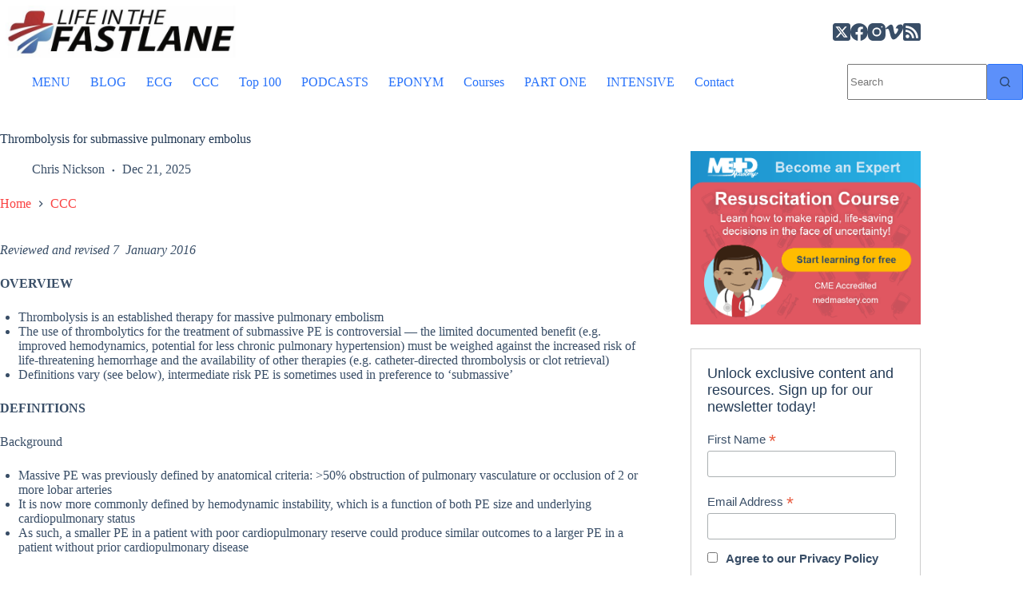

--- FILE ---
content_type: text/html; charset=UTF-8
request_url: https://litfl.com/thrombolysis-for-submassive-pulmonary-embolus/
body_size: 55821
content:
<!doctype html>
<html lang="en-US">
<head><meta charset="UTF-8"><script>if(navigator.userAgent.match(/MSIE|Internet Explorer/i)||navigator.userAgent.match(/Trident\/7\..*?rv:11/i)){var href=document.location.href;if(!href.match(/[?&]nowprocket/)){if(href.indexOf("?")==-1){if(href.indexOf("#")==-1){document.location.href=href+"?nowprocket=1"}else{document.location.href=href.replace("#","?nowprocket=1#")}}else{if(href.indexOf("#")==-1){document.location.href=href+"&nowprocket=1"}else{document.location.href=href.replace("#","&nowprocket=1#")}}}}</script><script>(()=>{class RocketLazyLoadScripts{constructor(){this.v="2.0.4",this.userEvents=["keydown","keyup","mousedown","mouseup","mousemove","mouseover","mouseout","touchmove","touchstart","touchend","touchcancel","wheel","click","dblclick","input"],this.attributeEvents=["onblur","onclick","oncontextmenu","ondblclick","onfocus","onmousedown","onmouseenter","onmouseleave","onmousemove","onmouseout","onmouseover","onmouseup","onmousewheel","onscroll","onsubmit"]}async t(){this.i(),this.o(),/iP(ad|hone)/.test(navigator.userAgent)&&this.h(),this.u(),this.l(this),this.m(),this.k(this),this.p(this),this._(),await Promise.all([this.R(),this.L()]),this.lastBreath=Date.now(),this.S(this),this.P(),this.D(),this.O(),this.M(),await this.C(this.delayedScripts.normal),await this.C(this.delayedScripts.defer),await this.C(this.delayedScripts.async),await this.T(),await this.F(),await this.j(),await this.A(),window.dispatchEvent(new Event("rocket-allScriptsLoaded")),this.everythingLoaded=!0,this.lastTouchEnd&&await new Promise(t=>setTimeout(t,500-Date.now()+this.lastTouchEnd)),this.I(),this.H(),this.U(),this.W()}i(){this.CSPIssue=sessionStorage.getItem("rocketCSPIssue"),document.addEventListener("securitypolicyviolation",t=>{this.CSPIssue||"script-src-elem"!==t.violatedDirective||"data"!==t.blockedURI||(this.CSPIssue=!0,sessionStorage.setItem("rocketCSPIssue",!0))},{isRocket:!0})}o(){window.addEventListener("pageshow",t=>{this.persisted=t.persisted,this.realWindowLoadedFired=!0},{isRocket:!0}),window.addEventListener("pagehide",()=>{this.onFirstUserAction=null},{isRocket:!0})}h(){let t;function e(e){t=e}window.addEventListener("touchstart",e,{isRocket:!0}),window.addEventListener("touchend",function i(o){o.changedTouches[0]&&t.changedTouches[0]&&Math.abs(o.changedTouches[0].pageX-t.changedTouches[0].pageX)<10&&Math.abs(o.changedTouches[0].pageY-t.changedTouches[0].pageY)<10&&o.timeStamp-t.timeStamp<200&&(window.removeEventListener("touchstart",e,{isRocket:!0}),window.removeEventListener("touchend",i,{isRocket:!0}),"INPUT"===o.target.tagName&&"text"===o.target.type||(o.target.dispatchEvent(new TouchEvent("touchend",{target:o.target,bubbles:!0})),o.target.dispatchEvent(new MouseEvent("mouseover",{target:o.target,bubbles:!0})),o.target.dispatchEvent(new PointerEvent("click",{target:o.target,bubbles:!0,cancelable:!0,detail:1,clientX:o.changedTouches[0].clientX,clientY:o.changedTouches[0].clientY})),event.preventDefault()))},{isRocket:!0})}q(t){this.userActionTriggered||("mousemove"!==t.type||this.firstMousemoveIgnored?"keyup"===t.type||"mouseover"===t.type||"mouseout"===t.type||(this.userActionTriggered=!0,this.onFirstUserAction&&this.onFirstUserAction()):this.firstMousemoveIgnored=!0),"click"===t.type&&t.preventDefault(),t.stopPropagation(),t.stopImmediatePropagation(),"touchstart"===this.lastEvent&&"touchend"===t.type&&(this.lastTouchEnd=Date.now()),"click"===t.type&&(this.lastTouchEnd=0),this.lastEvent=t.type,t.composedPath&&t.composedPath()[0].getRootNode()instanceof ShadowRoot&&(t.rocketTarget=t.composedPath()[0]),this.savedUserEvents.push(t)}u(){this.savedUserEvents=[],this.userEventHandler=this.q.bind(this),this.userEvents.forEach(t=>window.addEventListener(t,this.userEventHandler,{passive:!1,isRocket:!0})),document.addEventListener("visibilitychange",this.userEventHandler,{isRocket:!0})}U(){this.userEvents.forEach(t=>window.removeEventListener(t,this.userEventHandler,{passive:!1,isRocket:!0})),document.removeEventListener("visibilitychange",this.userEventHandler,{isRocket:!0}),this.savedUserEvents.forEach(t=>{(t.rocketTarget||t.target).dispatchEvent(new window[t.constructor.name](t.type,t))})}m(){const t="return false",e=Array.from(this.attributeEvents,t=>"data-rocket-"+t),i="["+this.attributeEvents.join("],[")+"]",o="[data-rocket-"+this.attributeEvents.join("],[data-rocket-")+"]",s=(e,i,o)=>{o&&o!==t&&(e.setAttribute("data-rocket-"+i,o),e["rocket"+i]=new Function("event",o),e.setAttribute(i,t))};new MutationObserver(t=>{for(const n of t)"attributes"===n.type&&(n.attributeName.startsWith("data-rocket-")||this.everythingLoaded?n.attributeName.startsWith("data-rocket-")&&this.everythingLoaded&&this.N(n.target,n.attributeName.substring(12)):s(n.target,n.attributeName,n.target.getAttribute(n.attributeName))),"childList"===n.type&&n.addedNodes.forEach(t=>{if(t.nodeType===Node.ELEMENT_NODE)if(this.everythingLoaded)for(const i of[t,...t.querySelectorAll(o)])for(const t of i.getAttributeNames())e.includes(t)&&this.N(i,t.substring(12));else for(const e of[t,...t.querySelectorAll(i)])for(const t of e.getAttributeNames())this.attributeEvents.includes(t)&&s(e,t,e.getAttribute(t))})}).observe(document,{subtree:!0,childList:!0,attributeFilter:[...this.attributeEvents,...e]})}I(){this.attributeEvents.forEach(t=>{document.querySelectorAll("[data-rocket-"+t+"]").forEach(e=>{this.N(e,t)})})}N(t,e){const i=t.getAttribute("data-rocket-"+e);i&&(t.setAttribute(e,i),t.removeAttribute("data-rocket-"+e))}k(t){Object.defineProperty(HTMLElement.prototype,"onclick",{get(){return this.rocketonclick||null},set(e){this.rocketonclick=e,this.setAttribute(t.everythingLoaded?"onclick":"data-rocket-onclick","this.rocketonclick(event)")}})}S(t){function e(e,i){let o=e[i];e[i]=null,Object.defineProperty(e,i,{get:()=>o,set(s){t.everythingLoaded?o=s:e["rocket"+i]=o=s}})}e(document,"onreadystatechange"),e(window,"onload"),e(window,"onpageshow");try{Object.defineProperty(document,"readyState",{get:()=>t.rocketReadyState,set(e){t.rocketReadyState=e},configurable:!0}),document.readyState="loading"}catch(t){console.log("WPRocket DJE readyState conflict, bypassing")}}l(t){this.originalAddEventListener=EventTarget.prototype.addEventListener,this.originalRemoveEventListener=EventTarget.prototype.removeEventListener,this.savedEventListeners=[],EventTarget.prototype.addEventListener=function(e,i,o){o&&o.isRocket||!t.B(e,this)&&!t.userEvents.includes(e)||t.B(e,this)&&!t.userActionTriggered||e.startsWith("rocket-")||t.everythingLoaded?t.originalAddEventListener.call(this,e,i,o):(t.savedEventListeners.push({target:this,remove:!1,type:e,func:i,options:o}),"mouseenter"!==e&&"mouseleave"!==e||t.originalAddEventListener.call(this,e,t.savedUserEvents.push,o))},EventTarget.prototype.removeEventListener=function(e,i,o){o&&o.isRocket||!t.B(e,this)&&!t.userEvents.includes(e)||t.B(e,this)&&!t.userActionTriggered||e.startsWith("rocket-")||t.everythingLoaded?t.originalRemoveEventListener.call(this,e,i,o):t.savedEventListeners.push({target:this,remove:!0,type:e,func:i,options:o})}}J(t,e){this.savedEventListeners=this.savedEventListeners.filter(i=>{let o=i.type,s=i.target||window;return e!==o||t!==s||(this.B(o,s)&&(i.type="rocket-"+o),this.$(i),!1)})}H(){EventTarget.prototype.addEventListener=this.originalAddEventListener,EventTarget.prototype.removeEventListener=this.originalRemoveEventListener,this.savedEventListeners.forEach(t=>this.$(t))}$(t){t.remove?this.originalRemoveEventListener.call(t.target,t.type,t.func,t.options):this.originalAddEventListener.call(t.target,t.type,t.func,t.options)}p(t){let e;function i(e){return t.everythingLoaded?e:e.split(" ").map(t=>"load"===t||t.startsWith("load.")?"rocket-jquery-load":t).join(" ")}function o(o){function s(e){const s=o.fn[e];o.fn[e]=o.fn.init.prototype[e]=function(){return this[0]===window&&t.userActionTriggered&&("string"==typeof arguments[0]||arguments[0]instanceof String?arguments[0]=i(arguments[0]):"object"==typeof arguments[0]&&Object.keys(arguments[0]).forEach(t=>{const e=arguments[0][t];delete arguments[0][t],arguments[0][i(t)]=e})),s.apply(this,arguments),this}}if(o&&o.fn&&!t.allJQueries.includes(o)){const e={DOMContentLoaded:[],"rocket-DOMContentLoaded":[]};for(const t in e)document.addEventListener(t,()=>{e[t].forEach(t=>t())},{isRocket:!0});o.fn.ready=o.fn.init.prototype.ready=function(i){function s(){parseInt(o.fn.jquery)>2?setTimeout(()=>i.bind(document)(o)):i.bind(document)(o)}return"function"==typeof i&&(t.realDomReadyFired?!t.userActionTriggered||t.fauxDomReadyFired?s():e["rocket-DOMContentLoaded"].push(s):e.DOMContentLoaded.push(s)),o([])},s("on"),s("one"),s("off"),t.allJQueries.push(o)}e=o}t.allJQueries=[],o(window.jQuery),Object.defineProperty(window,"jQuery",{get:()=>e,set(t){o(t)}})}P(){const t=new Map;document.write=document.writeln=function(e){const i=document.currentScript,o=document.createRange(),s=i.parentElement;let n=t.get(i);void 0===n&&(n=i.nextSibling,t.set(i,n));const c=document.createDocumentFragment();o.setStart(c,0),c.appendChild(o.createContextualFragment(e)),s.insertBefore(c,n)}}async R(){return new Promise(t=>{this.userActionTriggered?t():this.onFirstUserAction=t})}async L(){return new Promise(t=>{document.addEventListener("DOMContentLoaded",()=>{this.realDomReadyFired=!0,t()},{isRocket:!0})})}async j(){return this.realWindowLoadedFired?Promise.resolve():new Promise(t=>{window.addEventListener("load",t,{isRocket:!0})})}M(){this.pendingScripts=[];this.scriptsMutationObserver=new MutationObserver(t=>{for(const e of t)e.addedNodes.forEach(t=>{"SCRIPT"!==t.tagName||t.noModule||t.isWPRocket||this.pendingScripts.push({script:t,promise:new Promise(e=>{const i=()=>{const i=this.pendingScripts.findIndex(e=>e.script===t);i>=0&&this.pendingScripts.splice(i,1),e()};t.addEventListener("load",i,{isRocket:!0}),t.addEventListener("error",i,{isRocket:!0}),setTimeout(i,1e3)})})})}),this.scriptsMutationObserver.observe(document,{childList:!0,subtree:!0})}async F(){await this.X(),this.pendingScripts.length?(await this.pendingScripts[0].promise,await this.F()):this.scriptsMutationObserver.disconnect()}D(){this.delayedScripts={normal:[],async:[],defer:[]},document.querySelectorAll("script[type$=rocketlazyloadscript]").forEach(t=>{t.hasAttribute("data-rocket-src")?t.hasAttribute("async")&&!1!==t.async?this.delayedScripts.async.push(t):t.hasAttribute("defer")&&!1!==t.defer||"module"===t.getAttribute("data-rocket-type")?this.delayedScripts.defer.push(t):this.delayedScripts.normal.push(t):this.delayedScripts.normal.push(t)})}async _(){await this.L();let t=[];document.querySelectorAll("script[type$=rocketlazyloadscript][data-rocket-src]").forEach(e=>{let i=e.getAttribute("data-rocket-src");if(i&&!i.startsWith("data:")){i.startsWith("//")&&(i=location.protocol+i);try{const o=new URL(i).origin;o!==location.origin&&t.push({src:o,crossOrigin:e.crossOrigin||"module"===e.getAttribute("data-rocket-type")})}catch(t){}}}),t=[...new Map(t.map(t=>[JSON.stringify(t),t])).values()],this.Y(t,"preconnect")}async G(t){if(await this.K(),!0!==t.noModule||!("noModule"in HTMLScriptElement.prototype))return new Promise(e=>{let i;function o(){(i||t).setAttribute("data-rocket-status","executed"),e()}try{if(navigator.userAgent.includes("Firefox/")||""===navigator.vendor||this.CSPIssue)i=document.createElement("script"),[...t.attributes].forEach(t=>{let e=t.nodeName;"type"!==e&&("data-rocket-type"===e&&(e="type"),"data-rocket-src"===e&&(e="src"),i.setAttribute(e,t.nodeValue))}),t.text&&(i.text=t.text),t.nonce&&(i.nonce=t.nonce),i.hasAttribute("src")?(i.addEventListener("load",o,{isRocket:!0}),i.addEventListener("error",()=>{i.setAttribute("data-rocket-status","failed-network"),e()},{isRocket:!0}),setTimeout(()=>{i.isConnected||e()},1)):(i.text=t.text,o()),i.isWPRocket=!0,t.parentNode.replaceChild(i,t);else{const i=t.getAttribute("data-rocket-type"),s=t.getAttribute("data-rocket-src");i?(t.type=i,t.removeAttribute("data-rocket-type")):t.removeAttribute("type"),t.addEventListener("load",o,{isRocket:!0}),t.addEventListener("error",i=>{this.CSPIssue&&i.target.src.startsWith("data:")?(console.log("WPRocket: CSP fallback activated"),t.removeAttribute("src"),this.G(t).then(e)):(t.setAttribute("data-rocket-status","failed-network"),e())},{isRocket:!0}),s?(t.fetchPriority="high",t.removeAttribute("data-rocket-src"),t.src=s):t.src="data:text/javascript;base64,"+window.btoa(unescape(encodeURIComponent(t.text)))}}catch(i){t.setAttribute("data-rocket-status","failed-transform"),e()}});t.setAttribute("data-rocket-status","skipped")}async C(t){const e=t.shift();return e?(e.isConnected&&await this.G(e),this.C(t)):Promise.resolve()}O(){this.Y([...this.delayedScripts.normal,...this.delayedScripts.defer,...this.delayedScripts.async],"preload")}Y(t,e){this.trash=this.trash||[];let i=!0;var o=document.createDocumentFragment();t.forEach(t=>{const s=t.getAttribute&&t.getAttribute("data-rocket-src")||t.src;if(s&&!s.startsWith("data:")){const n=document.createElement("link");n.href=s,n.rel=e,"preconnect"!==e&&(n.as="script",n.fetchPriority=i?"high":"low"),t.getAttribute&&"module"===t.getAttribute("data-rocket-type")&&(n.crossOrigin=!0),t.crossOrigin&&(n.crossOrigin=t.crossOrigin),t.integrity&&(n.integrity=t.integrity),t.nonce&&(n.nonce=t.nonce),o.appendChild(n),this.trash.push(n),i=!1}}),document.head.appendChild(o)}W(){this.trash.forEach(t=>t.remove())}async T(){try{document.readyState="interactive"}catch(t){}this.fauxDomReadyFired=!0;try{await this.K(),this.J(document,"readystatechange"),document.dispatchEvent(new Event("rocket-readystatechange")),await this.K(),document.rocketonreadystatechange&&document.rocketonreadystatechange(),await this.K(),this.J(document,"DOMContentLoaded"),document.dispatchEvent(new Event("rocket-DOMContentLoaded")),await this.K(),this.J(window,"DOMContentLoaded"),window.dispatchEvent(new Event("rocket-DOMContentLoaded"))}catch(t){console.error(t)}}async A(){try{document.readyState="complete"}catch(t){}try{await this.K(),this.J(document,"readystatechange"),document.dispatchEvent(new Event("rocket-readystatechange")),await this.K(),document.rocketonreadystatechange&&document.rocketonreadystatechange(),await this.K(),this.J(window,"load"),window.dispatchEvent(new Event("rocket-load")),await this.K(),window.rocketonload&&window.rocketonload(),await this.K(),this.allJQueries.forEach(t=>t(window).trigger("rocket-jquery-load")),await this.K(),this.J(window,"pageshow");const t=new Event("rocket-pageshow");t.persisted=this.persisted,window.dispatchEvent(t),await this.K(),window.rocketonpageshow&&window.rocketonpageshow({persisted:this.persisted})}catch(t){console.error(t)}}async K(){Date.now()-this.lastBreath>45&&(await this.X(),this.lastBreath=Date.now())}async X(){return document.hidden?new Promise(t=>setTimeout(t)):new Promise(t=>requestAnimationFrame(t))}B(t,e){return e===document&&"readystatechange"===t||(e===document&&"DOMContentLoaded"===t||(e===window&&"DOMContentLoaded"===t||(e===window&&"load"===t||e===window&&"pageshow"===t)))}static run(){(new RocketLazyLoadScripts).t()}}RocketLazyLoadScripts.run()})();</script>
	
	
	<meta name="viewport" content="width=device-width, initial-scale=1, maximum-scale=5, viewport-fit=cover">
	<link rel="profile" href="https://gmpg.org/xfn/11">

	<script type="rocketlazyloadscript" data-rocket-type="text/javascript">
	window.dataLayer = window.dataLayer || [];

	function gtag() {
		dataLayer.push(arguments);
	}

	gtag("consent", "default", {
		ad_personalization: "denied",
		ad_storage: "denied",
		ad_user_data: "denied",
		analytics_storage: "denied",
		functionality_storage: "denied",
		personalization_storage: "denied",
		security_storage: "granted",
		wait_for_update: 500,
	});
	gtag("set", "ads_data_redaction", true);
	</script>
<script type="rocketlazyloadscript" data-rocket-type="text/javascript">
		(function (w, d, s, l, i) {
		w[l] = w[l] || [];
		w[l].push({'gtm.start': new Date().getTime(), event: 'gtm.js'});
		var f = d.getElementsByTagName(s)[0], j = d.createElement(s), dl = l !== 'dataLayer' ? '&l=' + l : '';
		j.async = true;
		j.src = 'https://www.googletagmanager.com/gtm.js?id=' + i + dl;
		f.parentNode.insertBefore(j, f);
	})(
		window,
		document,
		'script',
		'dataLayer',
		'GTM-5HJC4NTS'
	);
</script>
<script type="text/javascript"
		id="Cookiebot"
		src="https://consent.cookiebot.com/uc.js"
		data-implementation="wp"
		data-cbid="6235598e-ed7e-47ff-8059-7e8700b6ebab"
							async	></script>

<!-- Author Meta Tags by Molongui Authorship Pro, visit: https://www.molongui.com/wordpress-plugin-post-authors -->
<meta name="author" content="Chris Nickson">
<!-- /Molongui Authorship -->

<meta name='robots' content='index, follow, max-image-preview:large, max-snippet:-1, max-video-preview:-1' />

	<!-- This site is optimized with the Yoast SEO Premium plugin v26.8 (Yoast SEO v26.8) - https://yoast.com/product/yoast-seo-premium-wordpress/ -->
	<title>Thrombolysis for submassive pulmonary embolus &#8226; LITFL &#8226; CCC</title>
<link data-rocket-prefetch href="https://consent.cookiebot.com" rel="dns-prefetch">
<link data-rocket-prefetch href="https://jetpack.wordpress.com" rel="dns-prefetch">
<link data-rocket-prefetch href="https://stats.wp.com" rel="dns-prefetch">
<link data-rocket-prefetch href="https://consentcdn.cookiebot.com" rel="dns-prefetch"><link rel="preload" data-rocket-preload as="image" href="https://litfl.com/wp-content/uploads/2023/11/LITFL_Banner_NTelehealth-Essentials_A.png" fetchpriority="high">
	<meta name="description" content="The use of thrombolytics for the treatment of submassive PE is controversial — the limited documented benefit (e.g. improved hemodynamics, potential for less chronic pulmonary hypertension) must be weighed against the increased risk of life-threatening hemorrhage and the availability of other therapies (e.g. catheter-directed thrombolysis or clot retrieval)" />
	<link rel="canonical" href="https://litfl.com/thrombolysis-for-submassive-pulmonary-embolus/" />
	<meta property="og:locale" content="en_US" />
	<meta property="og:type" content="article" />
	<meta property="og:title" content="Thrombolysis for submassive pulmonary embolus" />
	<meta property="og:description" content="The use of thrombolytics for the treatment of submassive PE is controversial — the limited documented benefit (e.g. improved hemodynamics, potential for less chronic pulmonary hypertension) must be weighed against the increased risk of life-threatening hemorrhage and the availability of other therapies (e.g. catheter-directed thrombolysis or clot retrieval)" />
	<meta property="og:url" content="https://litfl.com/thrombolysis-for-submassive-pulmonary-embolus/" />
	<meta property="og:site_name" content="Life in the Fast Lane • LITFL" />
	<meta property="article:publisher" content="https://www.facebook.com/Medical.Blog" />
	<meta property="article:author" content="https://www.facebook.com/Medical.Blog" />
	<meta property="article:published_time" content="2019-02-01T00:24:57+00:00" />
	<meta property="article:modified_time" content="2025-12-21T13:47:34+00:00" />
	<meta property="og:image" content="https://litfl.com/wp-content/uploads/2018/11/CCC-Critical-Care-compendium-1200.png" />
	<meta property="og:image:width" content="1142" />
	<meta property="og:image:height" content="600" />
	<meta property="og:image:type" content="image/png" />
	<meta name="author" content="Chris Nickson" />
	<meta name="twitter:card" content="summary_large_image" />
	<meta name="twitter:creator" content="@precordialthump" />
	<meta name="twitter:site" content="@LITFLblog" />
	<meta name="twitter:label1" content="Written by" />
	<meta name="twitter:data1" content="Chris Nickson" />
	<meta name="twitter:label2" content="Est. reading time" />
	<meta name="twitter:data2" content="16 minutes" />
	<script type="application/ld+json" class="yoast-schema-graph">{"@context":"https://schema.org","@graph":[{"@type":"Article","@id":"https://litfl.com/thrombolysis-for-submassive-pulmonary-embolus/#article","isPartOf":{"@id":"https://litfl.com/thrombolysis-for-submassive-pulmonary-embolus/"},"author":{"name":"Chris Nickson","@id":"https://litfl.com/#/schema/person/0663db0b5ba7b0d7acbedf9cf32b4cfe"},"headline":"Thrombolysis for submassive pulmonary embolus","datePublished":"2019-02-01T00:24:57+00:00","dateModified":"2025-12-21T13:47:34+00:00","mainEntityOfPage":{"@id":"https://litfl.com/thrombolysis-for-submassive-pulmonary-embolus/"},"wordCount":3288,"commentCount":0,"publisher":{"@id":"https://litfl.com/#organization"},"image":{"@id":"https://litfl.com/thrombolysis-for-submassive-pulmonary-embolus/#primaryimage"},"thumbnailUrl":"https://litfl.com/wp-content/uploads/2018/11/CCC-Critical-Care-compendium-340.png","keywords":["Pulmonary Embolism","pulmonary embolus","Thrombolysis"],"articleSection":["CCC"],"inLanguage":"en-US","potentialAction":[{"@type":"CommentAction","name":"Comment","target":["https://litfl.com/thrombolysis-for-submassive-pulmonary-embolus/#respond"]}]},{"@type":"WebPage","@id":"https://litfl.com/thrombolysis-for-submassive-pulmonary-embolus/","url":"https://litfl.com/thrombolysis-for-submassive-pulmonary-embolus/","name":"Thrombolysis for submassive pulmonary embolus &#8226; LITFL &#8226; CCC","isPartOf":{"@id":"https://litfl.com/#website"},"primaryImageOfPage":{"@id":"https://litfl.com/thrombolysis-for-submassive-pulmonary-embolus/#primaryimage"},"image":{"@id":"https://litfl.com/thrombolysis-for-submassive-pulmonary-embolus/#primaryimage"},"thumbnailUrl":"https://litfl.com/wp-content/uploads/2018/11/CCC-Critical-Care-compendium-340.png","datePublished":"2019-02-01T00:24:57+00:00","dateModified":"2025-12-21T13:47:34+00:00","description":"The use of thrombolytics for the treatment of submassive PE is controversial — the limited documented benefit (e.g. improved hemodynamics, potential for less chronic pulmonary hypertension) must be weighed against the increased risk of life-threatening hemorrhage and the availability of other therapies (e.g. catheter-directed thrombolysis or clot retrieval)","breadcrumb":{"@id":"https://litfl.com/thrombolysis-for-submassive-pulmonary-embolus/#breadcrumb"},"inLanguage":"en-US","potentialAction":[{"@type":"ReadAction","target":["https://litfl.com/thrombolysis-for-submassive-pulmonary-embolus/"]}]},{"@type":"ImageObject","inLanguage":"en-US","@id":"https://litfl.com/thrombolysis-for-submassive-pulmonary-embolus/#primaryimage","url":"https://litfl.com/wp-content/uploads/2018/11/CCC-Critical-Care-compendium-340.png","contentUrl":"https://litfl.com/wp-content/uploads/2018/11/CCC-Critical-Care-compendium-340.png","width":340,"height":256,"caption":"CCC Critical Care compendium 340"},{"@type":"BreadcrumbList","@id":"https://litfl.com/thrombolysis-for-submassive-pulmonary-embolus/#breadcrumb","itemListElement":[{"@type":"ListItem","position":1,"name":"Home","item":"https://litfl.com/"},{"@type":"ListItem","position":2,"name":"CCC","item":"https://litfl.com/category/ccc/"},{"@type":"ListItem","position":3,"name":"Thrombolysis for submassive pulmonary embolus"}]},{"@type":"WebSite","@id":"https://litfl.com/#website","url":"https://litfl.com/","name":"Life in the Fast Lane • LITFL","description":"Emergency medicine education and critical care education blog","publisher":{"@id":"https://litfl.com/#organization"},"alternateName":"LITFL","potentialAction":[{"@type":"SearchAction","target":{"@type":"EntryPoint","urlTemplate":"https://litfl.com/?s={search_term_string}"},"query-input":{"@type":"PropertyValueSpecification","valueRequired":true,"valueName":"search_term_string"}}],"inLanguage":"en-US"},{"@type":"Organization","@id":"https://litfl.com/#organization","name":"Life in the Fast Lane","alternateName":"LITFL","url":"https://litfl.com/","logo":{"@type":"ImageObject","inLanguage":"en-US","@id":"https://litfl.com/#/schema/logo/image/","url":"https://litfl.com/wp-content/uploads/2018/08/cropped-LITFL-Logo-Square-516-1.jpg","contentUrl":"https://litfl.com/wp-content/uploads/2018/08/cropped-LITFL-Logo-Square-516-1.jpg","width":516,"height":516,"caption":"Life in the Fast Lane"},"image":{"@id":"https://litfl.com/#/schema/logo/image/"},"sameAs":["https://www.facebook.com/Medical.Blog","https://x.com/LITFLblog","https://med-mastodon.com/@sandnsurf","https://www.instagram.com/litflblog/","https://www.linkedin.com/company/life-in-the-fast-lane","https://www.pinterest.com/litfl/","https://www.youtube.com/c/Lifeinthefastlaneblog","https://bsky.app/profile/litfl.bsky.social"],"foundingDate":"2008-09-01","numberOfEmployees":{"@type":"QuantitativeValue","minValue":"11","maxValue":"50"}},{"@type":"Person","@id":"https://litfl.com/#/schema/person/0663db0b5ba7b0d7acbedf9cf32b4cfe","name":"Chris Nickson","image":{"@type":"ImageObject","inLanguage":"en-US","@id":"https://litfl.com/#/schema/person/image/","url":"https://secure.gravatar.com/avatar/ebffd5be9af1420d6df1a2450c5fa7b9615696bbfd5c746eb3a1a4ae2f02ca37?s=96&d=mm&r=pg","contentUrl":"https://secure.gravatar.com/avatar/ebffd5be9af1420d6df1a2450c5fa7b9615696bbfd5c746eb3a1a4ae2f02ca37?s=96&d=mm&r=pg","caption":"Chris Nickson"},"description":"Chris is an Intensivist and ECMO specialist at The Alfred ICU, where he is Deputy Director (Education). He is a Clinical Adjunct Associate Professor at Monash University, the Lead for the  Clinician Educator Incubator programme, and a CICM First Part Examiner. He is an internationally recognised Clinician Educator with a passion for helping clinicians learn and for improving the clinical performance of individuals and collectives. He was one of the founders of the FOAM movement (Free Open-Access Medical education) has been recognised for his contributions to education with awards from ANZICS, ANZAHPE, and ACEM. His one great achievement is being the father of three amazing children. On Bluesky, he is @precordialthump.bsky.social and on the site that Elon has screwed up, he is @precordialthump. | INTENSIVE | RAGE | Resuscitology | SMACC","sameAs":["https://intensiveblog.com/","https://www.facebook.com/Medical.Blog","https://www.linkedin.com/in/cnickson/","https://x.com/precordialthump","https://soundcloud.com/litfl"],"url":"https://litfl.com/author/chris-nickson/"}]}</script>
	<!-- / Yoast SEO Premium plugin. -->


<link rel='dns-prefetch' href='//stats.wp.com' />
<link rel='dns-prefetch' href='//jetpack.wordpress.com' />
<link rel='dns-prefetch' href='//s0.wp.com' />
<link rel='dns-prefetch' href='//public-api.wordpress.com' />
<link rel='dns-prefetch' href='//0.gravatar.com' />
<link rel='dns-prefetch' href='//1.gravatar.com' />
<link rel='dns-prefetch' href='//2.gravatar.com' />
<link rel='dns-prefetch' href='//www.googletagmanager.com' />

<link rel="alternate" type="application/rss+xml" title="Life in the Fast Lane • LITFL &raquo; Feed" href="https://litfl.com/feed/" />
<link rel="alternate" title="oEmbed (JSON)" type="application/json+oembed" href="https://litfl.com/wp-json/oembed/1.0/embed?url=https%3A%2F%2Flitfl.com%2Fthrombolysis-for-submassive-pulmonary-embolus%2F" />
<link rel="alternate" title="oEmbed (XML)" type="text/xml+oembed" href="https://litfl.com/wp-json/oembed/1.0/embed?url=https%3A%2F%2Flitfl.com%2Fthrombolysis-for-submassive-pulmonary-embolus%2F&#038;format=xml" />
<!-- litfl.com is managing ads with Advanced Ads 2.0.16 – https://wpadvancedads.com/ --><!--noptimize--><script id="litfl-ready">
			window.advanced_ads_ready=function(e,a){a=a||"complete";var d=function(e){return"interactive"===a?"loading"!==e:"complete"===e};d(document.readyState)?e():document.addEventListener("readystatechange",(function(a){d(a.target.readyState)&&e()}),{once:"interactive"===a})},window.advanced_ads_ready_queue=window.advanced_ads_ready_queue||[];		</script>
		<!--/noptimize--><style id='wp-img-auto-sizes-contain-inline-css'>
img:is([sizes=auto i],[sizes^="auto," i]){contain-intrinsic-size:3000px 1500px}
/*# sourceURL=wp-img-auto-sizes-contain-inline-css */
</style>
<link data-minify="1" rel='stylesheet' id='genesis-blocks-style-css-css' href='https://litfl.com/wp-content/cache/min/1/wp-content/plugins/genesis-blocks/dist/style-blocks.build.css?ver=1769811608' media='all' />
<link rel='stylesheet' id='wp-block-library-css' href='https://litfl.com/wp-includes/css/dist/block-library/style.min.css?ver=6.9' media='all' />
<style id='nelio-compare-images-style-inline-css'>
.wp-block-nelio-compare-images__comparison-wrapper{position:relative}.wp-block-nelio-compare-images__after-image,.wp-block-nelio-compare-images__before-image{line-height:0}.wp-block-nelio-compare-images__before-image{height:100%;margin:0;padding:0;width:100%}.wp-block-nelio-compare-images__before-image img{height:100%;margin:0;-o-object-fit:cover;object-fit:cover;padding:0;width:100%}.wp-block-nelio-compare-images__after-image{position:absolute}.wp-block-nelio-compare-images__after-image img{height:100%;-o-object-fit:cover;object-fit:cover;width:100%}.wp-block-nelio-compare-images__after-image--horizontal{bottom:0;height:100%;right:0;top:0}.wp-block-nelio-compare-images__after-image--horizontal img{-o-object-position:top right;object-position:top right}.wp-block-nelio-compare-images__after-image--vertical{bottom:0;left:0;position:absolute;right:0;width:100%}.wp-block-nelio-compare-images__after-image--vertical img{-o-object-position:bottom left;object-position:bottom left}.wp-block-nelio-compare-images__divider{font-size:2px;position:absolute;transition:opacity .2s ease-in-out}.wp-block-nelio-compare-images__divider--vertical{background:#fff;height:100%;top:0;width:1em}.wp-block-nelio-compare-images__divider--horizontal{background:#fff;height:1em;left:0;width:100%}.wp-block-nelio-compare-images__handler{background:#fff;color:#bbb;cursor:pointer;filter:drop-shadow(0 0 10px #001);font-size:5px;position:absolute;transition:opacity .2s ease-in-out;-webkit-user-select:none;-moz-user-select:none;user-select:none}.wp-block-nelio-compare-images__handler:after{align-items:center;background:inherit;border-radius:1em;content:"☰";display:block;display:flex;font-size:16px;height:1.5em;justify-content:center;left:50%;position:absolute;top:50%;transform:translate(-50%,-50%) rotate(90deg);width:6em}.wp-block-nelio-compare-images__handler--vertical{height:100%;left:50%;top:0;transform:translateX(-50%);width:1em}.wp-block-nelio-compare-images__handler--horizontal{height:1em;left:0;top:50%;transform:translateY(-50%);width:100%}.wp-block-nelio-compare-images__handler--horizontal:after{transform:translate(-50%,-50%) rotate(0)}.wp-block-nelio-compare-images__caption{text-align:center;width:100%}@media(min-width:50em){.wp-block-nelio-compare-images__handler{opacity:0}.wp-block-nelio-compare-images:hover .wp-block-nelio-compare-images__handler{opacity:1}}

/*# sourceURL=https://litfl.com/wp-content/plugins/nelio-compare-images/build/style-index.css */
</style>
<link data-minify="1" rel='stylesheet' id='ultimate_blocks-cgb-style-css-css' href='https://litfl.com/wp-content/cache/min/1/wp-content/plugins/ultimate-blocks/dist/blocks.style.build.css?ver=1769811608' media='all' />
<style id='pdfemb-pdf-embedder-viewer-style-inline-css'>
.wp-block-pdfemb-pdf-embedder-viewer{max-width:none}

/*# sourceURL=https://litfl.com/wp-content/plugins/pdf-embedder/block/build/style-index.css */
</style>
<link rel='stylesheet' id='mediaelement-css' href='https://litfl.com/wp-includes/js/mediaelement/mediaelementplayer-legacy.min.css?ver=4.2.17' media='all' />
<link rel='stylesheet' id='wp-mediaelement-css' href='https://litfl.com/wp-includes/js/mediaelement/wp-mediaelement.min.css?ver=6.9' media='all' />
<style id='jetpack-sharing-buttons-style-inline-css'>
.jetpack-sharing-buttons__services-list{display:flex;flex-direction:row;flex-wrap:wrap;gap:0;list-style-type:none;margin:5px;padding:0}.jetpack-sharing-buttons__services-list.has-small-icon-size{font-size:12px}.jetpack-sharing-buttons__services-list.has-normal-icon-size{font-size:16px}.jetpack-sharing-buttons__services-list.has-large-icon-size{font-size:24px}.jetpack-sharing-buttons__services-list.has-huge-icon-size{font-size:36px}@media print{.jetpack-sharing-buttons__services-list{display:none!important}}.editor-styles-wrapper .wp-block-jetpack-sharing-buttons{gap:0;padding-inline-start:0}ul.jetpack-sharing-buttons__services-list.has-background{padding:1.25em 2.375em}
/*# sourceURL=https://litfl.com/wp-content/plugins/jetpack/_inc/blocks/sharing-buttons/view.css */
</style>
<style id='global-styles-inline-css'>
:root{--wp--preset--aspect-ratio--square: 1;--wp--preset--aspect-ratio--4-3: 4/3;--wp--preset--aspect-ratio--3-4: 3/4;--wp--preset--aspect-ratio--3-2: 3/2;--wp--preset--aspect-ratio--2-3: 2/3;--wp--preset--aspect-ratio--16-9: 16/9;--wp--preset--aspect-ratio--9-16: 9/16;--wp--preset--color--black: #000000;--wp--preset--color--cyan-bluish-gray: #abb8c3;--wp--preset--color--white: #ffffff;--wp--preset--color--pale-pink: #f78da7;--wp--preset--color--vivid-red: #cf2e2e;--wp--preset--color--luminous-vivid-orange: #ff6900;--wp--preset--color--luminous-vivid-amber: #fcb900;--wp--preset--color--light-green-cyan: #7bdcb5;--wp--preset--color--vivid-green-cyan: #00d084;--wp--preset--color--pale-cyan-blue: #8ed1fc;--wp--preset--color--vivid-cyan-blue: #0693e3;--wp--preset--color--vivid-purple: #9b51e0;--wp--preset--color--palette-color-1: var(--theme-palette-color-1, #2872fa);--wp--preset--color--palette-color-2: var(--theme-palette-color-2, #1559ed);--wp--preset--color--palette-color-3: var(--theme-palette-color-3, rgba(36,59,86,0.9));--wp--preset--color--palette-color-4: var(--theme-palette-color-4, rgba(36,59,86,1));--wp--preset--color--palette-color-5: var(--theme-palette-color-5, #b6b3b3);--wp--preset--gradient--vivid-cyan-blue-to-vivid-purple: linear-gradient(135deg,rgb(6,147,227) 0%,rgb(155,81,224) 100%);--wp--preset--gradient--light-green-cyan-to-vivid-green-cyan: linear-gradient(135deg,rgb(122,220,180) 0%,rgb(0,208,130) 100%);--wp--preset--gradient--luminous-vivid-amber-to-luminous-vivid-orange: linear-gradient(135deg,rgb(252,185,0) 0%,rgb(255,105,0) 100%);--wp--preset--gradient--luminous-vivid-orange-to-vivid-red: linear-gradient(135deg,rgb(255,105,0) 0%,rgb(207,46,46) 100%);--wp--preset--gradient--very-light-gray-to-cyan-bluish-gray: linear-gradient(135deg,rgb(238,238,238) 0%,rgb(169,184,195) 100%);--wp--preset--gradient--cool-to-warm-spectrum: linear-gradient(135deg,rgb(74,234,220) 0%,rgb(151,120,209) 20%,rgb(207,42,186) 40%,rgb(238,44,130) 60%,rgb(251,105,98) 80%,rgb(254,248,76) 100%);--wp--preset--gradient--blush-light-purple: linear-gradient(135deg,rgb(255,206,236) 0%,rgb(152,150,240) 100%);--wp--preset--gradient--blush-bordeaux: linear-gradient(135deg,rgb(254,205,165) 0%,rgb(254,45,45) 50%,rgb(107,0,62) 100%);--wp--preset--gradient--luminous-dusk: linear-gradient(135deg,rgb(255,203,112) 0%,rgb(199,81,192) 50%,rgb(65,88,208) 100%);--wp--preset--gradient--pale-ocean: linear-gradient(135deg,rgb(255,245,203) 0%,rgb(182,227,212) 50%,rgb(51,167,181) 100%);--wp--preset--gradient--electric-grass: linear-gradient(135deg,rgb(202,248,128) 0%,rgb(113,206,126) 100%);--wp--preset--gradient--midnight: linear-gradient(135deg,rgb(2,3,129) 0%,rgb(40,116,252) 100%);--wp--preset--gradient--juicy-peach: linear-gradient(to right, #ffecd2 0%, #fcb69f 100%);--wp--preset--gradient--young-passion: linear-gradient(to right, #ff8177 0%, #ff867a 0%, #ff8c7f 21%, #f99185 52%, #cf556c 78%, #b12a5b 100%);--wp--preset--gradient--true-sunset: linear-gradient(to right, #fa709a 0%, #fee140 100%);--wp--preset--gradient--morpheus-den: linear-gradient(to top, #30cfd0 0%, #330867 100%);--wp--preset--gradient--plum-plate: linear-gradient(135deg, #667eea 0%, #764ba2 100%);--wp--preset--gradient--aqua-splash: linear-gradient(15deg, #13547a 0%, #80d0c7 100%);--wp--preset--gradient--love-kiss: linear-gradient(to top, #ff0844 0%, #ffb199 100%);--wp--preset--gradient--new-retrowave: linear-gradient(to top, #3b41c5 0%, #a981bb 49%, #ffc8a9 100%);--wp--preset--gradient--plum-bath: linear-gradient(to top, #cc208e 0%, #6713d2 100%);--wp--preset--gradient--high-flight: linear-gradient(to right, #0acffe 0%, #495aff 100%);--wp--preset--gradient--teen-party: linear-gradient(-225deg, #FF057C 0%, #8D0B93 50%, #321575 100%);--wp--preset--gradient--fabled-sunset: linear-gradient(-225deg, #231557 0%, #44107A 29%, #FF1361 67%, #FFF800 100%);--wp--preset--gradient--arielle-smile: radial-gradient(circle 248px at center, #16d9e3 0%, #30c7ec 47%, #46aef7 100%);--wp--preset--gradient--itmeo-branding: linear-gradient(180deg, #2af598 0%, #009efd 100%);--wp--preset--gradient--deep-blue: linear-gradient(to right, #6a11cb 0%, #2575fc 100%);--wp--preset--gradient--strong-bliss: linear-gradient(to right, #f78ca0 0%, #f9748f 19%, #fd868c 60%, #fe9a8b 100%);--wp--preset--gradient--sweet-period: linear-gradient(to top, #3f51b1 0%, #5a55ae 13%, #7b5fac 25%, #8f6aae 38%, #a86aa4 50%, #cc6b8e 62%, #f18271 75%, #f3a469 87%, #f7c978 100%);--wp--preset--gradient--purple-division: linear-gradient(to top, #7028e4 0%, #e5b2ca 100%);--wp--preset--gradient--cold-evening: linear-gradient(to top, #0c3483 0%, #a2b6df 100%, #6b8cce 100%, #a2b6df 100%);--wp--preset--gradient--mountain-rock: linear-gradient(to right, #868f96 0%, #596164 100%);--wp--preset--gradient--desert-hump: linear-gradient(to top, #c79081 0%, #dfa579 100%);--wp--preset--gradient--ethernal-constance: linear-gradient(to top, #09203f 0%, #537895 100%);--wp--preset--gradient--happy-memories: linear-gradient(-60deg, #ff5858 0%, #f09819 100%);--wp--preset--gradient--grown-early: linear-gradient(to top, #0ba360 0%, #3cba92 100%);--wp--preset--gradient--morning-salad: linear-gradient(-225deg, #B7F8DB 0%, #50A7C2 100%);--wp--preset--gradient--night-call: linear-gradient(-225deg, #AC32E4 0%, #7918F2 48%, #4801FF 100%);--wp--preset--gradient--mind-crawl: linear-gradient(-225deg, #473B7B 0%, #3584A7 51%, #30D2BE 100%);--wp--preset--gradient--angel-care: linear-gradient(-225deg, #FFE29F 0%, #FFA99F 48%, #FF719A 100%);--wp--preset--gradient--juicy-cake: linear-gradient(to top, #e14fad 0%, #f9d423 100%);--wp--preset--gradient--rich-metal: linear-gradient(to right, #d7d2cc 0%, #304352 100%);--wp--preset--gradient--mole-hall: linear-gradient(-20deg, #616161 0%, #9bc5c3 100%);--wp--preset--gradient--cloudy-knoxville: linear-gradient(120deg, #fdfbfb 0%, #ebedee 100%);--wp--preset--gradient--soft-grass: linear-gradient(to top, #c1dfc4 0%, #deecdd 100%);--wp--preset--gradient--saint-petersburg: linear-gradient(135deg, #f5f7fa 0%, #c3cfe2 100%);--wp--preset--gradient--everlasting-sky: linear-gradient(135deg, #fdfcfb 0%, #e2d1c3 100%);--wp--preset--gradient--kind-steel: linear-gradient(-20deg, #e9defa 0%, #fbfcdb 100%);--wp--preset--gradient--over-sun: linear-gradient(60deg, #abecd6 0%, #fbed96 100%);--wp--preset--gradient--premium-white: linear-gradient(to top, #d5d4d0 0%, #d5d4d0 1%, #eeeeec 31%, #efeeec 75%, #e9e9e7 100%);--wp--preset--gradient--clean-mirror: linear-gradient(45deg, #93a5cf 0%, #e4efe9 100%);--wp--preset--gradient--wild-apple: linear-gradient(to top, #d299c2 0%, #fef9d7 100%);--wp--preset--gradient--snow-again: linear-gradient(to top, #e6e9f0 0%, #eef1f5 100%);--wp--preset--gradient--confident-cloud: linear-gradient(to top, #dad4ec 0%, #dad4ec 1%, #f3e7e9 100%);--wp--preset--gradient--glass-water: linear-gradient(to top, #dfe9f3 0%, white 100%);--wp--preset--gradient--perfect-white: linear-gradient(-225deg, #E3FDF5 0%, #FFE6FA 100%);--wp--preset--font-size--small: 13px;--wp--preset--font-size--medium: 20px;--wp--preset--font-size--large: clamp(22px, 1.375rem + ((1vw - 3.2px) * 0.625), 30px);--wp--preset--font-size--x-large: clamp(30px, 1.875rem + ((1vw - 3.2px) * 1.563), 50px);--wp--preset--font-size--xx-large: clamp(45px, 2.813rem + ((1vw - 3.2px) * 2.734), 80px);--wp--preset--spacing--20: 0.44rem;--wp--preset--spacing--30: 0.67rem;--wp--preset--spacing--40: 1rem;--wp--preset--spacing--50: 1.5rem;--wp--preset--spacing--60: 2.25rem;--wp--preset--spacing--70: 3.38rem;--wp--preset--spacing--80: 5.06rem;--wp--preset--shadow--natural: 6px 6px 9px rgba(0, 0, 0, 0.2);--wp--preset--shadow--deep: 12px 12px 50px rgba(0, 0, 0, 0.4);--wp--preset--shadow--sharp: 6px 6px 0px rgba(0, 0, 0, 0.2);--wp--preset--shadow--outlined: 6px 6px 0px -3px rgb(255, 255, 255), 6px 6px rgb(0, 0, 0);--wp--preset--shadow--crisp: 6px 6px 0px rgb(0, 0, 0);}:root { --wp--style--global--content-size: var(--theme-block-max-width);--wp--style--global--wide-size: var(--theme-block-wide-max-width); }:where(body) { margin: 0; }.wp-site-blocks > .alignleft { float: left; margin-right: 2em; }.wp-site-blocks > .alignright { float: right; margin-left: 2em; }.wp-site-blocks > .aligncenter { justify-content: center; margin-left: auto; margin-right: auto; }:where(.wp-site-blocks) > * { margin-block-start: var(--theme-content-spacing); margin-block-end: 0; }:where(.wp-site-blocks) > :first-child { margin-block-start: 0; }:where(.wp-site-blocks) > :last-child { margin-block-end: 0; }:root { --wp--style--block-gap: var(--theme-content-spacing); }:root :where(.is-layout-flow) > :first-child{margin-block-start: 0;}:root :where(.is-layout-flow) > :last-child{margin-block-end: 0;}:root :where(.is-layout-flow) > *{margin-block-start: var(--theme-content-spacing);margin-block-end: 0;}:root :where(.is-layout-constrained) > :first-child{margin-block-start: 0;}:root :where(.is-layout-constrained) > :last-child{margin-block-end: 0;}:root :where(.is-layout-constrained) > *{margin-block-start: var(--theme-content-spacing);margin-block-end: 0;}:root :where(.is-layout-flex){gap: var(--theme-content-spacing);}:root :where(.is-layout-grid){gap: var(--theme-content-spacing);}.is-layout-flow > .alignleft{float: left;margin-inline-start: 0;margin-inline-end: 2em;}.is-layout-flow > .alignright{float: right;margin-inline-start: 2em;margin-inline-end: 0;}.is-layout-flow > .aligncenter{margin-left: auto !important;margin-right: auto !important;}.is-layout-constrained > .alignleft{float: left;margin-inline-start: 0;margin-inline-end: 2em;}.is-layout-constrained > .alignright{float: right;margin-inline-start: 2em;margin-inline-end: 0;}.is-layout-constrained > .aligncenter{margin-left: auto !important;margin-right: auto !important;}.is-layout-constrained > :where(:not(.alignleft):not(.alignright):not(.alignfull)){max-width: var(--wp--style--global--content-size);margin-left: auto !important;margin-right: auto !important;}.is-layout-constrained > .alignwide{max-width: var(--wp--style--global--wide-size);}body .is-layout-flex{display: flex;}.is-layout-flex{flex-wrap: wrap;align-items: center;}.is-layout-flex > :is(*, div){margin: 0;}body .is-layout-grid{display: grid;}.is-layout-grid > :is(*, div){margin: 0;}body{padding-top: 0px;padding-right: 0px;padding-bottom: 0px;padding-left: 0px;}:root :where(.wp-element-button, .wp-block-button__link){font-style: inherit;font-weight: inherit;letter-spacing: inherit;text-transform: inherit;}.has-black-color{color: var(--wp--preset--color--black) !important;}.has-cyan-bluish-gray-color{color: var(--wp--preset--color--cyan-bluish-gray) !important;}.has-white-color{color: var(--wp--preset--color--white) !important;}.has-pale-pink-color{color: var(--wp--preset--color--pale-pink) !important;}.has-vivid-red-color{color: var(--wp--preset--color--vivid-red) !important;}.has-luminous-vivid-orange-color{color: var(--wp--preset--color--luminous-vivid-orange) !important;}.has-luminous-vivid-amber-color{color: var(--wp--preset--color--luminous-vivid-amber) !important;}.has-light-green-cyan-color{color: var(--wp--preset--color--light-green-cyan) !important;}.has-vivid-green-cyan-color{color: var(--wp--preset--color--vivid-green-cyan) !important;}.has-pale-cyan-blue-color{color: var(--wp--preset--color--pale-cyan-blue) !important;}.has-vivid-cyan-blue-color{color: var(--wp--preset--color--vivid-cyan-blue) !important;}.has-vivid-purple-color{color: var(--wp--preset--color--vivid-purple) !important;}.has-palette-color-1-color{color: var(--wp--preset--color--palette-color-1) !important;}.has-palette-color-2-color{color: var(--wp--preset--color--palette-color-2) !important;}.has-palette-color-3-color{color: var(--wp--preset--color--palette-color-3) !important;}.has-palette-color-4-color{color: var(--wp--preset--color--palette-color-4) !important;}.has-palette-color-5-color{color: var(--wp--preset--color--palette-color-5) !important;}.has-black-background-color{background-color: var(--wp--preset--color--black) !important;}.has-cyan-bluish-gray-background-color{background-color: var(--wp--preset--color--cyan-bluish-gray) !important;}.has-white-background-color{background-color: var(--wp--preset--color--white) !important;}.has-pale-pink-background-color{background-color: var(--wp--preset--color--pale-pink) !important;}.has-vivid-red-background-color{background-color: var(--wp--preset--color--vivid-red) !important;}.has-luminous-vivid-orange-background-color{background-color: var(--wp--preset--color--luminous-vivid-orange) !important;}.has-luminous-vivid-amber-background-color{background-color: var(--wp--preset--color--luminous-vivid-amber) !important;}.has-light-green-cyan-background-color{background-color: var(--wp--preset--color--light-green-cyan) !important;}.has-vivid-green-cyan-background-color{background-color: var(--wp--preset--color--vivid-green-cyan) !important;}.has-pale-cyan-blue-background-color{background-color: var(--wp--preset--color--pale-cyan-blue) !important;}.has-vivid-cyan-blue-background-color{background-color: var(--wp--preset--color--vivid-cyan-blue) !important;}.has-vivid-purple-background-color{background-color: var(--wp--preset--color--vivid-purple) !important;}.has-palette-color-1-background-color{background-color: var(--wp--preset--color--palette-color-1) !important;}.has-palette-color-2-background-color{background-color: var(--wp--preset--color--palette-color-2) !important;}.has-palette-color-3-background-color{background-color: var(--wp--preset--color--palette-color-3) !important;}.has-palette-color-4-background-color{background-color: var(--wp--preset--color--palette-color-4) !important;}.has-palette-color-5-background-color{background-color: var(--wp--preset--color--palette-color-5) !important;}.has-black-border-color{border-color: var(--wp--preset--color--black) !important;}.has-cyan-bluish-gray-border-color{border-color: var(--wp--preset--color--cyan-bluish-gray) !important;}.has-white-border-color{border-color: var(--wp--preset--color--white) !important;}.has-pale-pink-border-color{border-color: var(--wp--preset--color--pale-pink) !important;}.has-vivid-red-border-color{border-color: var(--wp--preset--color--vivid-red) !important;}.has-luminous-vivid-orange-border-color{border-color: var(--wp--preset--color--luminous-vivid-orange) !important;}.has-luminous-vivid-amber-border-color{border-color: var(--wp--preset--color--luminous-vivid-amber) !important;}.has-light-green-cyan-border-color{border-color: var(--wp--preset--color--light-green-cyan) !important;}.has-vivid-green-cyan-border-color{border-color: var(--wp--preset--color--vivid-green-cyan) !important;}.has-pale-cyan-blue-border-color{border-color: var(--wp--preset--color--pale-cyan-blue) !important;}.has-vivid-cyan-blue-border-color{border-color: var(--wp--preset--color--vivid-cyan-blue) !important;}.has-vivid-purple-border-color{border-color: var(--wp--preset--color--vivid-purple) !important;}.has-palette-color-1-border-color{border-color: var(--wp--preset--color--palette-color-1) !important;}.has-palette-color-2-border-color{border-color: var(--wp--preset--color--palette-color-2) !important;}.has-palette-color-3-border-color{border-color: var(--wp--preset--color--palette-color-3) !important;}.has-palette-color-4-border-color{border-color: var(--wp--preset--color--palette-color-4) !important;}.has-palette-color-5-border-color{border-color: var(--wp--preset--color--palette-color-5) !important;}.has-vivid-cyan-blue-to-vivid-purple-gradient-background{background: var(--wp--preset--gradient--vivid-cyan-blue-to-vivid-purple) !important;}.has-light-green-cyan-to-vivid-green-cyan-gradient-background{background: var(--wp--preset--gradient--light-green-cyan-to-vivid-green-cyan) !important;}.has-luminous-vivid-amber-to-luminous-vivid-orange-gradient-background{background: var(--wp--preset--gradient--luminous-vivid-amber-to-luminous-vivid-orange) !important;}.has-luminous-vivid-orange-to-vivid-red-gradient-background{background: var(--wp--preset--gradient--luminous-vivid-orange-to-vivid-red) !important;}.has-very-light-gray-to-cyan-bluish-gray-gradient-background{background: var(--wp--preset--gradient--very-light-gray-to-cyan-bluish-gray) !important;}.has-cool-to-warm-spectrum-gradient-background{background: var(--wp--preset--gradient--cool-to-warm-spectrum) !important;}.has-blush-light-purple-gradient-background{background: var(--wp--preset--gradient--blush-light-purple) !important;}.has-blush-bordeaux-gradient-background{background: var(--wp--preset--gradient--blush-bordeaux) !important;}.has-luminous-dusk-gradient-background{background: var(--wp--preset--gradient--luminous-dusk) !important;}.has-pale-ocean-gradient-background{background: var(--wp--preset--gradient--pale-ocean) !important;}.has-electric-grass-gradient-background{background: var(--wp--preset--gradient--electric-grass) !important;}.has-midnight-gradient-background{background: var(--wp--preset--gradient--midnight) !important;}.has-juicy-peach-gradient-background{background: var(--wp--preset--gradient--juicy-peach) !important;}.has-young-passion-gradient-background{background: var(--wp--preset--gradient--young-passion) !important;}.has-true-sunset-gradient-background{background: var(--wp--preset--gradient--true-sunset) !important;}.has-morpheus-den-gradient-background{background: var(--wp--preset--gradient--morpheus-den) !important;}.has-plum-plate-gradient-background{background: var(--wp--preset--gradient--plum-plate) !important;}.has-aqua-splash-gradient-background{background: var(--wp--preset--gradient--aqua-splash) !important;}.has-love-kiss-gradient-background{background: var(--wp--preset--gradient--love-kiss) !important;}.has-new-retrowave-gradient-background{background: var(--wp--preset--gradient--new-retrowave) !important;}.has-plum-bath-gradient-background{background: var(--wp--preset--gradient--plum-bath) !important;}.has-high-flight-gradient-background{background: var(--wp--preset--gradient--high-flight) !important;}.has-teen-party-gradient-background{background: var(--wp--preset--gradient--teen-party) !important;}.has-fabled-sunset-gradient-background{background: var(--wp--preset--gradient--fabled-sunset) !important;}.has-arielle-smile-gradient-background{background: var(--wp--preset--gradient--arielle-smile) !important;}.has-itmeo-branding-gradient-background{background: var(--wp--preset--gradient--itmeo-branding) !important;}.has-deep-blue-gradient-background{background: var(--wp--preset--gradient--deep-blue) !important;}.has-strong-bliss-gradient-background{background: var(--wp--preset--gradient--strong-bliss) !important;}.has-sweet-period-gradient-background{background: var(--wp--preset--gradient--sweet-period) !important;}.has-purple-division-gradient-background{background: var(--wp--preset--gradient--purple-division) !important;}.has-cold-evening-gradient-background{background: var(--wp--preset--gradient--cold-evening) !important;}.has-mountain-rock-gradient-background{background: var(--wp--preset--gradient--mountain-rock) !important;}.has-desert-hump-gradient-background{background: var(--wp--preset--gradient--desert-hump) !important;}.has-ethernal-constance-gradient-background{background: var(--wp--preset--gradient--ethernal-constance) !important;}.has-happy-memories-gradient-background{background: var(--wp--preset--gradient--happy-memories) !important;}.has-grown-early-gradient-background{background: var(--wp--preset--gradient--grown-early) !important;}.has-morning-salad-gradient-background{background: var(--wp--preset--gradient--morning-salad) !important;}.has-night-call-gradient-background{background: var(--wp--preset--gradient--night-call) !important;}.has-mind-crawl-gradient-background{background: var(--wp--preset--gradient--mind-crawl) !important;}.has-angel-care-gradient-background{background: var(--wp--preset--gradient--angel-care) !important;}.has-juicy-cake-gradient-background{background: var(--wp--preset--gradient--juicy-cake) !important;}.has-rich-metal-gradient-background{background: var(--wp--preset--gradient--rich-metal) !important;}.has-mole-hall-gradient-background{background: var(--wp--preset--gradient--mole-hall) !important;}.has-cloudy-knoxville-gradient-background{background: var(--wp--preset--gradient--cloudy-knoxville) !important;}.has-soft-grass-gradient-background{background: var(--wp--preset--gradient--soft-grass) !important;}.has-saint-petersburg-gradient-background{background: var(--wp--preset--gradient--saint-petersburg) !important;}.has-everlasting-sky-gradient-background{background: var(--wp--preset--gradient--everlasting-sky) !important;}.has-kind-steel-gradient-background{background: var(--wp--preset--gradient--kind-steel) !important;}.has-over-sun-gradient-background{background: var(--wp--preset--gradient--over-sun) !important;}.has-premium-white-gradient-background{background: var(--wp--preset--gradient--premium-white) !important;}.has-clean-mirror-gradient-background{background: var(--wp--preset--gradient--clean-mirror) !important;}.has-wild-apple-gradient-background{background: var(--wp--preset--gradient--wild-apple) !important;}.has-snow-again-gradient-background{background: var(--wp--preset--gradient--snow-again) !important;}.has-confident-cloud-gradient-background{background: var(--wp--preset--gradient--confident-cloud) !important;}.has-glass-water-gradient-background{background: var(--wp--preset--gradient--glass-water) !important;}.has-perfect-white-gradient-background{background: var(--wp--preset--gradient--perfect-white) !important;}.has-small-font-size{font-size: var(--wp--preset--font-size--small) !important;}.has-medium-font-size{font-size: var(--wp--preset--font-size--medium) !important;}.has-large-font-size{font-size: var(--wp--preset--font-size--large) !important;}.has-x-large-font-size{font-size: var(--wp--preset--font-size--x-large) !important;}.has-xx-large-font-size{font-size: var(--wp--preset--font-size--xx-large) !important;}
:root :where(.wp-block-pullquote){font-size: clamp(0.984em, 0.984rem + ((1vw - 0.2em) * 0.645), 1.5em);line-height: 1.6;}
/*# sourceURL=global-styles-inline-css */
</style>
<link data-minify="1" rel='stylesheet' id='ub-extension-style-css-css' href='https://litfl.com/wp-content/cache/min/1/wp-content/plugins/ultimate-blocks/src/extensions/style.css?ver=1769811608' media='all' />
<link data-minify="1" rel='stylesheet' id='jetpack-instant-search-css' href='https://litfl.com/wp-content/cache/min/1/wp-content/plugins/jetpack/jetpack_vendor/automattic/jetpack-search/build/instant-search/jp-search.chunk-main-payload.css?ver=1769811608' media='all' />
<link data-minify="1" rel='stylesheet' id='ct-main-styles-css' href='https://litfl.com/wp-content/cache/min/1/wp-content/themes/blocksy/static/bundle/main.min.css?ver=1769811608' media='all' />
<link rel='stylesheet' id='ct-page-title-styles-css' href='https://litfl.com/wp-content/themes/blocksy/static/bundle/page-title.min.css?ver=2.1.27' media='all' />
<link rel='stylesheet' id='ct-sidebar-styles-css' href='https://litfl.com/wp-content/themes/blocksy/static/bundle/sidebar.min.css?ver=2.1.27' media='all' />
<link rel='stylesheet' id='ct-comments-styles-css' href='https://litfl.com/wp-content/themes/blocksy/static/bundle/comments.min.css?ver=2.1.27' media='all' />
<link rel='stylesheet' id='ct-share-box-styles-css' href='https://litfl.com/wp-content/themes/blocksy/static/bundle/share-box.min.css?ver=2.1.27' media='all' />
<link rel='stylesheet' id='blocksy-pro-search-input-styles-css' href='https://litfl.com/wp-content/plugins/blocksy-companion-pro/framework/premium/static/bundle/search-input.min.css?ver=2.1.27' media='all' />

		<!-- Global site tag (gtag.js) - Google Analytics v4 -->
		<script type="rocketlazyloadscript" async data-rocket-src="https://www.googletagmanager.com/gtag/js?id=G-S1S55BJMF3"></script>
		<script type="rocketlazyloadscript">
		window.dataLayer = window.dataLayer || [];
		function gtag(){dataLayer.push(arguments);}
		gtag('js', new Date());

		gtag('config', 'G-S1S55BJMF3');

		</script>
		<!-- End Google Analytics v4 -->

		<script src="https://litfl.com/wp-includes/js/jquery/jquery.min.js?ver=3.7.1" id="jquery-core-js"></script>
<script src="https://litfl.com/wp-includes/js/jquery/jquery-migrate.min.js?ver=3.4.1" id="jquery-migrate-js" data-rocket-defer defer></script>
<script id="advanced-ads-advanced-js-js-extra">
var advads_options = {"blog_id":"1","privacy":{"enabled":false,"state":"not_needed"}};
//# sourceURL=advanced-ads-advanced-js-js-extra
</script>
<script data-minify="1" src="https://litfl.com/wp-content/cache/min/1/wp-content/uploads/575/186/public/assets/js/774.js?ver=1769811608" id="advanced-ads-advanced-js-js" data-rocket-defer defer></script>
<script id="advanced_ads_pro/visitor_conditions-js-extra">
var advanced_ads_pro_visitor_conditions = {"referrer_cookie_name":"advanced_ads_pro_visitor_referrer","referrer_exdays":"365","page_impr_cookie_name":"advanced_ads_page_impressions","page_impr_exdays":"3650"};
//# sourceURL=advanced_ads_pro%2Fvisitor_conditions-js-extra
</script>
<script data-minify="1" src="https://litfl.com/wp-content/cache/min/1/wp-content/uploads/575/880/260/545/421/222.js?ver=1769811608" id="advanced_ads_pro/visitor_conditions-js" data-rocket-defer defer></script>
<link rel="EditURI" type="application/rsd+xml" title="RSD" href="https://litfl.com/xmlrpc.php?rsd" />
<meta name="generator" content="Site Kit by Google 1.171.0" /><style>
    .otd-grid{display:grid;grid-template-columns:repeat(3,minmax(0,1fr));gap:1rem}
    @media (max-width: 900px){.otd-grid{grid-template-columns:repeat(2,minmax(0,1fr));}}
    @media (max-width: 600px){.otd-grid{grid-template-columns:1fr;}}

    .otd-month{border:1px solid rgba(0,0,0,.12);border-radius:12px;padding:.75rem}
    .otd-month-title{font-weight:700;margin-bottom:.5rem}

    .otd-days{
      display:grid;
      grid-template-columns:repeat(7, 30px);
      gap:8px;
    }

.otd-day{
  width:30px;
  height:30px;
  display:flex;
  align-items:center;
  justify-content:center;
  padding:0;
  text-decoration:none;

  border:1px solid rgba(11, 40, 102, 0.55); /* blue outline */
  border-radius:10px;

  background: transparent;                 /* <-- key change */
  font-variant-numeric: tabular-nums;
  box-sizing:border-box;
}


    .otd-day:hover{
      background: rgba(234, 35, 51, 0.16);
      border-color: rgba(11, 40, 102, 0.75);
      text-decoration:none;
    }

    .otd-day:focus{
      outline: 2px solid rgba(11, 40, 102, 0.35);
      outline-offset: 2px;
    }
  </style>	<style>img#wpstats{display:none}</style>
		            <style>
                .molongui-disabled-link
                {
                    border-bottom: none !important;
                    text-decoration: none !important;
                    color: inherit !important;
                    cursor: inherit !important;
                }
                .molongui-disabled-link:hover,
                .molongui-disabled-link:hover span
                {
                    border-bottom: none !important;
                    text-decoration: none !important;
                    color: inherit !important;
                    cursor: inherit !important;
                }
            </style>
            <noscript><link rel='stylesheet' href='https://litfl.com/wp-content/themes/blocksy/static/bundle/no-scripts.min.css' type='text/css'></noscript>
<style id="ct-main-styles-inline-css">[data-header*="type-1"] .ct-header [data-id="logo"] .site-logo-container {--logo-max-height:80px;} [data-header*="type-1"] .ct-header [data-id="logo"] .site-title {--theme-font-weight:700;--theme-font-size:25px;--theme-link-initial-color:var(--theme-palette-color-4);} [data-header*="type-1"] .ct-header [data-id="menu"] > ul > li > a {--menu-item-height:60%;--theme-font-weight:700;--theme-text-transform:uppercase;--theme-font-size:12px;--theme-line-height:1.3;--theme-link-initial-color:var(--color);--theme-link-hover-color:#db1313;} [data-header*="type-1"] .ct-header [data-id="menu"] {--menu-indicator-hover-color:var(--theme-palette-color-1);--menu-indicator-active-color:var(--theme-palette-color-1);} [data-header*="type-1"] .ct-header [data-id="menu"] .sub-menu .ct-menu-link {--theme-link-initial-color:#ffffff;--theme-font-weight:500;--theme-font-size:12px;} [data-header*="type-1"] .ct-header [data-id="menu"] .sub-menu {--dropdown-background-color:#29333C;--dropdown-top-offset:-3px;--dropdown-items-spacing:15px;--dropdown-divider:1px dashed rgba(255, 255, 255, 0.1);--theme-box-shadow:0px 10px 20px rgba(41, 51, 61, 0.1);--theme-border-radius:2px;} [data-header*="type-1"] .ct-header [data-sticky*="yes"] [data-id="menu"] .sub-menu {--sticky-state-dropdown-top-offset:0px;} [data-header*="type-1"] .ct-header [data-row*="middle"] {--height:30px;background-color:#ffffff;background-image:none;--theme-border-top:none;--theme-border-bottom:none;--theme-box-shadow:none;} [data-header*="type-1"] .ct-header [data-row*="middle"] > div {--theme-border-top:none;--theme-border-bottom:none;} [data-header*="type-1"] .ct-header [data-sticky*="yes"] [data-row*="middle"] {background-color:#ffffff;background-image:none;--theme-border-top:none;--theme-border-bottom:none;--theme-box-shadow:none;} [data-header*="type-1"] {--sticky-shrink:40;--header-height:60px;--header-sticky-height:30px;} [data-header*="type-1"] .ct-header [data-sticky*="yes"] [data-row*="middle"] > div {--theme-border-top:none;--theme-border-bottom:none;} [data-header*="type-1"] [data-id="mobile-menu"] {--theme-font-weight:700;--theme-font-size:30px;--theme-link-initial-color:#ffffff;--mobile-menu-divider:none;} [data-header*="type-1"] #offcanvas {--theme-box-shadow:0px 0px 70px rgba(0, 0, 0, 0.35);--side-panel-width:500px;--panel-content-height:100%;} [data-header*="type-1"] #offcanvas .ct-panel-inner {background-color:rgba(18, 21, 25, 0.98);} [data-header*="type-1"] [data-id="socials"].ct-header-socials {--theme-icon-size:22px;} [data-header*="type-1"] [data-id="socials"].ct-header-socials [data-color="custom"] {--theme-icon-color:var(--color);--background-color:rgba(218, 222, 228, 0.3);--background-hover-color:var(--theme-palette-color-1);} [data-header*="type-1"] .ct-header [data-id="text"] {--max-width:100%;--theme-font-size:15px;--theme-line-height:1.3;} [data-header*="type-1"] .ct-header [data-row*="top"] {--height:30px;background-color:#ffffff;background-image:none;--theme-border-top:none;--theme-border-bottom:none;--theme-box-shadow:none;} [data-header*="type-1"] .ct-header [data-row*="top"] > div {--theme-border-top:none;--theme-border-bottom:none;} [data-header*="type-1"] .ct-header [data-sticky*="yes"] [data-row*="top"] {background-color:#f9f9f9;background-image:none;--theme-border-top:none;--theme-border-bottom:none;--theme-box-shadow:none;} [data-header*="type-1"] .ct-header [data-sticky*="yes"] [data-row*="top"] > div {--theme-border-top:none;--theme-border-bottom:none;} [data-header*="type-1"] [data-id="trigger"] {--theme-icon-size:18px;} [data-header*="type-1"] .ct-header [data-id="search-input"] {--max-width:40%;} [data-header*="type-1"] .ct-header [data-middle="search-input"] {--search-box-max-width:40%;} [data-header*="type-1"] .ct-header {background-image:none;} [data-header*="type-1"] [data-sticky*="yes"] {background-image:none;} [data-footer*="type-1"] .ct-footer [data-row*="bottom"] > div {--container-spacing:25px;--theme-border:none;--theme-border-top:none;--theme-border-bottom:none;--grid-template-columns:initial;} [data-footer*="type-1"] .ct-footer [data-row*="bottom"] .widget-title {--theme-font-size:16px;} [data-footer*="type-1"] .ct-footer [data-row*="bottom"] {--theme-border-top:none;--theme-border-bottom:none;background-color:#000000;} [data-footer*="type-1"] [data-id="copyright"] {--theme-font-weight:400;--theme-font-size:15px;--theme-line-height:1.3;} [data-footer*="type-1"] .ct-footer [data-id="menu"] ul {--theme-font-weight:700;--theme-text-transform:uppercase;--theme-font-size:12px;--theme-line-height:1.3;} [data-footer*="type-1"] .ct-footer [data-id="menu"] > ul > li > a {--theme-link-initial-color:var(--theme-text-color);} [data-footer*="type-1"] .ct-footer [data-row*="middle"] > div {--container-spacing:70px;--theme-border:none;--theme-border-top:none;--theme-border-bottom:none;--grid-template-columns:repeat(3, 1fr);} [data-footer*="type-1"] .ct-footer [data-row*="middle"] .widget-title {--theme-font-size:16px;--theme-heading-color:var(--theme-palette-color-5);} [data-footer*="type-1"] .ct-footer [data-row*="middle"] .ct-widget {--theme-text-color:#ffffff;--theme-link-initial-color:var(--theme-palette-color-5);--theme-link-hover-color:#f81e1e;} [data-footer*="type-1"] .ct-footer [data-row*="middle"] {--theme-border-top:none;--theme-border-bottom:none;background-color:#0c0c0c;} [data-footer*="type-1"] .ct-footer [data-row*="top"] > div {--container-spacing:30px;--theme-border:none;--theme-border-top:none;--theme-border-bottom:none;--grid-template-columns:3fr 1fr;} [data-footer*="type-1"] .ct-footer [data-row*="top"] .widget-title {--theme-font-size:16px;} [data-footer*="type-1"] .ct-footer [data-row*="top"] {--theme-border-top:none;--theme-border-bottom:none;background-color:#d8dbe0;} [data-footer*="type-1"] .ct-footer {background-color:var(--theme-palette-color-6);}:root {--theme-font-family:var(--theme-font-stack-default);--theme-font-weight:400;--theme-text-transform:none;--theme-text-decoration:none;--theme-font-size:16px;--theme-line-height:1.65;--theme-letter-spacing:0em;--theme-button-font-weight:500;--theme-button-font-size:15px;--has-classic-forms:var(--true);--has-modern-forms:var(--false);--theme-form-field-height:45px;--theme-form-field-border-initial-color:var(--theme-palette-color-1);--theme-form-field-border-focus-color:var(--theme-palette-color-3);--theme-form-selection-field-initial-color:var(--theme-palette-color-1);--theme-form-selection-field-active-color:var(--theme-palette-color-3);--theme-palette-color-1:#2872fa;--theme-palette-color-2:#1559ed;--theme-palette-color-3:rgba(36,59,86,0.9);--theme-palette-color-4:rgba(36,59,86,1);--theme-palette-color-5:#b6b3b3;--theme-text-color:var(--theme-palette-color-3);--theme-link-initial-color:var(--theme-palette-color-1);--theme-link-hover-color:#0752f4;--theme-selection-text-color:#ffffff;--theme-selection-background-color:#4e89f6;--theme-border-color:var(--theme-palette-color-5);--theme-headings-color:#243b56;--theme-heading-4-color:#323b46;--theme-heading-5-color:#314358;--theme-heading-6-color:#0a2442;--theme-content-spacing:1.5em;--theme-button-min-height:66px;--theme-button-shadow:none;--theme-button-transform:none;--theme-button-text-initial-color:#f6f1f1;--theme-button-text-hover-color:#ddd9d9;--theme-button-background-initial-color:#5c90fa;--theme-button-background-hover-color:#2668f8;--theme-button-border:none;--theme-button-padding:5px 20px;--theme-normal-container-max-width:1280px;--theme-content-vertical-spacing:40px;--theme-container-edge-spacing:90vw;--theme-narrow-container-max-width:750px;--theme-wide-offset:100px;}h1 {--theme-font-weight:700;--theme-font-size:40px;--theme-line-height:1.5;}h2 {--theme-font-weight:700;--theme-font-size:35px;--theme-line-height:1.5;}h3 {--theme-font-weight:700;--theme-font-size:30px;--theme-line-height:1.5;}h4 {--theme-font-weight:700;--theme-font-size:25px;--theme-line-height:2;}h5 {--theme-font-weight:500;--theme-font-size:20px;--theme-line-height:20pt;--theme-letter-spacing:0em;}h6 {--theme-font-weight:700;--theme-font-size:16px;--theme-line-height:1.5;}.wp-block-pullquote {--theme-font-family:Georgia;--theme-font-weight:500;--theme-font-style:italic;--theme-font-size:25px;}pre, code, samp, kbd {--theme-font-family:monospace;--theme-font-weight:400;--theme-font-size:16px;}figcaption {--theme-font-size:14px;}.ct-sidebar .widget-title {--theme-font-size:20px;}.ct-breadcrumbs {--theme-font-weight:600;--theme-text-transform:uppercase;--theme-font-size:12px;}body {background-color:#ffffff;background-image:none;} [data-prefix="single_blog_post"] .entry-header .page-title {--theme-font-size:30px;} [data-prefix="single_blog_post"] .entry-header .entry-meta {--theme-font-weight:400;--theme-text-transform:none;--theme-font-size:14px;--theme-line-height:1.3;--theme-link-hover-color:var(--theme-palette-color-2);} [data-prefix="single_blog_post"] .entry-header .ct-breadcrumbs {--theme-font-weight:500;--theme-text-transform:uppercase;--theme-font-size:12px;--theme-link-initial-color:#fa4242;} [data-prefix="single_blog_post"] .hero-section[data-type="type-1"] {--alignment:left;} [data-prefix="single_blog_post"] .hero-section .page-title, [data-prefix="single_blog_post"] .hero-section .ct-author-name {--itemSpacing:12px;} [data-prefix="single_blog_post"] .hero-section .ct-breadcrumbs {--itemSpacing:16px;} [data-prefix="blog"] .entry-header .page-title {--theme-font-size:22px;} [data-prefix="blog"] .entry-header .entry-meta {--theme-font-weight:600;--theme-text-transform:uppercase;--theme-font-size:12px;--theme-line-height:1.3;} [data-prefix="categories"] .entry-header .page-title {--theme-font-size:30px;} [data-prefix="categories"] .entry-header .entry-meta {--theme-font-weight:600;--theme-text-transform:uppercase;--theme-font-size:12px;--theme-line-height:1.3;} [data-prefix="search"] .entry-header .page-title {--theme-font-size:30px;} [data-prefix="search"] .entry-header .entry-meta {--theme-font-weight:600;--theme-text-transform:uppercase;--theme-font-size:12px;--theme-line-height:1.3;} [data-prefix="search"] .hero-section[data-type="type-1"] {--alignment:left;} [data-prefix="search"] .hero-section .page-title, [data-prefix="search"] .hero-section .ct-author-name {--itemSpacing:15px;} [data-prefix="author"] .entry-header .page-title {--theme-font-size:26px;} [data-prefix="author"] .entry-header .entry-meta {--theme-font-weight:600;--theme-text-transform:uppercase;--theme-font-size:12px;--theme-line-height:1.3;} [data-prefix="author"] .hero-section[data-type="type-2"] {--min-height:200px;background-color:#f5f7fa;background-image:none;--container-padding:50px 0px;} [data-prefix="author"] .hero-section .page-description {--itemSpacing:20px;} [data-prefix="single_page"] .entry-header .page-title {--theme-font-size:30px;} [data-prefix="single_page"] .entry-header .entry-meta {--theme-font-weight:600;--theme-text-transform:uppercase;--theme-font-size:12px;--theme-line-height:1.3;} [data-prefix="blog"] .entry-card .entry-title {--theme-font-weight:300;--theme-font-size:20px;--theme-line-height:0.9;} [data-prefix="blog"] .entry-card .entry-meta {--theme-font-weight:600;--theme-text-transform:uppercase;--theme-font-size:12px;} [data-prefix="blog"] [data-cards="simple"] .entry-card {--card-border:1px dashed rgba(224, 229, 235, 0.8);} [data-prefix="blog"] [data-archive="default"] .card-content .entry-meta[data-id="hK8nuv"] {--card-element-spacing:15px;} [data-prefix="blog"] [data-archive="default"] .card-content .ct-media-container {--card-element-spacing:30px;} [data-prefix="blog"] [data-archive="default"] .card-content .entry-meta[data-id="iLAdny"] {--card-element-spacing:15px;} [data-prefix="blog"] .entries {--grid-columns-gap:26px;} [data-prefix="categories"] .entry-card .entry-title {--theme-font-weight:300;--theme-font-size:20px;--theme-line-height:1.3;} [data-prefix="categories"] .entry-card .entry-meta {--theme-font-weight:600;--theme-text-transform:uppercase;--theme-font-size:12px;} [data-prefix="categories"] [data-cards="simple"] .entry-card {--card-border:1px dashed rgba(224, 229, 235, 0.8);} [data-prefix="categories"] [data-archive="default"] .card-content .ct-media-container {--card-element-spacing:30px;} [data-prefix="categories"] [data-archive="default"] .card-content .entry-meta[data-id="E13T4H"] {--card-element-spacing:15px;} [data-prefix="author"] .entries {--grid-template-columns:repeat(3, minmax(0, 1fr));--grid-columns-gap:20px;} [data-prefix="author"] .entry-card .entry-title {--theme-font-size:20px;--theme-line-height:1.3;} [data-prefix="author"] .entry-card .entry-meta {--theme-font-weight:600;--theme-text-transform:uppercase;--theme-font-size:12px;} [data-prefix="author"] .entry-card {--card-inner-spacing:20px;background-color:var(--theme-palette-color-8);--theme-box-shadow:43px 12px 20px -6px rgba(34, 56, 101, 0.04);--text-horizontal-alignment:left;--horizontal-alignment:left;} [data-prefix="author"] [data-archive="default"] .card-content .ct-media-container {--card-element-spacing:30px;} [data-prefix="author"] [data-archive="default"] .card-content .entry-meta[data-id="D_xSqU"] {--card-element-spacing:15px;} [data-prefix="search"] .entry-card .entry-title {--theme-font-size:20px;--theme-line-height:1.3;} [data-prefix="search"] .entry-card .entry-meta {--theme-font-weight:600;--theme-text-transform:uppercase;--theme-font-size:12px;} [data-prefix="search"] .entry-card {--card-inner-spacing:8px;background-color:var(--theme-palette-color-8);--theme-box-shadow:none;} [data-prefix="search"] [data-archive="default"] .card-content .ct-media-container {--card-element-spacing:30px;} [data-prefix="search"] [data-archive="default"] .card-content .entry-meta[data-id="rCUmru"] {--card-element-spacing:15px;} [data-prefix="search"] .entries {--grid-columns-gap:30px;}form textarea {--theme-form-field-height:170px;} [data-sidebar] {--sidebar-width:25%;--sidebar-width-no-unit:25;--sidebar-gap:5%;}.ct-sidebar {--theme-link-initial-color:var(--theme-text-color);--sidebar-widgets-spacing:30px;}.ct-back-to-top .ct-icon {--theme-icon-size:20px;}.ct-back-to-top {--back-top-bottom-offset:25px;--theme-icon-color:#ffffff;--theme-icon-hover-color:#f3eeee;--theme-box-shadow:none;} [data-prefix="single_blog_post"] .ct-share-box[data-location="top"] {--margin:15px;} [data-prefix="single_blog_post"] .ct-share-box[data-location="bottom"] {--margin:30px;} [data-prefix="single_blog_post"] .ct-share-box .ct-module-title {--theme-font-weight:600;--theme-font-size:14px;} [data-prefix="single_blog_post"] .ct-share-box[data-type="type-1"] {--theme-border:1px solid var(--theme-border-color);} [data-prefix="single_blog_post"] [class*="ct-container"] > article[class*="post"] {--has-boxed:var(--false);--has-wide:var(--true);} [data-prefix="single_page"] [class*="ct-container"] > article[class*="post"] {--has-boxed:var(--false);--has-wide:var(--true);}@media (max-width: 999.98px) {[data-header*="type-1"] .ct-header [data-row*="middle"] {--height:70px;} [data-header*="type-1"] #offcanvas {--side-panel-width:65vw;} [data-header*="type-1"] {--header-height:100px;--header-sticky-height:0px;} [data-footer*="type-1"] .ct-footer [data-row*="bottom"] > div {--grid-template-columns:initial;} [data-footer*="type-1"] .ct-footer [data-row*="middle"] > div {--container-spacing:50px;--grid-template-columns:initial;} [data-footer*="type-1"] .ct-footer [data-row*="top"] > div {--grid-template-columns:initial;} [data-prefix="author"] .entry-header .page-title {--theme-font-size:30px;} [data-prefix="blog"] .entry-card .ct-media-container {--theme-border-radius:em;} [data-prefix="author"] .entries {--grid-template-columns:repeat(2, minmax(0, 1fr));} [data-prefix="search"] .entry-card {--card-inner-spacing:35px;--theme-box-shadow:inset 19px 12px 18px -6px rgba(34, 56, 101, 0.04);} [data-prefix="single_blog_post"] .ct-share-box[data-location="top"] {--margin:50px;} [data-prefix="single_blog_post"] .ct-share-box[data-location="bottom"] {--margin:50px;}}@media (max-width: 689.98px) {[data-header*="type-1"] .ct-header [data-id="logo"] .site-logo-container {--logo-max-height:70px;} [data-header*="type-1"] .ct-header [data-id="logo"] {--horizontal-alignment:center;} [data-header*="type-1"] [data-id="mobile-menu"] {--theme-font-size:23px;} [data-header*="type-1"] #offcanvas {--side-panel-width:90vw;} [data-footer*="type-1"] .ct-footer [data-row*="bottom"] > div {--container-spacing:15px;--grid-template-columns:initial;} [data-footer*="type-1"] .ct-footer [data-row*="middle"] > div {--container-spacing:40px;--grid-template-columns:initial;} [data-footer*="type-1"] .ct-footer [data-row*="top"] > div {--grid-template-columns:initial;} [data-prefix="blog"] .entry-header .page-title {--theme-font-size:25px;} [data-prefix="author"] .entry-header .page-title {--theme-font-size:20px;} [data-prefix="author"] .hero-section .page-description {--itemSpacing:10px;} [data-prefix="single_page"] .entry-header .page-title {--theme-font-size:25px;} [data-prefix="blog"] .entry-card .entry-title {--theme-font-size:4vw;} [data-prefix="categories"] .entry-card .entry-title {--theme-font-size:18px;} [data-prefix="author"] .entries {--grid-template-columns:repeat(1, minmax(0, 1fr));} [data-prefix="author"] .entry-card .entry-title {--theme-font-size:18px;} [data-prefix="search"] .entry-card .entry-title {--theme-font-size:18px;} [data-prefix="search"] .entry-card {--card-inner-spacing:15px;}:root {--theme-container-edge-spacing:88vw;}.ct-back-to-top {--back-top-bottom-offset:42px;--theme-box-shadow:0px 5px 20px rgba(210, 213, 218, 0.2);} [data-prefix="single_blog_post"] .ct-share-box[data-location="top"] {--margin:25px;} [data-prefix="single_blog_post"] .ct-share-box[data-location="bottom"] {--margin:25px;}}</style>
		<script type="text/javascript">
			var advadsCfpQueue = [];
			var advadsCfpAd = function( adID ) {
				if ( 'undefined' === typeof advadsProCfp ) {
					advadsCfpQueue.push( adID )
				} else {
					advadsProCfp.addElement( adID )
				}
			}
		</script>
		<!-- Global site tag (gtag.js) - Google Analytics -->
<script type="rocketlazyloadscript" async data-rocket-src="https://www.googletagmanager.com/gtag/js?id=G-S1S55BJMF3"></script>
<script type="rocketlazyloadscript">
  window.dataLayer = window.dataLayer || [];
  function gtag(){dataLayer.push(arguments);}
  gtag('js', new Date());

  gtag('config', 'G-S1S55BJMF3');
</script>
<script data-minify="1" src="https://litfl.com/wp-content/cache/min/1/analytics.js?ver=1769811608" data-key="FIMf2MxM7vENej5GTDHuZg" async></script><link rel="icon" href="https://litfl.com/wp-content/uploads/2018/08/cropped-LITFL-Logo-Square-516-TR-100x100.png" sizes="32x32" />
<link rel="icon" href="https://litfl.com/wp-content/uploads/2018/08/cropped-LITFL-Logo-Square-516-TR-256x256.png" sizes="192x192" />
<link rel="apple-touch-icon" href="https://litfl.com/wp-content/uploads/2018/08/cropped-LITFL-Logo-Square-516-TR-256x256.png" />
<meta name="msapplication-TileImage" content="https://litfl.com/wp-content/uploads/2018/08/cropped-LITFL-Logo-Square-516-TR.png" />
		<style id="wp-custom-css">
			/* Page ID listed below (litfl dot com/confirm-humanity/) will NOT display the sidebar, header nav menu, search box, or grey menu above footer; adjusts margins - added by Sheralyn*/ 
.page-id-278160 .ct-sidebar,
.page-id-278160 form.ct-search-form,
.page-id-278160 nav.header-menu-1,
.page-id-278160 .ct-hidden-sm,
.page-id-278160 #block-11,
.page-id-278160 #blog-stats-2,
.page-id-278160 .ct-social-box {
    display: none;
}
.page-id-278160 #main .ct-container {
    margin-top: 0;
    padding-top: 0;
}
/* Mike's CSS code is below*/ 
.entry-content .wp-block-quote p {
	color: #444444;
	text-align: left;
	font-family: open sans, sans-serif;
	font-size: 16px;
	margin: 0px;
	padding: 0px;
	font-style: italic;
	line-height: 1.8;
	margin-bottom: 30px;
}

.entry-content 
.wp-block-quote cite {
	color: #222;
	display: block;
	font-family: open sans, sans-serif;
	font-size: 12px;
	font-style: normal;
	margin-top: -15px;
	    margin-bottom: 25px;
	text-align: inherit;
}


.entry-title {
	font-size: 32px;
	line-height: 1.3;
}

.entry-content ol,
.entry-content ul {
	margin-left: 5px;
  margin-top: 7px;
  padding-left: 18px;
	padding-bottom: 0px;
}

.entry-content ul ul, ul ol, ol ul, ol ol {
  margin-top: 5px;
  list-style:circle;
}

.entry-content figcaption {
    --fontSize: 14px;
    margin-top: 10px;
    margin-left: auto;
    margin-right: auto;
    margin-bottom: 10px;
    text-align: left;
    width: var(--captionWidth);
    max-width: var(--blockMaxWidth);

		</style>
		<noscript><style id="rocket-lazyload-nojs-css">.rll-youtube-player, [data-lazy-src]{display:none !important;}</style></noscript>	<style id="rocket-lazyrender-inline-css">[data-wpr-lazyrender] {content-visibility: auto;}</style><meta name="generator" content="WP Rocket 3.20.3" data-wpr-features="wpr_delay_js wpr_defer_js wpr_minify_js wpr_lazyload_images wpr_preconnect_external_domains wpr_automatic_lazy_rendering wpr_oci wpr_image_dimensions wpr_minify_css wpr_preload_links wpr_host_fonts_locally wpr_desktop" /></head>


<body class="wp-singular post-template-default single single-post postid-194060 single-format-standard wp-custom-logo wp-embed-responsive wp-theme-blocksy jps-theme-blocksy aa-prefix-litfl-" data-link="type-1" data-prefix="single_blog_post" data-header="type-1:sticky" data-footer="type-1">

<a class="skip-link screen-reader-text" href="#main">Skip to content</a><div  class="ct-drawer-canvas" data-location="start"><div  id="offcanvas" class="ct-panel ct-header" data-behaviour="right-side" role="dialog" aria-label="Offcanvas modal" inert=""><div  class="ct-panel-inner">
		<div class="ct-panel-actions">
			
			<button class="ct-toggle-close" data-type="type-1" aria-label="Close drawer">
				<svg class="ct-icon" width="12" height="12" viewBox="0 0 15 15"><path d="M1 15a1 1 0 01-.71-.29 1 1 0 010-1.41l5.8-5.8-5.8-5.8A1 1 0 011.7.29l5.8 5.8 5.8-5.8a1 1 0 011.41 1.41l-5.8 5.8 5.8 5.8a1 1 0 01-1.41 1.41l-5.8-5.8-5.8 5.8A1 1 0 011 15z"/></svg>
			</button>
		</div>
		<div class="ct-panel-content" data-device="desktop"><div class="ct-panel-content-inner"></div></div><div class="ct-panel-content" data-device="mobile"><div class="ct-panel-content-inner">
<nav
	class="mobile-menu menu-container"
	data-id="mobile-menu" data-interaction="click" data-toggle-type="type-1" data-submenu-dots="yes"	aria-label="Mobile">

	<ul id="menu-mobile" class=""><li id="menu-item-268112" class="menu-item menu-item-type-custom menu-item-object-custom menu-item-268112"><a href="https://litfl.com/?s" class="ct-menu-link">Search</a></li>
<li id="menu-item-223115" class="menu-item menu-item-type-custom menu-item-object-custom menu-item-home menu-item-223115"><a href="https://litfl.com/" class="ct-menu-link">Blog</a></li>
<li id="menu-item-221453" class="menu-item menu-item-type-custom menu-item-object-custom menu-item-221453"><a href="https://litfl.com/ecg-library/" class="ct-menu-link">ECG library</a></li>
<li id="menu-item-221454" class="menu-item menu-item-type-custom menu-item-object-custom menu-item-221454"><a href="https://litfl.com/ccc-critical-care-compendium/" class="ct-menu-link">CCC</a></li>
<li id="menu-item-221458" class="menu-item menu-item-type-custom menu-item-object-custom menu-item-221458"><a href="https://litfl.com/eponymictionary/" class="ct-menu-link">Eponyms</a></li>
<li id="menu-item-221455" class="menu-item menu-item-type-custom menu-item-object-custom menu-item-221455"><a href="https://litfl.com/top-100/" class="ct-menu-link">Top 100</a></li>
<li id="menu-item-221456" class="menu-item menu-item-type-custom menu-item-object-custom menu-item-221456"><a href="https://litfl.com/podcasts/" class="ct-menu-link">Podcasts</a></li>
<li id="menu-item-223116" class="menu-item menu-item-type-custom menu-item-object-custom menu-item-223116"><a href="https://partone.litfl.com/" class="ct-menu-link">Part ONE</a></li>
<li id="menu-item-221459" class="menu-item menu-item-type-custom menu-item-object-custom menu-item-221459"><a href="https://litfl.com/library/" class="ct-menu-link">Full Menu</a></li>
<li id="menu-item-253275" class="menu-item menu-item-type-custom menu-item-object-custom menu-item-253275"><a href="https://www.facebook.com/Medical.Blog" class="ct-menu-link">Facebook</a></li>
<li id="menu-item-253274" class="menu-item menu-item-type-custom menu-item-object-custom menu-item-253274"><a href="https://www.instagram.com/litflblog/" class="ct-menu-link">Instagram</a></li>
<li id="menu-item-253278" class="menu-item menu-item-type-custom menu-item-object-custom menu-item-253278"><a href="https://x.com/litflblog" class="ct-menu-link">Twitter</a></li>
</ul></nav>

</div></div></div></div></div>
<div  id="main-container">
	<header  id="header" class="ct-header" data-id="type-1"><div  data-device="desktop"><div data-row="top" data-column-set="2"><div class="ct-container"><div data-column="start" data-placements="1"><div data-items="primary">
<div	class="site-branding"
	data-id="logo"		>

			<a href="https://litfl.com/" class="site-logo-container" rel="home" itemprop="url" ><img width="760" height="180" src="https://litfl.com/wp-content/uploads/2019/01/LITFL-Life-in-the-FastLane-760-180.jpg" class="default-logo" alt="LITFL-Life-in-the-FastLane-760-180" decoding="async" fetchpriority="high" srcset="https://litfl.com/wp-content/uploads/2019/01/LITFL-Life-in-the-FastLane-760-180.jpg 760w, https://litfl.com/wp-content/uploads/2019/01/LITFL-Life-in-the-FastLane-760-180-340x81.jpg 340w" sizes="(max-width: 760px) 100vw, 760px" data-attachment-id="187095" data-permalink="https://litfl.com/litfl-life-in-the-fastlane-760-180/" data-orig-file="https://litfl.com/wp-content/uploads/2019/01/LITFL-Life-in-the-FastLane-760-180.jpg" data-orig-size="760,180" data-comments-opened="1" data-image-meta="{&quot;aperture&quot;:&quot;0&quot;,&quot;credit&quot;:&quot;&quot;,&quot;camera&quot;:&quot;&quot;,&quot;caption&quot;:&quot;&quot;,&quot;created_timestamp&quot;:&quot;0&quot;,&quot;copyright&quot;:&quot;&quot;,&quot;focal_length&quot;:&quot;0&quot;,&quot;iso&quot;:&quot;0&quot;,&quot;shutter_speed&quot;:&quot;0&quot;,&quot;title&quot;:&quot;&quot;,&quot;orientation&quot;:&quot;0&quot;}" data-image-title="LITFL-Life-in-the-FastLane-760-180" data-image-description="&lt;p&gt;LITFL-Life-in-the-FastLane-760-180&lt;/p&gt;
" data-image-caption="" data-medium-file="https://litfl.com/wp-content/uploads/2019/01/LITFL-Life-in-the-FastLane-760-180-340x81.jpg" data-large-file="https://litfl.com/wp-content/uploads/2019/01/LITFL-Life-in-the-FastLane-760-180.jpg" /></a>	
	</div>

</div></div><div data-column="end" data-placements="1"><div data-items="primary">
<div
	class="ct-header-socials "
	data-id="socials">

	
		<div class="ct-social-box" data-color="custom" data-icon-size="custom" data-icons-type="simple" >
			
			
							
				<a href="https://bsky.app/profile/litfl.bsky.social" data-network="twitter" aria-label="X (Twitter)" target="_blank" rel="noopener noreferrer">
					<span class="ct-icon-container">
					<svg
					width="20px"
					height="20px"
					viewBox="0 0 20 20"
					aria-hidden="true">
						<path d="M2.9 0C1.3 0 0 1.3 0 2.9v14.3C0 18.7 1.3 20 2.9 20h14.3c1.6 0 2.9-1.3 2.9-2.9V2.9C20 1.3 18.7 0 17.1 0H2.9zm13.2 3.8L11.5 9l5.5 7.2h-4.3l-3.3-4.4-3.8 4.4H3.4l5-5.7-5.3-6.7h4.4l3 4 3.5-4h2.1zM14.4 15 6.8 5H5.6l7.7 10h1.1z"/>
					</svg>
				</span>				</a>
							
				<a href="https://www.facebook.com/Medical.Blog/" data-network="facebook" aria-label="Facebook" target="_blank" rel="noopener noreferrer">
					<span class="ct-icon-container">
					<svg
					width="20px"
					height="20px"
					viewBox="0 0 20 20"
					aria-hidden="true">
						<path d="M20,10.1c0-5.5-4.5-10-10-10S0,4.5,0,10.1c0,5,3.7,9.1,8.4,9.9v-7H5.9v-2.9h2.5V7.9C8.4,5.4,9.9,4,12.2,4c1.1,0,2.2,0.2,2.2,0.2v2.5h-1.3c-1.2,0-1.6,0.8-1.6,1.6v1.9h2.8L13.9,13h-2.3v7C16.3,19.2,20,15.1,20,10.1z"/>
					</svg>
				</span>				</a>
							
				<a href="https://www.instagram.com/litflblog/" data-network="instagram" aria-label="Instagram" target="_blank" rel="noopener noreferrer">
					<span class="ct-icon-container">
					<svg
					width="20"
					height="20"
					viewBox="0 0 20 20"
					aria-hidden="true">
						<circle cx="10" cy="10" r="3.3"/>
						<path d="M14.2,0H5.8C2.6,0,0,2.6,0,5.8v8.3C0,17.4,2.6,20,5.8,20h8.3c3.2,0,5.8-2.6,5.8-5.8V5.8C20,2.6,17.4,0,14.2,0zM10,15c-2.8,0-5-2.2-5-5s2.2-5,5-5s5,2.2,5,5S12.8,15,10,15z M15.8,5C15.4,5,15,4.6,15,4.2s0.4-0.8,0.8-0.8s0.8,0.4,0.8,0.8S16.3,5,15.8,5z"/>
					</svg>
				</span>				</a>
							
				<a href="https://vimeo.com/litfl" data-network="vimeo" aria-label="Vimeo" target="_blank" rel="noopener noreferrer">
					<span class="ct-icon-container">
					<svg
					width="20"
					height="20"
					viewBox="0 0 20 20"
					aria-hidden="true">
						<path d="M20,5.3c-0.1,1.9-1.4,4.6-4.1,8c-2.7,3.5-5,5.3-6.9,5.3c-1.2,0-2.2-1.1-3-3.2C4.5,9.7,3.8,6.3,2.5,6.3c-0.2,0-0.7,0.3-1.6,0.9L0,6c2.3-2,4.5-4.3,5.9-4.4c1.6-0.2,2.5,0.9,2.9,3.2c1.3,8.1,1.8,9.3,4.2,5.7c0.8-1.3,1.3-2.3,1.3-3c0.2-2-1.6-1.9-2.8-1.4c1-3.2,2.9-4.8,5.6-4.7C19.1,1.4,20.1,2.7,20,5.3L20,5.3z"/>
					</svg>
				</span>				</a>
							
				<a href="https://litfl.com/feed/" data-network="rss" aria-label="RSS" target="_blank" rel="noopener noreferrer">
					<span class="ct-icon-container">
					<svg
					width="20"
					height="20"
					viewBox="0 0 20 20"
					aria-hidden="true">
						<path d="M17.9,0H2.1C1,0,0,1,0,2.1v15.7C0,19,1,20,2.1,20h15.7c1.2,0,2.1-1,2.1-2.1V2.1C20,1,19,0,17.9,0z M5,17.1c-1.2,0-2.1-1-2.1-2.1s1-2.1,2.1-2.1s2.1,1,2.1,2.1S6.2,17.1,5,17.1z M12,17.1h-1.5c-0.3,0-0.5-0.2-0.5-0.5c-0.2-3.6-3.1-6.4-6.7-6.7c-0.3,0-0.5-0.2-0.5-0.5V8c0-0.3,0.2-0.5,0.5-0.5c4.9,0.3,8.9,4.2,9.2,9.2C12.6,16.9,12.3,17.1,12,17.1L12,17.1z M16.6,17.1h-1.5c-0.3,0-0.5-0.2-0.5-0.5c-0.2-6.1-5.1-11-11.2-11.2c-0.3,0-0.5-0.2-0.5-0.5V3.4c0-0.3,0.2-0.5,0.5-0.5c7.5,0.3,13.5,6.3,13.8,13.8C17.2,16.9,16.9,17.1,16.6,17.1L16.6,17.1z"/>
					</svg>
				</span>				</a>
			
			
					</div>

	
</div>
</div></div></div></div><div class="ct-sticky-container"><div data-sticky="shrink"><div data-row="middle" data-column-set="2"><div class="ct-container"><div data-column="start" data-placements="1"><div data-items="primary">
<nav
	id="header-menu-1"
	class="header-menu-1 menu-container"
	data-id="menu" data-interaction="hover"	data-menu="type-1"
	data-dropdown="type-4:simple"		data-responsive="no"		aria-label="TOP MENU">

	<ul id="menu-top-menu" class="menu"><li id="menu-item-174446" class="menu-item menu-item-type-post_type menu-item-object-page menu-item-174446"><a href="https://litfl.com/library/" class="ct-menu-link">MENU</a></li>
<li id="menu-item-221491" class="menu-item menu-item-type-custom menu-item-object-custom menu-item-home menu-item-221491"><a href="https://litfl.com/" class="ct-menu-link">BLOG</a></li>
<li id="menu-item-176855" class="menu-item menu-item-type-post_type menu-item-object-page menu-item-176855"><a href="https://litfl.com/ecg-library/" class="ct-menu-link">ECG</a></li>
<li id="menu-item-187254" class="menu-item menu-item-type-custom menu-item-object-custom menu-item-187254"><a href="https://litfl.com/ccc-critical-care-compendium/" class="ct-menu-link">CCC</a></li>
<li id="menu-item-176856" class="menu-item menu-item-type-post_type menu-item-object-page menu-item-176856"><a href="https://litfl.com/top-100/" class="ct-menu-link">Top 100</a></li>
<li id="menu-item-198910" class="menu-item menu-item-type-custom menu-item-object-custom menu-item-198910"><a href="https://litfl.com/podcasts/" class="ct-menu-link">PODCASTS</a></li>
<li id="menu-item-200774" class="menu-item menu-item-type-custom menu-item-object-custom menu-item-200774"><a href="https://litfl.com/eponymictionary/" class="ct-menu-link">EPONYM</a></li>
<li id="menu-item-259053" class="menu-item menu-item-type-custom menu-item-object-custom menu-item-259053"><a href="https://litfl.com/podcasts/medmastery/" class="ct-menu-link">Courses</a></li>
<li id="menu-item-189332" class="menu-item menu-item-type-custom menu-item-object-custom menu-item-189332"><a href="https://www.partone.litfl.com/" class="ct-menu-link">PART ONE</a></li>
<li id="menu-item-194405" class="menu-item menu-item-type-custom menu-item-object-custom menu-item-194405"><a href="https://intensiveblog.com/" class="ct-menu-link">INTENSIVE</a></li>
<li id="menu-item-282289" class="menu-item menu-item-type-post_type menu-item-object-page menu-item-282289"><a href="https://litfl.com/about/contact/" class="ct-menu-link">Contact</a></li>
</ul></nav>

</div></div><div data-column="end" data-placements="1"><div data-items="primary">
<div class="ct-search-box " data-id="search-input">

	

<form role="search" method="get" class="ct-search-form" data-form-controls="inside" data-taxonomy-filter="false" data-submit-button="icon" action="https://litfl.com/" aria-haspopup="listbox" >

	<input
		type="search" 		placeholder="Search"
		value=""
		name="s"
		autocomplete="off"
		title="Search for..."
		aria-label="Search for..."
			>

	<div class="ct-search-form-controls">
		
		<button type="submit" class="wp-element-button" data-button="inside:icon" aria-label="Search button">
			<svg class="ct-icon ct-search-button-content" aria-hidden="true" width="15" height="15" viewBox="0 0 15 15"><path d="M14.8,13.7L12,11c0.9-1.2,1.5-2.6,1.5-4.2c0-3.7-3-6.8-6.8-6.8S0,3,0,6.8s3,6.8,6.8,6.8c1.6,0,3.1-0.6,4.2-1.5l2.8,2.8c0.1,0.1,0.3,0.2,0.5,0.2s0.4-0.1,0.5-0.2C15.1,14.5,15.1,14,14.8,13.7z M1.5,6.8c0-2.9,2.4-5.2,5.2-5.2S12,3.9,12,6.8S9.6,12,6.8,12S1.5,9.6,1.5,6.8z"/></svg>
			<span class="ct-ajax-loader">
				<svg viewBox="0 0 24 24">
					<circle cx="12" cy="12" r="10" opacity="0.2" fill="none" stroke="currentColor" stroke-miterlimit="10" stroke-width="2"/>

					<path d="m12,2c5.52,0,10,4.48,10,10" fill="none" stroke="currentColor" stroke-linecap="round" stroke-miterlimit="10" stroke-width="2">
						<animateTransform
							attributeName="transform"
							attributeType="XML"
							type="rotate"
							dur="0.6s"
							from="0 12 12"
							to="360 12 12"
							repeatCount="indefinite"
						/>
					</path>
				</svg>
			</span>
		</button>

		
					<input type="hidden" name="ct_post_type" value="post:page">
		
		

			</div>

	
</form>


</div>
</div></div></div></div></div></div></div><div  data-device="mobile"><div data-row="top" data-column-set="2"><div class="ct-container"><div data-column="start" data-placements="1"><div data-items="primary">
<button
	class="ct-header-trigger ct-toggle "
	data-toggle-panel="#offcanvas"
	aria-controls="offcanvas"
	data-design="simple"
	data-label="right"
	aria-label="Menu"
	data-id="trigger">

	<span class="ct-label ct-hidden-sm ct-hidden-md ct-hidden-lg" aria-hidden="true">Menu</span>

	<svg class="ct-icon" width="18" height="14" viewBox="0 0 18 14" data-type="type-1" aria-hidden="true">
		<rect y="0.00" width="18" height="1.7" rx="1"/>
		<rect y="6.15" width="18" height="1.7" rx="1"/>
		<rect y="12.3" width="18" height="1.7" rx="1"/>
	</svg></button>
</div></div><div data-column="end" data-placements="1"><div data-items="primary">
<div
	class="ct-header-text "
	data-id="text">
	<div class="entry-content is-layout-flow">
		<p><a class="wp-button jetpack-search-filter__link" href="https://litfl.com/?s"><img class="alignnone size-medium wp-image-232924 aligncenter" src="data:image/svg+xml,%3Csvg%20xmlns='http://www.w3.org/2000/svg'%20viewBox='0%200%2032%2032'%3E%3C/svg%3E" alt="" width="32" height="32" data-lazy-src="https://litfl.com/wp-content/uploads/2020/11/google-web-search-256x256.png" /><noscript><img class="alignnone size-medium wp-image-232924 aligncenter" src="https://litfl.com/wp-content/uploads/2020/11/google-web-search-256x256.png" alt="" width="32" height="32" /></noscript></a></p>	</div>
</div>
</div></div></div></div><div data-row="middle" data-column-set="1"><div class="ct-container"><div data-column="start" data-placements="1"><div data-items="primary">
<div	class="site-branding"
	data-id="logo"		>

			<a href="https://litfl.com/" class="site-logo-container" rel="home" itemprop="url" ><img width="760" height="180" src="https://litfl.com/wp-content/uploads/2019/01/LITFL-Life-in-the-FastLane-760-180.jpg" class="default-logo" alt="LITFL-Life-in-the-FastLane-760-180" decoding="async" srcset="https://litfl.com/wp-content/uploads/2019/01/LITFL-Life-in-the-FastLane-760-180.jpg 760w, https://litfl.com/wp-content/uploads/2019/01/LITFL-Life-in-the-FastLane-760-180-340x81.jpg 340w" sizes="(max-width: 760px) 100vw, 760px" data-attachment-id="187095" data-permalink="https://litfl.com/litfl-life-in-the-fastlane-760-180/" data-orig-file="https://litfl.com/wp-content/uploads/2019/01/LITFL-Life-in-the-FastLane-760-180.jpg" data-orig-size="760,180" data-comments-opened="1" data-image-meta="{&quot;aperture&quot;:&quot;0&quot;,&quot;credit&quot;:&quot;&quot;,&quot;camera&quot;:&quot;&quot;,&quot;caption&quot;:&quot;&quot;,&quot;created_timestamp&quot;:&quot;0&quot;,&quot;copyright&quot;:&quot;&quot;,&quot;focal_length&quot;:&quot;0&quot;,&quot;iso&quot;:&quot;0&quot;,&quot;shutter_speed&quot;:&quot;0&quot;,&quot;title&quot;:&quot;&quot;,&quot;orientation&quot;:&quot;0&quot;}" data-image-title="LITFL-Life-in-the-FastLane-760-180" data-image-description="&lt;p&gt;LITFL-Life-in-the-FastLane-760-180&lt;/p&gt;
" data-image-caption="" data-medium-file="https://litfl.com/wp-content/uploads/2019/01/LITFL-Life-in-the-FastLane-760-180-340x81.jpg" data-large-file="https://litfl.com/wp-content/uploads/2019/01/LITFL-Life-in-the-FastLane-760-180.jpg" /></a>	
	</div>

</div></div></div></div></div></header>
	<main  id="main" class="site-main">

		
	<div
		class="ct-container"
		data-sidebar="right"				data-vertical-spacing="top">

		
		
	<article
		id="post-194060"
		class="post-194060 post type-post status-publish format-standard has-post-thumbnail hentry category-ccc tag-pulmonary-embolism tag-pulmonary-embolus tag-thrombolysis">

		
<div class="hero-section is-width-constrained" data-type="type-1">
			<header class="entry-header">
			<h1 class="page-title">Thrombolysis for submassive pulmonary embolus</h1><ul class="entry-meta" data-type="simple:circle" ><li class="meta-author"><a class="ct-meta-element-author" href="https://litfl.com/author/chris-nickson/" title="Posts by Chris Nickson" rel="author"><span>Chris Nickson</span></a></li><li class="meta-updated-date" ><time class="ct-meta-element-date" datetime="2025-12-21T21:47:34+08:00">Dec 21, 2025</time></li></ul>
			<nav class="ct-breadcrumbs" data-source="default"  ><span class="first-item" ><a href="https://litfl.com/" ><span >Home</span></a><svg class="ct-separator" fill="currentColor" width="8" height="8" viewBox="0 0 8 8" aria-hidden="true" focusable="false">
				<path d="M2,6.9L4.8,4L2,1.1L2.6,0l4,4l-4,4L2,6.9z"/>
			</svg></span><span class="last-item" aria-current="page" ><a href="https://litfl.com/category/ccc/" ><span >CCC</span></a></span>			</nav>

				</header>
	</div>
		
		
		<div class="entry-content is-layout-flow">
			
<p><em>Reviewed and revised 7 &nbsp;January 2016</em></p>



<p><strong>OVERVIEW</strong></p>



<ul class="wp-block-list"><li>Thrombolysis is an established therapy for massive pulmonary embolism</li><li>The use of thrombolytics for the treatment of submassive PE is controversial — the limited documented benefit (e.g. improved hemodynamics, potential for less chronic pulmonary hypertension) must be weighed against the increased risk of life-threatening hemorrhage and the availability of other therapies (e.g. catheter-directed thrombolysis or clot retrieval)</li><li>Definitions vary (see below), intermediate risk PE is sometimes used in preference to &#8216;submassive&#8217;</li></ul>



<p><strong>DEFINITIONS</strong></p>



<p>Background</p>



<ul class="wp-block-list"><li>Massive PE was previously defined by anatomical criteria: &gt;50% obstruction of pulmonary vasculature or occlusion of 2 or more lobar arteries</li><li>It is now more commonly defined by hemodynamic instability, which is a function of both PE&nbsp;size and underlying cardiopulmonary status</li><li>As such, a smaller PE in a patient with poor cardiopulmonary reserve could produce similar outcomes to a larger PE&nbsp;in a patient without prior cardiopulmonary disease</li></ul>



<p>Massive PE (Jaff et al, 2011)</p>



<ul class="wp-block-list"><li>Acute PE with:<br>— sustained hypotension (SBP &lt;90 mm Hg for at least 15 min&nbsp;or requiring inotropic support, not due to a cause other than PE, such as arrhythmia, hypovolemia, sepsis, or LV dysfunction)<br>— pulselessness<br>—or persistent profound bradycardia (heart rate &lt;40 bpm with signs or symptoms of shock)</li></ul>



<p>Submassive PE&nbsp;(Jaff et al, 2011)</p>



<ul class="wp-block-list"><li>Acute PE without systemic hypotension (SBP ≥90 mm Hg) but with either RV dysfunction or myocardial necrosis</li></ul>



<p>RV dysfunction means the presence of at least 1 of the following:</p>



<ul class="wp-block-list"><li>RV dilation (apical 4-chamber RV diameter divided by LV diameter &gt;0.9) or RV systolic dysfunction on echocardiography</li><li>RV dilation (4-chamber RV diameter divided by LV diameter &gt;0.9) on CT</li><li>Elevation of BNP (&gt;90 pg/mL)</li><li>Elevation of N-terminal pro-BNP (&gt;500 pg/mL); or</li><li>Electrocardiographic changes (new complete or incomplete right bundle-branch block, anteroseptal ST elevation or depression, or anteroseptal T-wave inversion)</li></ul>



<p>Myocardial necrosis:</p>



<ul class="wp-block-list"><li>Elevation of troponin I (&gt;0.4 ng/mL) or</li><li>Elevation of troponin T (&gt;0.1 ng/mL)</li></ul>



<p>Other PE definitions used</p>



<ul class="wp-block-list"><li>Intermediate-risk PE used in the PEITHO trial&nbsp;defined as the presence of RV dysfunction or a positive troponin</li><li>&nbsp;“Moderate” PE used in the MOPPET trial was defined as the presence of signs and symptoms of PE plus computed tomographic pulmonary angiographic involvement of &gt;70% involvement of thrombus in ≥2 lobar or left or right main pulmonary arteries (<a href="http://www.ajconline.org/article/S0002-9149(12)02205-9/fulltext#fig1">Figure&nbsp;1</a>) or by a high probability ventilation/perfusion scan showing ventilation/perfusion mismatch in ≥2 lobes.</li></ul>



<p><strong>RATIONALE</strong></p>



<ul class="wp-block-list"><li>Rationale for thrombolytics</li><li>thrombolytics do not completely clear the clot, but reduce the size</li><li>an improvement in pulmonary resistance by about 10% can unload the RV</li></ul>



<p>Mortality of submassive PE</p>



<ul class="wp-block-list"><li>accounts for ~20% of all PE (numbers vary as we get better at detecting small PEs)</li><li>&nbsp;2-5% in-hospital death rate in RCTs of submassive PE</li><li>Data from registries indicate that the short-term mortality rate directly attributable to submassive PE treated with heparin anticoagulation is probably &lt; 3.0%</li><li>a meta-analysis by Cho et al, 2014 found&nbsp;increased short-term mortality for hemodynamically stable patients with RV dysfunction (OR 2.29;&nbsp;13.7% vs 6.5% without RV dysfunction)<ul><li>there may be selection bias, as those patients that get an echo are more likely to be sick</li></ul></li><li>hemodynamic instability may be ‘masked’ by normal systemic&nbsp;BP<ul><li>Cho et al, 2014 found that of hemodynamically stable patients with PE, 37% have evidence of RV dysfunction on echo.</li></ul></li></ul>



<p>Morbidity of submassive PE</p>



<ul class="wp-block-list"><li>The implication from the low mortality rate &nbsp;is that even if adjunctive fibrinolytic therapy has extremely high efficacy, for example, a 30% RR &nbsp;in mortality, the effect size on mortality due to submassive PE is probably &lt; 1% then&nbsp;secondary adverse outcomes such as persistent RV dysfunction, chronic thromboembolic pulmonary hypertension, and impaired quality of life represent appropriate surrogate goals of treatment</li><li>submassive PE accounts for most deaths from PE</li><li>leads to longterm morbidity, especially chronic pulmonary hypertension and worse functional outcome</li><li>In MAPPET-3, most cases of clinical deterioration occurred within the first five days</li></ul>



<p>Predictors of poor outcome</p>



<ul class="wp-block-list"><li>Odds ratio for short-term mortality for RV dysfunction on echocardiography = 2.53 (95% CI 1.17 to 5.50).</li><li>Troponin elevations had an odds ratio for mortality of 5.90 (95% CI 2.68 to 12.95)</li></ul>



<p>Low risk PEs are those with normal RV function and no elevations in biomarkers with short-term mortality rates approaching ≈ 1%</p>



<p><strong>PROS AND CONS OF SYSTEMIC THROMBOLYSIS FOR SUBMASSIVE PE</strong></p>



<p>Advantages</p>



<ul class="wp-block-list"><li>Patients appear to fell&nbsp;better quicker</li><li>Clots resolve faster (30% to 35% reduction in total perfusion defect at 24h, with minimal improvement if just anticoagulated) early reduction in PAP and RV strain</li><li>Decreased recurrence of PE</li><li>Decreased death or hemodynamic stability (composite endpoint) at 7 days (PEITHO trial)</li><li>Improved functional outcome (unproven, TOPCOAT trial)</li><li>less longterm pulmonary hypertension (MOPETT trial)</li></ul>



<p>Disadvantages</p>



<ul class="wp-block-list"><li>risk of intracerebral haemorrhage (2% in &gt;75y group in PEITHO)</li><li>risk of other haemorrhage (major bleeding, i.e. transfusion needed, ~6% in PEITHO)</li><li>similar improvement at 7 days overall ((≈65% to 70% reduction in total defect regardless of whether thrombolysed or anticoagulated)</li><li>Increased cost</li><li>No mortality benefit proven (improved composite of mortality and haemodynamic stability in PEITHO, as yet unpublished)</li><li>Catheter-directed thrombolysis, if available, may be safer and equally effective</li><li>RV dysfunction can markedly improve over 24 to 48h with systemic anticoagulation (e.g. heparin) in some patients</li></ul>



<p><strong>ADMINISTRATION OF SYSTEMIC THROMBOLYTICS</strong></p>



<p>Thrombolytic selection, dose and route</p>



<ul class="wp-block-list"><li>alteplase (patients 65 kg or more) 10 mg IV bolus, followed by 90 mg IV infusion over 2 hours (the MOPPET trial used half-dose, i.e. total of 50 mg)</li><li>For patients weighing less than 65 kg, the total dose should be adjusted so that it does not exceed 1.5 mg/kg</li><li>This total includes the 10 mg intravenous (IV) bolus dose and the following IV infusion (given over 2 hours)</li><li>If alteplase is unavailable, consider use of streptokinase or tenecteplase as an alternative</li><li>Once the initial haemostatic defect has partly resolved, with the APTT less than twice normal, use: unfractionated heparin 1000 units/hour IV infusion, adjusted with frequent APTT measurement to ensure therapeutic anticoagulation</li><li>Tenecteplase (which has the advantage of bolus dosing) is not US FDA approved for acute PE, but other thrombolytic agents, including streptokinase, alteplase, and urokinase, are</li><li>Use the peripheral IV route &#8211; no benefit to &#8216;targeted&#8217; thrombolysis via CVC or PAC</li></ul>



<p>Anticoagulation</p>



<ul class="wp-block-list"><li>Anticoagulation with unfractionated heparin (UFH) via an infusion should be started, as the efficacy of low molecular weight heparins (LMWH) in this situation is unknown</li><li>Use: unfractionated heparin 80 units/kg loading dose IV, followed by 18 units/kg/hour IV infusion, adjusted according to APTT</li><li>In the acute stages of a major thromboembolic episode, there is often relative heparin resistance (up to 25% of VTE patients) and the dose requirement can be high. However, this heparin resistance can suddenly reverse, so&nbsp;APTT needs to be closely monitored (Factor Xa monitoring can also be used)</li><li>Check APTT after 4-6 hours, then daily when stable</li></ul>



<p><strong>CONTRA-INDICATIONS TO THROMBOLYSIS</strong></p>



<p>Absolute contraindications include</p>



<ul class="wp-block-list"><li>any prior intracranial hemorrhage</li><li>known structural intracranial cerebrovascular disease (eg, arteriovenous malformation)</li><li>known malignant intracranial neoplasm</li><li>ischemic stroke within 3 months</li><li>suspected aortic dissection</li><li>active bleeding or bleeding diathesis</li><li>recent surgery encroaching on the spinal canal or brain, and</li><li>recent significant closed-head or facial trauma with radiographic evidence of bony fracture or brain injury</li></ul>



<p>Relative contraindications include</p>



<ul class="wp-block-list"><li>age &gt;75 years</li><li>current use of anticoagulation</li><li>pregnancy</li><li>noncompressible vascular punctures</li><li>traumatic or prolonged cardiopulmonary resuscitation (&gt;10 minutes)</li><li>recent internal bleeding (within 2 to 4 weeks)</li><li>history of chronic, severe, and poorly controlled hypertension</li><li>severe uncontrolled hypertension on presentation (systolic blood pressure &gt;180 mm Hg or diastolic blood pressure &gt;110 mm Hg)</li><li>dementia</li><li>remote (&gt;3 months) ischemic stroke; and</li><li>major surgery within 3 weeks</li></ul>



<p><strong>EVIDENCE FOR SYSTEMIC THROMBOLYSIS</strong></p>



<p>Chaterjee et al, 2014</p>



<ul class="wp-block-list"><li>meta-analysis of 16 RCTs&nbsp;comparing thrombolysis with anticoagulant therapy in patients with PE</li><li>n = 2115</li><li>4 trials accounted for 74% of the total patients</li><li>NNT 59 for all cause mortality benefit, with mortality absolute risk reduction of 1.12%</li><li>NNH 18 for major bleeding (not significant if &lt;65 years of age)</li><li>Study heterogeneity due to variations in definitions for haemodynamic instability, major and minor bleeding and RV dysfunction&nbsp;as well as varying doses and types of thrombolysis between&nbsp;studies</li><li>One study used&nbsp;catheter directed thrombolysis (limited availabiliy), yet even with this study excluded the primary outcome was&nbsp;statistically significant</li><li>MAPPETT-3 and PEITHO account for one-third of&nbsp;patients for this meta-analysis, and both have&nbsp;flows</li></ul>



<p>Nakamura et al, 2014</p>



<ul class="wp-block-list"><li>meta-analysis of 6&nbsp;RCTs&nbsp;comparing thrombolysis with anticoagulant therapy in patients with PE</li><li>n =&nbsp;1510</li><li>actually had a slightly larger&nbsp;absolute risk difference (1.6%) to Chatterjee et al, 2014, but due to a smaller sample size this was not significant</li><li>similar to Chaterjee et al &#8211; a meta-analysis does nothing to replace a well designed RCT.</li></ul>



<p>PEITHO trial, 2014</p>



<ul class="wp-block-list"><li>DB MCRCT</li><li>n = 1006 patients</li><li>(mean age 70 years) in 13 countries in Europe and Israel,</li><li>included patients with confirmed PE, an abnormal RV on echocardiography or CT, and a positive troponin I or T test result</li><li>randomized to heparin plus placebo or heparin plus a weight-adapted bolus of tenecteplase</li><li>combined primary end point was death from any cause or hemodynamic collapse after seven days</li><li>primary end point RRR of 56% if treated with tenecteplase and heparin, compared with the heparin-only group (2.6% in the tenecteplase group vs 5.6% in the placebo group, p=0.015)</li><li>substantial reduction in the combined endpoint of early mortality or hemodynamic collapse in patients receiving systemic thrombolysis (as compared to heparin alone)</li><li>significant increase in major hemorrhage (including intracranial hemorrhage), particularly evident among elderly patients aged&nbsp;&gt;75y</li><li>major bleeding was significantly increased with tenecteplase: 6.3% vs 1.5% in the placebo group (p&lt;0.001)</li><li>subgroup analysis by age, in the &gt;75y group RRR was 37% and the risk of stroke almost 2%</li><li>commentary and criticisms:<ul><li>tenecteplase group had higher rates of prior LMWH and/or fondaparinux use</li><li>use of composite endpoint</li><li>industry funding</li><li>lower dose thrombolysis may have less side-effects (see MOPPET trial)</li><li>does not assess morbidity for chronic pulmonary hypertension</li></ul></li></ul>



<p>MOPPET Trial, 2013</p>



<ul class="wp-block-list"><li>open-label SC RCT, n= 121</li><li>enrolled relatively ill PE patients – tachypneic, hypoxic, tachycardic patients with &gt;70% thrombotic occlusion of lobar or main pulmonary arteries, RV dysfunction, elevated troponins, elevated BNP</li><li>intervention group got ‘half dose’ thrombolysis: dosed tPA at 50mg, rather than 100mg – 10mg bolus and 40mg infusion</li><li>long-term reduction in the incidence of pulmonary hypertension compared to anticoagulation alone (ARR 40% at 28 months, 57% vs 16% risk of pulmonary hypertension/ recurrent PE) without excess bleeding</li><li>did not apply regularly applied measures of &#8220;submassive&#8221;, used an anatomical definition based on clot extent</li><li>commentary and criticisms:<ul><li>open-label small study with a non-standard definition of &#8216;moderate&#8217; PE, likely prone to bias</li></ul></li></ul>



<p>MAPPET-3 trial, 2002</p>



<ul class="wp-block-list"><li>DB RCT</li><li>n = 256 patients with acute pulmonary embolism and pulmonary hypertension or RV dysfunction but without arterial hypotension or shock</li><li>heparin plus 100 mg of alteplase or heparin plus placebo over a period of two hours</li><li>The primary end point was in-hospital death or clinical deterioration requiring an escalation of treatment, (defined as catecholamine infusion, secondary thrombolysis, endotracheal intubation, cardiopulmonary resuscitation, or emergency surgical embolectomy or thrombus fragmentation by catheter)</li><li>no difference was shown for in-hospital mortality (3.4% versus 2.2%; P=0.71)</li><li>more cases of clinical deterioration requiring therapy escalation in the group of patients treated with heparin alone (24.6 versus 10.2%; P=0.004)</li><li>Only 31% of patients had Echo confirmed RV strain</li><li>no significant difference in the incidence of major bleeding between the two groups</li></ul>



<p>RIETE, 2006</p>



<ul class="wp-block-list"><li>retrospective cohort study of 15,944 patients with an objectively confirmed symptomatic acute PE, identified from the multicenter, international, prospective, Registro Informatizado de la Enfermedad TromboEmbólica (RIETE registry)</li><li>In the normotensive subgroup, analysis of propensity score-matched pairs (n = 217 pairs) showed a statistically significant and clinically meaningful increased risk of death for thrombolysis compared with no thrombolysis (OR 2.32; 95% CI, 1.15-4.68; P = 0.018)</li></ul>



<p>ICOPER registry, 1999</p>



<ul class="wp-block-list"><li>intracranial bleeding occurred in 3% of patients who received thrombolytics versus 0.3% of those who did not</li><li>The incidence of any major bleeding was 22% versus 9% in these groups (Goldhaber 1999).</li></ul>



<p>Problems with studies</p>



<ul class="wp-block-list"><li>inconsistent definitions of submassive PE, e.g. RV strain or elevated BNP are likely to be more important than just pulmonary hypertension or new RBBB on an ECG, or other anatomical definitions</li><li>lack of functional outcomes</li><li>probably practice misalignment due to lack of stratification of risk within the the submassive PE group</li><li>Echocardiography is insensitive in distinguishing acute RV dysfunction from pre-existing changes</li></ul>



<p><strong>CATHETER-DIRECTED THROMBOLYSIS</strong></p>



<ul class="wp-block-list"><li>Catheter-directed thrombolysis has the potential to achieve the same benefits as systemic thrombolysis with a lower risk of haemorrhage</li><li>Typically a wire passed through the embolus followed by a multi-holed infusion catheter, through which a thrombolytic is infused over 12-24 hours</li><li>Other approaches (e.g. mechanical fragmentation and clot aspiration; sonographic disruption)&nbsp;may also be used, particularly in more unstable patients<ul><li>may be used in combination with cather-directed thrombolysis or instead (e.g. patients at high risk of bleeding)</li><li>mechanical fragmentation is associated with a risk of pulmonary artery injury</li></ul></li><li>These interventions are not well studied in the medical literature</li></ul>



<p>Piazza G et al, SEATTLE-II, 2015</p>



<ul class="wp-block-list"><li>prospective, single-arm, multicenter trial</li><li>n= 160 patients with a proximal PE and a right ventricular (RV)-to-left ventricular (LV) diameter ratio ≥0.9<ul><li>80% submassive, 20% massive</li></ul></li><li>intervention: ultrasound-facilitated, catheter-directed, low-dose fibrinolysis (total 1mg/h of tPA for 24h) using the EkoSonic Endovascular System (either unilateral or bilateral cannulae) with concomitant heparin anticoagulation</li><li>outcomes<ul><li>3% overall mortality</li><li>improvement in multiple physiological parameters and CTPA findings at 48h:<ul><li>Mean RV/LV diameter ratio decreased (1.55 vs. 1.13; mean difference, -0.42; p &lt; 0.0001)</li><li>Mean pulmonary artery systolic pressure decreased (51.4 mm Hg vs. 36.9 mm Hg; p &lt; 0.0001)</li><li>modified Miller Index score (clot burden seen on CT) improved (22.5 vs. 15.8; p &lt; 0.0001)</li></ul></li><li>haemorrhage at 72h:<ul><li>no intracranial haemorrhage</li><li>1 severe groin bleed and 16 moderate bleeds (GUSTO severity criteria)</li></ul></li></ul></li><li>Commentary and criticisms<ul><li>included patients with PEs for up to 14 days</li><li>inclusion was based on CT signs of severity, not physiological compromise (though this was reported)</li><li>observational data with no comparison/ control&nbsp;group &#8211; unclear how these patients would do without the therapy! (e.g. most studies report 2-5% short-term mortality from submassive PE regardless of therapy)</li><li>does not assess longterm mortality, morbidity or quality of life</li></ul></li></ul>



<p><strong>CONCLUSION</strong></p>



<p>Overview</p>



<ul class="wp-block-list"><li>The clinician is in the best position to judge the relative merits of thrombolysis&nbsp;on a case-by-case basis</li><li>For submassive PE thrombolysis the underlying diagnosis and stratification of risk should be carefully assessed</li><li>assess for significant RV dysfunction (ECHO, BNP) and myocardial necrosis (Trop), if both are present or the patient &#8216;looks sick&#8217; the patient will probably benefit from thrombolysis (at least if &lt;75 years of age), but we cannot be certain</li><li>Future studies need to further assess risk stratification, functional outcomes and dosing of thrombolytics</li></ul>



<p>An approach</p>



<ul class="wp-block-list"><li>monitor patients with RV dysfunction closely</li><li>ensure there are no contra-indications to thrombolysis</li><li>if the patient does not improve over the first few hours (e.g. 4 hours) or the patient deteriorates then consider&nbsp;thrombolysis</li><li>consider using &#8216;half-dose&#8217; thrombolysis and monitor effect (e.g. improvement in RV function on Echo)</li><li>thrombolysis&nbsp;can be performed as late as 14 days after the onset of the first symptoms</li><li>consider using catheter-directed thrombolysis instead, if available</li></ul>



<h4 class="wp-block-heading">References and Links</h4>



<p><em>Journal articles</em></p>



<ul class="wp-block-list"><li>Bĕlohlávek J, Dytrych V, Linhart A. Pulmonary embolism, part II: Management.&nbsp;Exp Clin Cardiol. 2013 Spring;18(2):139-47. PubMed PMID: <a href="https://www.ncbi.nlm.nih.gov/pubmed/23940439">23940439</a>; PubMed Central PMCID: <a href="http://www.ncbi.nlm.nih.gov/pmc/articles/PMC3718594/">PMC3718594</a>.</li><li>Chatterjee S, Chakraborty A, Weinberg I, Kadakia M, Wilensky RL, Sardar P, Kumbhani DJ, Mukherjee D, Jaff MR, Giri J. Thrombolysis for pulmonary embolism and risk of all-cause mortality, major bleeding, and intracranial hemorrhage: a meta-analysis. JAMA. 2014 Jun 18;311(23):2414-21. doi: 10.1001/jama.2014.5990. PubMed PMID: <a href="https://www.ncbi.nlm.nih.gov/pubmed/24938564">24938564</a>.</li><li>Cho JH, et al. Right ventricular dysfunction as an echocardiographic prognostic factor in hemodynamically stable patients with acute pulmonary embolism: a meta-analysis. BMC Cardiovascular Disorders 2014, 14:64 doi:10.1186/1471-2261-14-64 [<a href="http://www.biomedcentral.com/1471-2261/14/64/abstract">Free Full Text</a>]</li><li>Dong BR, Hao Q, Yue J, Wu T, Liu GJ. Thrombolytic therapy for pulmonary embolism. Cochrane Database Syst Rev. 2009 Jul 8;(3):CD004437. doi: 10.1002/14651858.CD004437.pub3. Review. PubMed PMID: 19588357.</li><li>Jaff MR, et al;. Management of massive and submassive pulmonary embolism, iliofemoral deep vein thrombosis, and chronic thromboembolic pulmonary hypertension: a scientific statement from the American Heart Association. Circulation. 2011 Apr 26;123(16):1788-830. doi: 10.1161/CIR.0b013e318214914f. Epub 2011 Mar 21. Erratum in: Circulation. 2012 Aug 14;126(7):e104. Circulation. 2012 Mar 20;125(11):e495. PubMed PMID: <a href="https://www.ncbi.nlm.nih.gov/pubmed/21422387">21422387</a>. [<a href="http://circ.ahajournals.org/content/123/16/1788.long">Free Full Text</a>]</li><li>Goldhaber SZ, Visani L, De Rosa M. Acute pulmonary embolism: clinical outcomes in the International Cooperative Pulmonary Embolism Registry (ICOPER). Lancet. 1999 Apr 24;353(9162):1386-9. PubMed PMID: <a href="https://www.ncbi.nlm.nih.gov/pubmed/10227218">10227218</a>.</li><li>Howard LS. Thrombolytic therapy for submassive pulmonary embolus? PRO viewpoint. Thorax. 2014 Feb;69(2):103-5. doi: 10.1136/thoraxjnl-2013-203413. Epub 2013 Apr 26. PubMed PMID:&nbsp;<a href="https://www.ncbi.nlm.nih.gov/pubmed/23624534">23624534</a>.</li><li>Konstantinides S, Geibel A, Heusel G, Heinrich F, Kasper W; Management Strategies and Prognosis of Pulmonary Embolism-3 Trial (MAPPET-3) Investigators. Heparin plus alteplase compared with heparin alone in patients with submassive pulmonary embolism. N Engl J Med. 2002 Oct 10;347(15):1143-50. PubMed PMID: <a href="https://www.ncbi.nlm.nih.gov/pubmed/12374874">12374874</a>. [<a href="http://www.nejm.org/doi/full/10.1056/NEJMoa021274#t=articleTop">Free Full Text</a>]</li><li>Marshall PS, Matthews KS, Siegel MD. Diagnosis and Management of Life-Threatening Pulmonary Embolism. J Intensive Care Med. 2011 May 23. [Epub ahead of print] PubMed PMID: <a href="https://www.ncbi.nlm.nih.gov/pubmed/21606060">21606060</a>.</li><li>Meyer G, et al; PEITHO Investigators. Fibrinolysis for patients with intermediate-risk pulmonary embolism. N Engl J Med. 2014 Apr 10;370(15):1402-11. doi: 10.1056/NEJMoa1302097. PubMed PMID: <a href="https://www.ncbi.nlm.nih.gov/pubmed/24716681">24716681</a>. [<a href="http://www.nejm.org/doi/full/10.1056/NEJMoa1302097">Free Full Text</a>]</li><li>Nakamura S, Takano H, Kubota Y, Asai K, Shimizu W. Impact of the efficacy of thrombolytic therapy on the mortality of patients with acute submassive pulmonary embolism: a meta-analysis. J Thromb Haemost. 2014 Jul;12(7):1086-95. doi: 10.1111/jth.12608. Epub 2014 Jun 19. PubMed PMID: <a href="https://www.ncbi.nlm.nih.gov/pubmed/24829097">24829097</a>.</li><li>Pengo V, Lensing AW, Prins MH, Marchiori A, Davidson BL, Tiozzo F, Albanese P, Biasiolo A, Pegoraro C, Iliceto S, Prandoni P; Thromboembolic Pulmonary Hypertension Study Group. Incidence of chronic thromboembolic pulmonary hypertension after pulmonary embolism. N Engl J Med. 2004 May 27;350(22):2257-64. PubMed PMID: 15163775. [<a href="http://www.nejm.org/doi/full/10.1056/NEJMoa032274">Free Full Text</a>]</li><li>Piazza G et al. A Prospective, Single-Arm, Multicenter Trial of Ultrasound-Facilitated, Catheter-Directed, Low-Dose Fibrinolysis for Acute Massive and Submassive Pulmonary Embolism: The SEATTLE II Study. JACC Cardiovasc Interv 2015; 24;8(10):1382-92. [<a href="https://www.ncbi.nlm.nih.gov/pubmed/26315743">pubmed</a>]</li><li>Riera-Mestre A, Jiménez D, Muriel A, Lobo JL, Moores L, Yusen RD, Casado I, Nauffal D, Oribe M, Monreal M; RIETE investigators. Thrombolytic therapy and outcome of patients with an acute symptomatic pulmonary embolism. J Thromb Haemost. 2012 May;10(5):751-9. doi: 10.1111/j.1538-7836.2012.04698.x. PubMed PMID: <a href="https://www.ncbi.nlm.nih.gov/pubmed/22417297">22417297</a>.</li><li>Sharifi M, Bay C, Skrocki L, Rahimi F, Mehdipour M; “MOPETT” Investigators. Moderate pulmonary embolism treated with thrombolysis (from the &#8220;MOPETT&#8221; Trial). Am J Cardiol. 2013 Jan 15;111(2):273-7. doi: 10.1016/j.amjcard.2012.09.027. Epub 2012 Oct 24. PubMed PMID: <a href="https://www.ncbi.nlm.nih.gov/pubmed/23102885">23102885</a>. [<a href="http://www.ajconline.org/article/S0002-9149(12)02205-9/fulltext">Free Full Text</a>]</li><li>Sharifi M, Bay C, Schwartz F, Skrocki L. Safe-dose thrombolysis plus rivaroxaban for moderate and severe pulmonary embolism: drip, drug, and discharge. Clin Cardiol. 2014 Feb;37(2):78-82. doi: 10.1002/clc.22216. Epub 2013 Oct 7. PubMed PMID: <a href="https://www.ncbi.nlm.nih.gov/pubmed/24122947">24122947</a>.</li><li>Simpson AJ. Thrombolysis for acute submassive pulmonary embolism: CON viewpoint. Thorax. 2014 Feb;69(2):105-7. doi: 10.1136/thoraxjnl-2013-204193. Epub 2013 Sep 17. PubMed PMID:&nbsp;<a href="https://www.ncbi.nlm.nih.gov/pubmed/24046127">24046127</a>.</li><li>Wan S, et al.Thrombolysis compared with heparin for the initial treatment of pulmonary embolism: a meta-analysis of the randomized controlled trials Circulation 2004;110:744, PubMed PMID: <a href="https://www.ncbi.nlm.nih.gov/pubmed/15262836">15262836</a></li><li>Wood KE. Major pulmonary embolism: review of a pathophysiologic approach to the golden hour of hemodynamically significant pulmonary embolism. Chest. 2002 Mar;121(3):877-905. Review. PubMed PMID: <a href="https://www.ncbi.nlm.nih.gov/pubmed/11888976">11888976</a>. [<a href="http://journal.chestnet.org/article/S0012-3692(16)44727-6/fulltext">Free Full Text</a>]</li><li>Worster A, Smith C, Silver S, Brown MD. Evidence-based emergency medicine/critically appraised topic. Thrombolytic therapy for submassive pulmonary embolism? Ann Emerg Med. 2007 Jul;50(1):78-84. Epub 2007 Apr 20. Review. PubMed PMID: <a href="https://www.ncbi.nlm.nih.gov/pubmed/17449142">17449142</a>.</li></ul>



<p><em>FOAM and web resources</em></p>



<ul class="wp-block-list"><li>DAIC —&nbsp;<a href="http://www.dicardiology.com/article/ultrasound-assisted-catheter-directed-thrombolysis-reduces-treatment-risks-pulmonary-emboli">Ultrasound-assisted Catheter-directed Thrombolysis Reduces Treatment Risks for Pulmonary Emboli</a> (2014)</li><li>EMCrit — <a href="https://emcrit.org/emcrit/fibrinolysis-in-pulmonary-embolism/">Podcast # 51: Fibrinolysis in Pulmonary Embolism</a> (2012)</li><li>EMCrit —&nbsp;<a href="https://emcrit.org/emcrit/pulmonary-embolism-treatment-team/">Podcast 128 – Pulmonary Embolism Treatment Options and the PEAC Team with Oren Friedman</a>&nbsp;(2014)</li><li>EMCrit Wee — <a href="https://emcrit.org/emcrit/mopett-trial/">MOPETT trial</a> (2013)</li><li>EMCrit (PulmCrit) —<a href="https://emcrit.org/pulmcrit/submassive-pe-are-we-treating-it-backwards/">Submassive PE: Are we treating it backwards?</a>&nbsp;(2014)</li><li>EMLON — <a href="http://www.emlitofnote.com/?p=739">MOPETT – Half-Dose tPA for PE </a>(2013)</li><li>EMLON — <a href="http://www.emlitofnote.com/?p=303">Dueling PE meta-analyses</a> (2014)</li><li>EMNerd —&nbsp;<a href="https://web.archive.org/web/20160401194426/http://emnerd.com/adventure-greek-interpreter-revisited/">The Adventure of the Greek Interpreter Revisited</a> (2014)</li><li>Medscape — <a href="http://www.medscape.com/viewarticle/780651">PEITHO: Persuasive for Thrombolysis in PE?</a> (2013) [<a href="http://clinicaltrialresults.org/Slides/ACC%202013/Konstantinides_PEITHO_ACC%202013.pdf">PDF of PEITHO trial ACC presention slides</a>]</li><li>Medscape —&nbsp;<a href="http://www.medscape.com/viewarticle/801757?pa=0GXo17TvbZCWekM8Y2c%2FYy2vpTOI84Urdj%2F0TPzvqacq%2FcfpoHsXD9a8ytr603MZ2cce3OyhKpSnFEJkqWk%2F8A%3D%3D">The case for thrombolysis in PE: PEITHO, ULTIMA, and TOPCOAT with Dr Stavros Konstantinides</a>&nbsp;(2013)</li><li>Medscape —&nbsp;<a href="https://clinicaltrials.gov/ct2/show/NCT01166997?term=ultima&amp;rank=1">ULTrasound Accelerated ThrombolysIs of PulMonAry Embolism (ULTIMA)</a>,&nbsp;<a href="https://clinicaltrials.gov/ct2/show/NCT00680628">Tenecteplase or Placebo: Cardiopulmonary Outcomes At Three Months (TOPCOAT)</a>&nbsp;(2013)</li><li>Medscape — &nbsp;<a href="http://www.medscape.com/viewarticle/761062">MOPETT: Is half-dose thrombolysis feasible for moderate PE?</a>&nbsp;(2013)</li><li>Medscape —&nbsp;<a href="http://www.medscape.com/viewarticle/736171">Ultrasound plus fibrinolysis reduce right heart dysfunction in pulmonary-embolism patients</a>&nbsp;(2013)</li><li>PulmCCM —&nbsp;<a href="http://pulmccm.org/main/2014/randomized-controlled-trials/thrombolytics-tpa-improves-intermediate-risk-pe-outcomes-with-a-few-head-bleeds/">Thrombolytics (tPA) improve intermediate risk PE outcomes, with a few head bleeds (PEITHO Trial)</a>&nbsp;(2014)</li><li>PulmCCM — <a href="http://pulmccm.org/main/2012/review-articles/thrombolytics-for-acute-pulmonary-embolism-accp-guidelines/">Thrombolytics for acute pulmonary embolism (ACCP Guidelines)</a> (2012)</li><li>REBELEM — <a href="http://rebelem.com/catheter-directed-thrombolysis-the-magic-bullet-for-submassive-pulmonary-embolism/">Catheter-directed thrombolysis: the magic bullet for submassive PE?</a> (2015)</li><li>Resus.ME — <a href="http://resus.me/thrombolysis-in-submassive-pe-still-equipoise/">Thrombolysis in submassive PE – still equipoise?</a> (2011)</li></ul>



<div style="color:#ddd" class="wp-block-genesis-blocks-gb-spacer gb-block-spacer gb-divider-solid gb-divider-size-1"><hr style="height:15px"/></div>



<div style="background-color:#f2f2f2;text-align:center" class="wp-block-genesis-blocks-gb-cta gb-font-size-20 gb-block-cta"><div class="gb-cta-image-wrap"><img width="700" height="401" decoding="async" class="gb-cta-image has-background-dim" src="data:image/svg+xml,%3Csvg%20xmlns='http://www.w3.org/2000/svg'%20viewBox='0%200%20700%20401'%3E%3C/svg%3E" alt="CCC 700 6" data-lazy-src="https://litfl.com/wp-content/uploads/2018/11/CCC-700-6.png"/><noscript><img width="700" height="401" decoding="async" class="gb-cta-image has-background-dim" src="https://litfl.com/wp-content/uploads/2018/11/CCC-700-6.png" alt="CCC 700 6"/></noscript></div><div class="gb-cta-content"><h2 class="gb-cta-title gb-font-size-32" style="color:#32373c">Critical Care<br/></h2><div class="gb-cta-text gb-font-size-32" style="color:#32373c"><p>Compendium</p></div></div><div class="gb-cta-button"><a href="https://litfl.com/ccc-critical-care-compendium/" target="_self" rel="noopener noreferrer" class="gb-button gb-button-shape-rounded gb-button-size-medium" style="color:#ffffff;background-color:#392F43">&#8230;more CCC</a></div></div>

<!-- MOLONGUI AUTHORSHIP PLUGIN 5.2.8 -->
<!-- https://www.molongui.com/wordpress-plugin-post-authors -->

<div class="molongui-clearfix"></div><div class="m-a-box " data-box-layout="slim" data-box-position="below" data-multiauthor="false" data-author-id="9" data-author-type="user" data-author-archived=""><div class="m-a-box-container"><div class="m-a-box-tab m-a-box-content m-a-box-profile" data-profile-layout="layout-1" data-author-ref="user-9" itemscope itemid="https://litfl.com/author/chris-nickson/" itemtype="https://schema.org/Person"><div class="m-a-box-content-top"></div><div class="m-a-box-content-middle"><div class="m-a-box-item m-a-box-avatar" data-source="local"><a class="m-a-box-avatar-url" href="https://litfl.com/author/chris-nickson/"><img alt='' src="data:image/svg+xml,%3Csvg%20xmlns='http://www.w3.org/2000/svg'%20viewBox='0%200%20100%20100'%3E%3C/svg%3E" data-lazy-srcset='https://secure.gravatar.com/avatar/ebffd5be9af1420d6df1a2450c5fa7b9615696bbfd5c746eb3a1a4ae2f02ca37?s=200&#038;d=mp&#038;r=pg 2x' class='avatar avatar-100 photo' height='100' width='100' itemprop=  "image" data-lazy-src="https://secure.gravatar.com/avatar/ebffd5be9af1420d6df1a2450c5fa7b9615696bbfd5c746eb3a1a4ae2f02ca37?s=100&#038;d=mp&#038;r=pg"/><noscript><img alt='' src='https://secure.gravatar.com/avatar/ebffd5be9af1420d6df1a2450c5fa7b9615696bbfd5c746eb3a1a4ae2f02ca37?s=100&#038;d=mp&#038;r=pg' srcset='https://secure.gravatar.com/avatar/ebffd5be9af1420d6df1a2450c5fa7b9615696bbfd5c746eb3a1a4ae2f02ca37?s=200&#038;d=mp&#038;r=pg 2x' class='avatar avatar-100 photo' height='100' width='100' itemprop=  "image"/></noscript></a></div><div class="m-a-box-item m-a-box-data"><div class="m-a-box-name"><h5 itemprop="name"><a class="m-a-box-name-url " href="https://litfl.com/author/chris-nickson/" itemprop="url"> Chris Nickson</a></h5></div><div class="m-a-box-bio" itemprop="description"><p>Chris is an Intensivist and ECMO specialist at The Alfred ICU, where he is Deputy Director (Education). He is a Clinical Adjunct Associate Professor at Monash University, the Lead for the  <a title="https://litfl.com/anzcen-incubator/" href="https://litfl.com/anzcen-incubator/" data-outlook-id="53f11d72-af32-468b-901a-5caf69431cd0">Clinician Educator Incubator</a> programme, and a CICM First Part Examiner.</p><p>He is an internationally recognised Clinician Educator with a passion for helping clinicians learn and for improving the clinical performance of individuals and collectives. He was one of the founders of the <a title="http://lifeinthefastlane.com/foam/" href="http://lifeinthefastlane.com/foam/" data-outlook-id="31ead12b-66ec-40dc-99d4-9d51c706c1aa">FOAM</a> movement (Free Open-Access Medical education)<i> </i>has been recognised for his contributions to education with awards from ANZICS, ANZAHPE, and ACEM.</p><p>His one great achievement is being the father of three amazing children.</p><p>On Bluesky, he is <a href="https://bsky.app/profile/precordialthump.bsky.social">@precordialthump.bsky.social</a> and on the site that Elon has screwed up, he is <a href="https://twitter.com/precordialthump" target="_blank" rel="noreferrer noopener">@precordialthump</a>.</p><p>| <a href="https://intensiveblog.com/">INTENSIVE</a> | <a href="https://litfl.com/podcasts/rage-podcast/">RAGE</a> | <a href="http://resuscitology.com/" target="_blank" rel="noreferrer noopener">Resuscitology</a> | <a href="http://smacc.net.au/" target="_blank" rel="noreferrer noopener">SMACC</a></p></div></div></div><div class="m-a-box-content-bottom"></div></div></div></div><div  class="litfl-c765443768a55ee79d0370c113ef6074 litfl-medmastery-after-content" id="litfl-c765443768a55ee79d0370c113ef6074"></div>		</div>

		
		
					
		<div class="ct-share-box is-width-constrained" data-location="bottom" data-type="type-1" >
			
			<div data-icons-type="simple">
							
				<a href="https://www.facebook.com/sharer/sharer.php?u=https%3A%2F%2Flitfl.com%2Fthrombolysis-for-submassive-pulmonary-embolus%2F" data-network="facebook" aria-label="Facebook" rel="noopener noreferrer nofollow">
					<span class="ct-icon-container">
					<svg
					width="20px"
					height="20px"
					viewBox="0 0 20 20"
					aria-hidden="true">
						<path d="M20,10.1c0-5.5-4.5-10-10-10S0,4.5,0,10.1c0,5,3.7,9.1,8.4,9.9v-7H5.9v-2.9h2.5V7.9C8.4,5.4,9.9,4,12.2,4c1.1,0,2.2,0.2,2.2,0.2v2.5h-1.3c-1.2,0-1.6,0.8-1.6,1.6v1.9h2.8L13.9,13h-2.3v7C16.3,19.2,20,15.1,20,10.1z"/>
					</svg>
				</span>				</a>
							
				<a href="https://twitter.com/intent/tweet?url=https%3A%2F%2Flitfl.com%2Fthrombolysis-for-submassive-pulmonary-embolus%2F&amp;text=Thrombolysis%20for%20submassive%20pulmonary%20embolus" data-network="twitter" aria-label="X (Twitter)" rel="noopener noreferrer nofollow">
					<span class="ct-icon-container">
					<svg
					width="20px"
					height="20px"
					viewBox="0 0 20 20"
					aria-hidden="true">
						<path d="M2.9 0C1.3 0 0 1.3 0 2.9v14.3C0 18.7 1.3 20 2.9 20h14.3c1.6 0 2.9-1.3 2.9-2.9V2.9C20 1.3 18.7 0 17.1 0H2.9zm13.2 3.8L11.5 9l5.5 7.2h-4.3l-3.3-4.4-3.8 4.4H3.4l5-5.7-5.3-6.7h4.4l3 4 3.5-4h2.1zM14.4 15 6.8 5H5.6l7.7 10h1.1z"/>
					</svg>
				</span>				</a>
							
				<a href="https://www.linkedin.com/shareArticle?url=https%3A%2F%2Flitfl.com%2Fthrombolysis-for-submassive-pulmonary-embolus%2F&amp;title=Thrombolysis%20for%20submassive%20pulmonary%20embolus" data-network="linkedin" aria-label="LinkedIn" rel="noopener noreferrer nofollow">
					<span class="ct-icon-container">
					<svg
					width="20px"
					height="20px"
					viewBox="0 0 20 20"
					aria-hidden="true">
						<path d="M18.6,0H1.4C0.6,0,0,0.6,0,1.4v17.1C0,19.4,0.6,20,1.4,20h17.1c0.8,0,1.4-0.6,1.4-1.4V1.4C20,0.6,19.4,0,18.6,0z M6,17.1h-3V7.6h3L6,17.1L6,17.1zM4.6,6.3c-1,0-1.7-0.8-1.7-1.7s0.8-1.7,1.7-1.7c0.9,0,1.7,0.8,1.7,1.7C6.3,5.5,5.5,6.3,4.6,6.3z M17.2,17.1h-3v-4.6c0-1.1,0-2.5-1.5-2.5c-1.5,0-1.8,1.2-1.8,2.5v4.7h-3V7.6h2.8v1.3h0c0.4-0.8,1.4-1.5,2.8-1.5c3,0,3.6,2,3.6,4.5V17.1z"/>
					</svg>
				</span>				</a>
			
			</div>
					</div>

			
		

<div class="ct-comments is-width-constrained" id="comments">
	
	
	
	
	
		<div id="respond" class="comment-respond">
			<h3 id="reply-title" class="comment-reply-title">Leave a Reply<small><a rel="nofollow" id="cancel-comment-reply-link" href="/thrombolysis-for-submassive-pulmonary-embolus/#respond" style="display:none;">Cancel reply</a></small></h3>			<form id="commentform" class="comment-form">
				<iframe
					title="Comment Form"
					src="https://jetpack.wordpress.com/jetpack-comment/?blogid=124409178&#038;postid=194060&#038;comment_registration=0&#038;require_name_email=1&#038;stc_enabled=0&#038;stb_enabled=0&#038;show_avatars=1&#038;avatar_default=mystery&#038;greeting=Leave+a+Reply&#038;jetpack_comments_nonce=6004ed5f69&#038;greeting_reply=Leave+a+Reply+to+%25s&#038;color_scheme=light&#038;lang=en_US&#038;jetpack_version=15.4&#038;iframe_unique_id=1&#038;show_cookie_consent=10&#038;has_cookie_consent=0&#038;is_current_user_subscribed=0&#038;token_key=%3Bnormal%3B&#038;sig=089d5ee625d05aaaaa9ed75fd6c5cb719109200a#parent=https%3A%2F%2Flitfl.com%2Fthrombolysis-for-submassive-pulmonary-embolus%2F"
											name="jetpack_remote_comment"
						style="width:100%; height: 430px; border:0;"
										class="jetpack_remote_comment"
					id="jetpack_remote_comment"
					sandbox="allow-same-origin allow-top-navigation allow-scripts allow-forms allow-popups"
				>
									</iframe>
									<!--[if !IE]><!-->
					<script>
						document.addEventListener('DOMContentLoaded', function () {
							var commentForms = document.getElementsByClassName('jetpack_remote_comment');
							for (var i = 0; i < commentForms.length; i++) {
								commentForms[i].allowTransparency = false;
								commentForms[i].scrolling = 'no';
							}
						});
					</script>
					<!--<![endif]-->
							</form>
		</div>

		
		<input type="hidden" name="comment_parent" id="comment_parent" value="" />

		<p class="akismet_comment_form_privacy_notice">This site uses Akismet to reduce spam. <a href="https://akismet.com/privacy/" target="_blank" rel="nofollow noopener">Learn how your comment data is processed.</a></p>
	
</div>


	</article>

	
		<aside class="ct-hidden-sm ct-hidden-md" data-type="type-1" id="sidebar"><div class="ct-sidebar"><div class="ct-widget is-layout-flow widget_block" id="block-16"><p><div  class="litfl-3b1d5a28cd98df97e66bd0579ac29578" id="litfl-3b1d5a28cd98df97e66bd0579ac29578"></div></p>
</div><div class="ct-widget is-layout-flow widget_block" id="block-14"><p><link data-minify="1" href="https://litfl.com/wp-content/cache/min/1/embedcode/classic-071822.css?ver=1769811608" rel="stylesheet" type="text/css">
<style type="text/css">
    #mc_embed_signup {
        background: #fff;
        clear: left;
        font: 14px Helvetica, Arial, sans-serif;
    }
</style>
<style type="text/css">
    #mc-embedded-subscribe-form input[type=checkbox] {
        display: inline;
        width: auto;
        margin-right: 10px;
    }

    #mergeRow-gdpr {
        margin-top: 20px;
    }

    #mergeRow-gdpr fieldset label {

        font-weight: normal;
    }

    #mc-embedded-subscribe-form .mc_fieldset {
        border: none;
        min-height: 0px;
        padding-bottom: 0px;
    }
</style>
<div id="mc_embed_signup">
    <form action="https://litfl.us3.list-manage.com/subscribe/post?u=9b25573de0aea0f2839621d3b&amp;id=fff0305fb4&amp;v_id=34&amp;f_id=00b1c2e1f0"
          method="post" id="mc-embedded-subscribe-form" name="mc-embedded-subscribe-form" class="validate"
          target="_self">
        <div id="mc_embed_signup_scroll">
            <h3>Unlock exclusive content and resources. Sign up for our newsletter today!</h3>
            <div class="mc-field-group">
                <label for="mce-FNAME">
                    First Name <span class="asterisk">*</span>
                </label>
                <input type="text" value="" name="FNAME" class="required" id="mce-FNAME" required="">
                <span id="mce-FNAME-HELPERTEXT" class="helper_text"></span>
            </div>
            <div class="mc-field-group">
                <label for="mce-EMAIL">Email Address <span class="asterisk">*</span>
                </label>
                <input type="email" value="" name="EMAIL" class="required email" id="mce-EMAIL" required="">
                <span id="mce-EMAIL-HELPERTEXT" class="helper_text"></span>
            </div>
            <div id="mergeRow-gdpr" class="mergeRow gdpr-mergeRow content__gdprBlock mc-field-group">
                <div class="content__gdpr">
                    <fieldset class="mc_fieldset gdprRequired mc-field-group" name="interestgroup_field">
                        <label class="checkbox subfield" for="gdpr_94"><input type="checkbox" id="gdpr_94"
                                                                              name="gdpr[94]" value="Y"
                                                                              class="av-checkbox "><span>Agree to our <a target="_blank" href="/privacy-policy/">Privacy Policy</a></span>
                        </label>
                    </fieldset>
                </div>
            </div>
            <div id="mce-responses" class="clear">
                <div class="response" id="mce-error-response" style="display:none"></div>
                <div class="response" id="mce-success-response" style="display:none"></div>
            </div>

            <!-- real people should not fill this in and expect good things - do not remove this or risk form bot signups-->
            <div style="position: absolute; left: -5000px;" aria-hidden="true">
                <input type="text"
                       name="b_9b25573de0aea0f2839621d3b_fff0305fb4"
                       tabindex="-1" value="">
                    </div>
            <div class="clear">
                <input type="submit" value="Become an insider" name="subscribe" id="mc-embedded-subscribe"
                       class="button">
            </div>
            <ul class="mm_newsletter_features">
              <!-- <li>Weekly newsletter</li> -->
              <li>Educational videos</li>
              <li>Handy PDF downloads</li>
              <li>Inspirational quotes</li>
              <li>Clinical pearls</li>
              <li>And so much more!</li>
            </ul>
        </div>
    </form>
</div>
<!--End mc_embed_signup-->
<style>
    #mc_embed_signup {
        border: 1px #ccc solid;
        width: 100%;
    }

    #mc_embed_signup #mc_embed_signup_scroll h3 {
        font-size: 18px;
    }

    #mergeRow-gdpr .content__gdpr label {
        font-weight: bold;
    }

    #mergeRow-gdpr div.content__gdpr fieldset {
        padding: 0;
        margin-bottom: 21px;
    }

    #mergeRow-gdpr div.content__gdpr p.unsubscribe {
        font-size: 12px;
    }

    #mergeRow-gdpr div.content__gdprLegal {
        font-size: 12px;
    }

    #mergeRow-gdpr div.content__gdprLegal a {
        color: #0752f4;
    }

    ul.mm_newsletter_features {
        list-style: none;
    }

    ul.mm_newsletter_features > li { 
    }

    ul.mm_newsletter_features > li:before { 
        content: '\2713';
        margin: 0 10px 0 0;
    }

    #mc-embedded-subscribe.button {
        line-height: unset;
        min-height: unset;
        height: 35px;
        width: 100%;
        background: var(--buttonInitialColor);
        text-transform: uppercase;
    }

    #mergeRow-gdpr {
        margin: 0;
        padding: 0;
    }

    #mergeRow-gdpr > div > fieldset {
        margin: 0;
    }

    #mc-embedded-subscribe.button {
        background: #f9cc39;
        color: #334e68;
        font-weight: bold;
        margin-bottom: 20px;
    }

    #mc-embedded-subscribe.button:hover {
        background: #fbe065;
        color: #334e68;
    }
</style>
    </p>
</div><div class="ct-widget is-layout-flow widget_block" id="block-2">
<ul class="wp-block-social-links has-large-icon-size items-justified-center is-style-logos-only is-nowrap is-layout-flex wp-container-core-social-links-is-layout-974f169f wp-block-social-links-is-layout-flex"><li class="wp-social-link wp-social-link-facebook  wp-block-social-link"><a rel="noopener nofollow" target="_blank" href="https://www.facebook.com/Medical.Blog/" class="wp-block-social-link-anchor"><svg width="24" height="24" viewBox="0 0 24 24" version="1.1" xmlns="http://www.w3.org/2000/svg" aria-hidden="true" focusable="false"><path d="M12 2C6.5 2 2 6.5 2 12c0 5 3.7 9.1 8.4 9.9v-7H7.9V12h2.5V9.8c0-2.5 1.5-3.9 3.8-3.9 1.1 0 2.2.2 2.2.2v2.5h-1.3c-1.2 0-1.6.8-1.6 1.6V12h2.8l-.4 2.9h-2.3v7C18.3 21.1 22 17 22 12c0-5.5-4.5-10-10-10z"></path></svg><span class="wp-block-social-link-label screen-reader-text">Facebook</span></a></li>

<li class="wp-social-link wp-social-link-twitter  wp-block-social-link"><a rel="noopener nofollow" target="_blank" href="https://x.com/litflblog" class="wp-block-social-link-anchor"><svg width="24" height="24" viewBox="0 0 24 24" version="1.1" xmlns="http://www.w3.org/2000/svg" aria-hidden="true" focusable="false"><path d="M22.23,5.924c-0.736,0.326-1.527,0.547-2.357,0.646c0.847-0.508,1.498-1.312,1.804-2.27 c-0.793,0.47-1.671,0.812-2.606,0.996C18.324,4.498,17.257,4,16.077,4c-2.266,0-4.103,1.837-4.103,4.103 c0,0.322,0.036,0.635,0.106,0.935C8.67,8.867,5.647,7.234,3.623,4.751C3.27,5.357,3.067,6.062,3.067,6.814 c0,1.424,0.724,2.679,1.825,3.415c-0.673-0.021-1.305-0.206-1.859-0.513c0,0.017,0,0.034,0,0.052c0,1.988,1.414,3.647,3.292,4.023 c-0.344,0.094-0.707,0.144-1.081,0.144c-0.264,0-0.521-0.026-0.772-0.074c0.522,1.63,2.038,2.816,3.833,2.85 c-1.404,1.1-3.174,1.756-5.096,1.756c-0.331,0-0.658-0.019-0.979-0.057c1.816,1.164,3.973,1.843,6.29,1.843 c7.547,0,11.675-6.252,11.675-11.675c0-0.178-0.004-0.355-0.012-0.531C20.985,7.47,21.68,6.747,22.23,5.924z"></path></svg><span class="wp-block-social-link-label screen-reader-text">Twitter</span></a></li>

<li class="wp-social-link wp-social-link-instagram  wp-block-social-link"><a rel="noopener nofollow" target="_blank" href="https://www.instagram.com/litflblog/" class="wp-block-social-link-anchor"><svg width="24" height="24" viewBox="0 0 24 24" version="1.1" xmlns="http://www.w3.org/2000/svg" aria-hidden="true" focusable="false"><path d="M12,4.622c2.403,0,2.688,0.009,3.637,0.052c0.877,0.04,1.354,0.187,1.671,0.31c0.42,0.163,0.72,0.358,1.035,0.673 c0.315,0.315,0.51,0.615,0.673,1.035c0.123,0.317,0.27,0.794,0.31,1.671c0.043,0.949,0.052,1.234,0.052,3.637 s-0.009,2.688-0.052,3.637c-0.04,0.877-0.187,1.354-0.31,1.671c-0.163,0.42-0.358,0.72-0.673,1.035 c-0.315,0.315-0.615,0.51-1.035,0.673c-0.317,0.123-0.794,0.27-1.671,0.31c-0.949,0.043-1.233,0.052-3.637,0.052 s-2.688-0.009-3.637-0.052c-0.877-0.04-1.354-0.187-1.671-0.31c-0.42-0.163-0.72-0.358-1.035-0.673 c-0.315-0.315-0.51-0.615-0.673-1.035c-0.123-0.317-0.27-0.794-0.31-1.671C4.631,14.688,4.622,14.403,4.622,12 s0.009-2.688,0.052-3.637c0.04-0.877,0.187-1.354,0.31-1.671c0.163-0.42,0.358-0.72,0.673-1.035 c0.315-0.315,0.615-0.51,1.035-0.673c0.317-0.123,0.794-0.27,1.671-0.31C9.312,4.631,9.597,4.622,12,4.622 M12,3 C9.556,3,9.249,3.01,8.289,3.054C7.331,3.098,6.677,3.25,6.105,3.472C5.513,3.702,5.011,4.01,4.511,4.511 c-0.5,0.5-0.808,1.002-1.038,1.594C3.25,6.677,3.098,7.331,3.054,8.289C3.01,9.249,3,9.556,3,12c0,2.444,0.01,2.751,0.054,3.711 c0.044,0.958,0.196,1.612,0.418,2.185c0.23,0.592,0.538,1.094,1.038,1.594c0.5,0.5,1.002,0.808,1.594,1.038 c0.572,0.222,1.227,0.375,2.185,0.418C9.249,20.99,9.556,21,12,21s2.751-0.01,3.711-0.054c0.958-0.044,1.612-0.196,2.185-0.418 c0.592-0.23,1.094-0.538,1.594-1.038c0.5-0.5,0.808-1.002,1.038-1.594c0.222-0.572,0.375-1.227,0.418-2.185 C20.99,14.751,21,14.444,21,12s-0.01-2.751-0.054-3.711c-0.044-0.958-0.196-1.612-0.418-2.185c-0.23-0.592-0.538-1.094-1.038-1.594 c-0.5-0.5-1.002-0.808-1.594-1.038c-0.572-0.222-1.227-0.375-2.185-0.418C14.751,3.01,14.444,3,12,3L12,3z M12,7.378 c-2.552,0-4.622,2.069-4.622,4.622S9.448,16.622,12,16.622s4.622-2.069,4.622-4.622S14.552,7.378,12,7.378z M12,15 c-1.657,0-3-1.343-3-3s1.343-3,3-3s3,1.343,3,3S13.657,15,12,15z M16.804,6.116c-0.596,0-1.08,0.484-1.08,1.08 s0.484,1.08,1.08,1.08c0.596,0,1.08-0.484,1.08-1.08S17.401,6.116,16.804,6.116z"></path></svg><span class="wp-block-social-link-label screen-reader-text">Instagram</span></a></li>

<li class="wp-social-link wp-social-link-vimeo  wp-block-social-link"><a rel="noopener nofollow" target="_blank" href="https://vimeo.com/litfl" class="wp-block-social-link-anchor"><svg width="24" height="24" viewBox="0 0 24 24" version="1.1" xmlns="http://www.w3.org/2000/svg" aria-hidden="true" focusable="false"><path d="M22.396,7.164c-0.093,2.026-1.507,4.799-4.245,8.32C15.322,19.161,12.928,21,10.97,21c-1.214,0-2.24-1.119-3.079-3.359 c-0.56-2.053-1.119-4.106-1.68-6.159C5.588,9.243,4.921,8.122,4.206,8.122c-0.156,0-0.701,0.328-1.634,0.98L1.594,7.841 c1.027-0.902,2.04-1.805,3.037-2.708C6.001,3.95,7.03,3.327,7.715,3.264c1.619-0.156,2.616,0.951,2.99,3.321 c0.404,2.557,0.685,4.147,0.841,4.769c0.467,2.121,0.981,3.181,1.542,3.181c0.435,0,1.09-0.688,1.963-2.065 c0.871-1.376,1.338-2.422,1.401-3.142c0.125-1.187-0.343-1.782-1.401-1.782c-0.498,0-1.012,0.115-1.541,0.341 c1.023-3.35,2.977-4.977,5.862-4.884C21.511,3.066,22.52,4.453,22.396,7.164z"></path></svg><span class="wp-block-social-link-label screen-reader-text">Vimeo</span></a></li>

<li class="wp-social-link wp-social-link-feed  wp-block-social-link"><a rel="noopener nofollow" target="_blank" href="https://litfl.com/feed/" class="wp-block-social-link-anchor"><svg width="24" height="24" viewBox="0 0 24 24" version="1.1" xmlns="http://www.w3.org/2000/svg" aria-hidden="true" focusable="false"><path d="M2,8.667V12c5.515,0,10,4.485,10,10h3.333C15.333,14.637,9.363,8.667,2,8.667z M2,2v3.333 c9.19,0,16.667,7.477,16.667,16.667H22C22,10.955,13.045,2,2,2z M4.5,17C3.118,17,2,18.12,2,19.5S3.118,22,4.5,22S7,20.88,7,19.5 S5.882,17,4.5,17z"></path></svg><span class="wp-block-social-link-label screen-reader-text">RSS Feed</span></a></li></ul>
</div><div class="ct-widget is-layout-flow widget_block" id="block-15"><p><div  class="litfl-4c51be3ed9d367403f79b473af295861" id="litfl-4c51be3ed9d367403f79b473af295861"></div></p>
</div><div class="ct-widget is-layout-flow jetpack-filters widget_search" id="jetpack-search-filters-11">			<div id="jetpack-search-filters-11-wrapper" class="jetpack-instant-search-wrapper">
		<div class="jetpack-search-form">

<form role="search" method="get" class="ct-search-form" data-form-controls="inside" data-taxonomy-filter="false" data-submit-button="icon" action="https://litfl.com/" aria-haspopup="listbox" >

	<input
		type="search" 		placeholder="Search"
		value=""
		name="s"
		autocomplete="off"
		title="Search for..."
		aria-label="Search for..."
			>

	<div class="ct-search-form-controls">
		
		<button type="submit" class="wp-element-button" data-button="inside:icon" aria-label="Search button">
			<svg class="ct-icon ct-search-button-content" aria-hidden="true" width="15" height="15" viewBox="0 0 15 15"><path d="M14.8,13.7L12,11c0.9-1.2,1.5-2.6,1.5-4.2c0-3.7-3-6.8-6.8-6.8S0,3,0,6.8s3,6.8,6.8,6.8c1.6,0,3.1-0.6,4.2-1.5l2.8,2.8c0.1,0.1,0.3,0.2,0.5,0.2s0.4-0.1,0.5-0.2C15.1,14.5,15.1,14,14.8,13.7z M1.5,6.8c0-2.9,2.4-5.2,5.2-5.2S12,3.9,12,6.8S9.6,12,6.8,12S1.5,9.6,1.5,6.8z"/></svg>
			<span class="ct-ajax-loader">
				<svg viewBox="0 0 24 24">
					<circle cx="12" cy="12" r="10" opacity="0.2" fill="none" stroke="currentColor" stroke-miterlimit="10" stroke-width="2"/>

					<path d="m12,2c5.52,0,10,4.48,10,10" fill="none" stroke="currentColor" stroke-linecap="round" stroke-miterlimit="10" stroke-width="2">
						<animateTransform
							attributeName="transform"
							attributeType="XML"
							type="rotate"
							dur="0.6s"
							from="0 12 12"
							to="360 12 12"
							repeatCount="indefinite"
						/>
					</path>
				</svg>
			</span>
		</button>

		
		
		

			</div>

	
<input type="hidden" name="orderby" value="" /><input type="hidden" name="order" value="" /></form>


</div></div></div></div></aside>
			</div>

	</main>

	<footer data-wpr-lazyrender="1" id="footer" class="ct-footer" data-id="type-1"><div  data-row="top" class="ct-hidden-sm"><div class="ct-container-fluid"><div data-column="menu">
<nav
	id="footer-menu"
	class="footer-menu-inline menu-container "
	data-id="menu"			aria-label="TOP MENU">

	<ul id="menu-top-menu-1" class="menu"><li class="menu-item menu-item-type-post_type menu-item-object-page menu-item-174446"><a href="https://litfl.com/library/" class="ct-menu-link">MENU</a></li>
<li class="menu-item menu-item-type-custom menu-item-object-custom menu-item-home menu-item-221491"><a href="https://litfl.com/" class="ct-menu-link">BLOG</a></li>
<li class="menu-item menu-item-type-post_type menu-item-object-page menu-item-176855"><a href="https://litfl.com/ecg-library/" class="ct-menu-link">ECG</a></li>
<li class="menu-item menu-item-type-custom menu-item-object-custom menu-item-187254"><a href="https://litfl.com/ccc-critical-care-compendium/" class="ct-menu-link">CCC</a></li>
<li class="menu-item menu-item-type-post_type menu-item-object-page menu-item-176856"><a href="https://litfl.com/top-100/" class="ct-menu-link">Top 100</a></li>
<li class="menu-item menu-item-type-custom menu-item-object-custom menu-item-198910"><a href="https://litfl.com/podcasts/" class="ct-menu-link">PODCASTS</a></li>
<li class="menu-item menu-item-type-custom menu-item-object-custom menu-item-200774"><a href="https://litfl.com/eponymictionary/" class="ct-menu-link">EPONYM</a></li>
<li class="menu-item menu-item-type-custom menu-item-object-custom menu-item-259053"><a href="https://litfl.com/podcasts/medmastery/" class="ct-menu-link">Courses</a></li>
<li class="menu-item menu-item-type-custom menu-item-object-custom menu-item-189332"><a href="https://www.partone.litfl.com/" class="ct-menu-link">PART ONE</a></li>
<li class="menu-item menu-item-type-custom menu-item-object-custom menu-item-194405"><a href="https://intensiveblog.com/" class="ct-menu-link">INTENSIVE</a></li>
<li class="menu-item menu-item-type-post_type menu-item-object-page menu-item-282289"><a href="https://litfl.com/about/contact/" class="ct-menu-link">Contact</a></li>
</ul></nav>
</div><div data-column="copyright">
<div
	class="ct-footer-copyright"
	data-id="copyright">

	<p>© 2026 LITFL - Powered by <a href="https://www.medmastery.com/?utm_source=litfl&amp;utm_medium=referral&amp;utm_campaign=landing-page">Medmastery</a></p></div>
</div></div></div><div  data-row="middle"><div class="ct-container"><div data-column="widget-area-1"><div class="ct-widget is-layout-flow widget_block" id="block-11"><p style="text-align: left;">#FOAMed Medical Education Resources by&nbsp;<a href="https://litfl.com/" rel="cc:attributionURL">LITFL</a>&nbsp;is licensed under a&nbsp;<a href="https://creativecommons.org/licenses/by-nc-sa/4.0/" rel="license">Creative Commons Attribution-NonCommercial-ShareAlike 4.0 International License</a>. Based on a work at&nbsp;<a href="https://litfl.com/" rel="dct:source">https://litfl.com</a></p></div></div><div data-column="widget-area-2"><div class="ct-widget is-layout-flow widget_block" id="block-13"><p style="text-align: center;"><a href="https://litfl.com/about/">About</a> • <a href="https://litfl.com/about/litfl-authors/">Authors</a> • <a href="https://litfl.com/author-analytics-2/">Analytics</a> • <a href="https://litfl.com/about/contact/">Contact </a></p>
<p style="text-align: center;"> <a href="https://litfl.com/cookie-policy/">Cookies </a> • <a href="https://litfl.com/about/disclaimer/">Disclaimer</a>• <a href="https://litfl.com/privacy-policy/">Privacy</a>
</p></div></div><div data-column="widget-area-3"><div class="ct-widget is-layout-flow blog-stats" id="blog-stats-2"><h5 class="widget-title">Analytics since 2019</h5><ul><li>249,711,394 visitors</li></ul></div></div></div></div><div  data-row="bottom"><div class="ct-container"><div data-column="ghost"></div></div></div></footer></div>

<script type="rocketlazyloadscript" data-rocket-type='text/javascript'>
/* <![CDATA[ */
var advancedAds = {"adHealthNotice":{"enabled":true,"pattern":"AdSense fallback was loaded for empty AdSense ad \"[ad_title]\""},"frontendPrefix":"litfl-"};

/* ]]> */
</script>
<!-- Mailchimp -->
<script type="rocketlazyloadscript" id="mcjs">!function(c,h,i,m,p){m=c.createElement(h),p=c.getElementsByTagName(h)[0],m.async=1,m.src=i,p.parentNode.insertBefore(m,p)}(document,"script","https://chimpstatic.com/mcjs-connected/js/users/9b25573de0aea0f2839621d3b/1b63498518aa93b82655bb209.js");</script><script type="rocketlazyloadscript">(function(){var advanced_ads_ga_UID="UA-92281913-1",advanced_ads_ga_anonymIP=!!1;window.advanced_ads_check_adblocker=function(){var t=[],n=null;function e(t){var n=window.requestAnimationFrame||window.mozRequestAnimationFrame||window.webkitRequestAnimationFrame||function(t){return setTimeout(t,16)};n.call(window,t)}return e((function(){var a=document.createElement("div");a.innerHTML="&nbsp;",a.setAttribute("class","ad_unit ad-unit text-ad text_ad pub_300x250"),a.setAttribute("style","width: 1px !important; height: 1px !important; position: absolute !important; left: 0px !important; top: 0px !important; overflow: hidden !important;"),document.body.appendChild(a),e((function(){var e,o,i=null===(e=(o=window).getComputedStyle)||void 0===e?void 0:e.call(o,a),d=null==i?void 0:i.getPropertyValue("-moz-binding");n=i&&"none"===i.getPropertyValue("display")||"string"==typeof d&&-1!==d.indexOf("about:");for(var c=0,r=t.length;c<r;c++)t[c](n);t=[]}))})),function(e){"undefined"==typeof advanced_ads_adblocker_test&&(n=!0),null!==n?e(n):t.push(e)}}(),(()=>{function t(t){this.UID=t,this.analyticsObject="function"==typeof gtag;var n=this;return this.count=function(){gtag("event","AdBlock",{event_category:"Advanced Ads",event_label:"Yes",non_interaction:!0,send_to:n.UID})},function(){if(!n.analyticsObject){var e=document.createElement("script");e.src="https://www.googletagmanager.com/gtag/js?id="+t,e.async=!0,document.body.appendChild(e),window.dataLayer=window.dataLayer||[],window.gtag=function(){dataLayer.push(arguments)},n.analyticsObject=!0,gtag("js",new Date)}var a={send_page_view:!1,transport_type:"beacon"};window.advanced_ads_ga_anonymIP&&(a.anonymize_ip=!0),gtag("config",t,a)}(),this}advanced_ads_check_adblocker((function(n){n&&new t(advanced_ads_ga_UID).count()}))})();})();</script><script type="speculationrules">
{"prefetch":[{"source":"document","where":{"and":[{"href_matches":"/*"},{"not":{"href_matches":["/wp-*.php","/wp-admin/*","/wp-content/uploads/*","/wp-content/*","/wp-content/plugins/*","/wp-content/themes/blocksy/*","/*\\?(.+)"]}},{"not":{"selector_matches":"a[rel~=\"nofollow\"]"}},{"not":{"selector_matches":".no-prefetch, .no-prefetch a"}}]},"eagerness":"conservative"}]}
</script>
		<div  class="jetpack-instant-search__widget-area" style="display: none">
							<div  id="jetpack-search-filters-12" class="widget jetpack-filters widget_search">			<div  id="jetpack-search-filters-12-wrapper" class="jetpack-instant-search-wrapper">
		</div></div><div  id="search-11" class="widget widget_search">

<form role="search" method="get" class="ct-search-form" data-form-controls="inside" data-taxonomy-filter="false" data-submit-button="icon" action="https://litfl.com/" aria-haspopup="listbox" >

	<input
		type="search" 		placeholder="Search"
		value=""
		name="s"
		autocomplete="off"
		title="Search for..."
		aria-label="Search for..."
			>

	<div class="ct-search-form-controls">
		
		<button type="submit" class="wp-element-button" data-button="inside:icon" aria-label="Search button">
			<svg class="ct-icon ct-search-button-content" aria-hidden="true" width="15" height="15" viewBox="0 0 15 15"><path d="M14.8,13.7L12,11c0.9-1.2,1.5-2.6,1.5-4.2c0-3.7-3-6.8-6.8-6.8S0,3,0,6.8s3,6.8,6.8,6.8c1.6,0,3.1-0.6,4.2-1.5l2.8,2.8c0.1,0.1,0.3,0.2,0.5,0.2s0.4-0.1,0.5-0.2C15.1,14.5,15.1,14,14.8,13.7z M1.5,6.8c0-2.9,2.4-5.2,5.2-5.2S12,3.9,12,6.8S9.6,12,6.8,12S1.5,9.6,1.5,6.8z"/></svg>
			<span class="ct-ajax-loader">
				<svg viewBox="0 0 24 24">
					<circle cx="12" cy="12" r="10" opacity="0.2" fill="none" stroke="currentColor" stroke-miterlimit="10" stroke-width="2"/>

					<path d="m12,2c5.52,0,10,4.48,10,10" fill="none" stroke="currentColor" stroke-linecap="round" stroke-miterlimit="10" stroke-width="2">
						<animateTransform
							attributeName="transform"
							attributeType="XML"
							type="rotate"
							dur="0.6s"
							from="0 12 12"
							to="360 12 12"
							repeatCount="indefinite"
						/>
					</path>
				</svg>
			</span>
		</button>

		
		
		

			</div>

	
</form>


</div>					</div>
			<script type="rocketlazyloadscript" data-rocket-type="text/javascript">
		function genesisBlocksShare( url, title, w, h ){
			var left = ( window.innerWidth / 2 )-( w / 2 );
			var top  = ( window.innerHeight / 2 )-( h / 2 );
			return window.open(url, title, 'toolbar=no, location=no, directories=no, status=no, menubar=no, scrollbars=no, resizable=no, copyhistory=no, width=600, height=600, top='+top+', left='+left);
		}
	</script>
	<div class="ct-drawer-canvas" data-location="end"><div class="ct-drawer-inner">
	<a href="#main-container" class="ct-back-to-top ct-hidden-sm"
		data-shape="square"
		data-alignment="right"
		title="Go to top" aria-label="Go to top" hidden>

		<svg class="ct-icon" width="15" height="15" viewBox="0 0 20 20"><path d="M10,0L9.4,0.6L0.8,9.1l1.2,1.2l7.1-7.1V20h1.7V3.3l7.1,7.1l1.2-1.2l-8.5-8.5L10,0z"/></svg>	</a>

	</div></div><link data-minify="1" rel='stylesheet' id='molongui-authorship-box-css' href='https://litfl.com/wp-content/cache/min/1/wp-content/plugins/molongui-authorship-pro/assets/css/author-box.596e.min.css?ver=1769811608' media='all' />
<style id='molongui-authorship-box-inline-css'>
:root{ --m-a-box-bp: 600px; --m-a-box-bp-l: 599px; }.m-a-box {width:100%;margin-top:10px !important;margin-right:0 !important;margin-bottom:10px !important;margin-left:0 !important;} .m-a-box-header {margin-bottom:20px;} .m-a-box-header > :first-child,  .m-a-box-header a.m-a-box-header-url {font-size:18px;text-transform:none;text-align:left;color:inherit;} .m-a-box-container {padding-top:0;padding-right:0;padding-bottom:0;padding-left:0;border-style:solid;border-top-width:1px;border-right-width:1px;border-bottom-width:1px;border-left-width:1px;border-color:#e1e5ea;background-color:#ffffff;box-shadow:0 0 0 0  ;} .m-a-box-avatar {align-self:top !important;} .m-a-box-avatar img,  .m-a-box-avatar div[data-avatar-type="acronym"] {border-style:none;border-width:2px;border-color:#b9b9b9;} .m-a-box-name *  {font-size:22px;text-transform:capitalize;text-align:left;color:inherit !important;} .m-a-box-container .m-a-box-content.m-a-box-profile .m-a-box-data .m-a-box-name * {text-align:left;} .m-a-box-content.m-a-box-profile .m-a-box-data .m-a-box-meta {text-align:left;} .m-a-box-content.m-a-box-profile .m-a-box-data .m-a-box-meta * {font-size:12px;text-transform:lowercase;color:inherit;} .m-a-box-meta-divider {padding:0 0.2em;} .m-a-box-bio > * {font-size:15px;line-height:22.5px;text-transform:normal;text-align:left;color:inherit;} .m-icon-container {background-color: inherit; border-color: #999999 !important; color: #999999 !important;font-size:20px;} .m-a-box-related-entry-title,  .m-a-box-related-entry-title a {font-size:14px;text-transform:none;font-style:inherit;}.m-a-box-related[data-related-layout="layout-3"] .m-a-box-related-entries ul { grid-template-columns: repeat(, minmax(0, 1fr)); }
/*# sourceURL=molongui-authorship-box-inline-css */
</style>
<style id='core-block-supports-inline-css'>
.wp-container-core-social-links-is-layout-974f169f{flex-wrap:nowrap;gap:10px 10px;}
/*# sourceURL=core-block-supports-inline-css */
</style>
<script src="https://litfl.com/wp-includes/js/dist/hooks.min.js?ver=dd5603f07f9220ed27f1" id="wp-hooks-js"></script>
<script src="https://litfl.com/wp-includes/js/dist/i18n.min.js?ver=c26c3dc7bed366793375" id="wp-i18n-js"></script>
<script id="wp-i18n-js-after">
wp.i18n.setLocaleData( { 'text direction\u0004ltr': [ 'ltr' ] } );
//# sourceURL=wp-i18n-js-after
</script>
<script data-minify="1" src="https://litfl.com/wp-content/cache/min/1/wp-content/plugins/jetpack/jetpack_vendor/automattic/jetpack-assets/build/i18n-loader.js?ver=1769811608" id="wp-jp-i18n-loader-js" data-rocket-defer defer></script>
<script id="wp-jp-i18n-loader-js-after">
wp.jpI18nLoader.state = {"baseUrl":"https://litfl.com/wp-content/languages/","locale":"en_US","domainMap":{"jetpack-account-protection":"plugins/jetpack","jetpack-admin-ui":"plugins/jetpack-protect","jetpack-assets":"plugins/jetpack","jetpack-boost-core":"plugins/jetpack","jetpack-boost-speed-score":"plugins/jetpack-protect","jetpack-config":"plugins/jetpack-protect","jetpack-connection":"plugins/jetpack","jetpack-explat":"plugins/jetpack","jetpack-ip":"plugins/jetpack-protect","jetpack-jitm":"plugins/jetpack","jetpack-licensing":"plugins/jetpack","jetpack-my-jetpack":"plugins/jetpack","jetpack-password-checker":"plugins/jetpack-protect","jetpack-plugins-installer":"plugins/jetpack-protect","jetpack-protect-models":"plugins/jetpack-protect","jetpack-protect-status":"plugins/jetpack","jetpack-sync":"plugins/jetpack","jetpack-transport-helper":"plugins/jetpack-protect","jetpack-waf":"plugins/jetpack","jetpack-backup-pkg":"plugins/jetpack","jetpack-blaze":"plugins/jetpack","jetpack-block-delimiter":"plugins/jetpack","jetpack-classic-theme-helper":"plugins/jetpack","jetpack-compat":"plugins/jetpack","jetpack-external-connections":"plugins/jetpack","jetpack-external-media":"plugins/jetpack","jetpack-forms":"plugins/jetpack","jetpack-image-cdn":"plugins/jetpack","jetpack-import":"plugins/jetpack","jetpack-jwt":"plugins/jetpack","jetpack-masterbar":"plugins/jetpack","jetpack-newsletter":"plugins/jetpack","jetpack-paypal-payments":"plugins/jetpack","jetpack-post-list":"plugins/jetpack","jetpack-publicize-pkg":"plugins/jetpack","jetpack-search-pkg":"plugins/jetpack","jetpack-stats":"plugins/jetpack","jetpack-stats-admin":"plugins/jetpack","jetpack-subscribers-dashboard":"plugins/jetpack","jetpack-videopress-pkg":"plugins/jetpack","woocommerce-analytics":"plugins/jetpack"},"domainPaths":{"jetpack-account-protection":"jetpack_vendor/automattic/jetpack-account-protection/","jetpack-admin-ui":"jetpack_vendor/automattic/jetpack-admin-ui/","jetpack-assets":"jetpack_vendor/automattic/jetpack-assets/","jetpack-boost-core":"jetpack_vendor/automattic/jetpack-boost-core/","jetpack-boost-speed-score":"jetpack_vendor/automattic/jetpack-boost-speed-score/","jetpack-config":"jetpack_vendor/automattic/jetpack-config/","jetpack-connection":"jetpack_vendor/automattic/jetpack-connection/","jetpack-explat":"jetpack_vendor/automattic/jetpack-explat/","jetpack-ip":"jetpack_vendor/automattic/jetpack-ip/","jetpack-jitm":"jetpack_vendor/automattic/jetpack-jitm/","jetpack-licensing":"jetpack_vendor/automattic/jetpack-licensing/","jetpack-my-jetpack":"jetpack_vendor/automattic/jetpack-my-jetpack/","jetpack-password-checker":"jetpack_vendor/automattic/jetpack-password-checker/","jetpack-plugins-installer":"jetpack_vendor/automattic/jetpack-plugins-installer/","jetpack-protect-models":"jetpack_vendor/automattic/jetpack-protect-models/","jetpack-protect-status":"jetpack_vendor/automattic/jetpack-protect-status/","jetpack-sync":"jetpack_vendor/automattic/jetpack-sync/","jetpack-transport-helper":"jetpack_vendor/automattic/jetpack-transport-helper/","jetpack-waf":"jetpack_vendor/automattic/jetpack-waf/","jetpack-backup-pkg":"jetpack_vendor/automattic/jetpack-backup/","jetpack-blaze":"jetpack_vendor/automattic/jetpack-blaze/","jetpack-block-delimiter":"jetpack_vendor/automattic/block-delimiter/","jetpack-classic-theme-helper":"jetpack_vendor/automattic/jetpack-classic-theme-helper/","jetpack-compat":"jetpack_vendor/automattic/jetpack-compat/","jetpack-external-connections":"jetpack_vendor/automattic/jetpack-external-connections/","jetpack-external-media":"jetpack_vendor/automattic/jetpack-external-media/","jetpack-forms":"jetpack_vendor/automattic/jetpack-forms/","jetpack-image-cdn":"jetpack_vendor/automattic/jetpack-image-cdn/","jetpack-import":"jetpack_vendor/automattic/jetpack-import/","jetpack-jwt":"jetpack_vendor/automattic/jetpack-jwt/","jetpack-masterbar":"jetpack_vendor/automattic/jetpack-masterbar/","jetpack-newsletter":"jetpack_vendor/automattic/jetpack-newsletter/","jetpack-paypal-payments":"jetpack_vendor/automattic/jetpack-paypal-payments/","jetpack-post-list":"jetpack_vendor/automattic/jetpack-post-list/","jetpack-publicize-pkg":"jetpack_vendor/automattic/jetpack-publicize/","jetpack-search-pkg":"jetpack_vendor/automattic/jetpack-search/","jetpack-stats":"jetpack_vendor/automattic/jetpack-stats/","jetpack-stats-admin":"jetpack_vendor/automattic/jetpack-stats-admin/","jetpack-subscribers-dashboard":"jetpack_vendor/automattic/jetpack-subscribers-dashboard/","jetpack-videopress-pkg":"jetpack_vendor/automattic/jetpack-videopress/","woocommerce-analytics":"jetpack_vendor/automattic/woocommerce-analytics/"}};
//# sourceURL=wp-jp-i18n-loader-js-after
</script>
<script src="https://litfl.com/wp-includes/js/dist/vendor/wp-polyfill.min.js?ver=3.15.0" id="wp-polyfill-js"></script>
<script src="https://litfl.com/wp-includes/js/dist/url.min.js?ver=9e178c9516d1222dc834" id="wp-url-js"></script>
<script id="jetpack-instant-search-js-before">
var JetpackInstantSearchOptions={"overlayOptions":{"colorTheme":"light","enableInfScroll":true,"enableFilteringOpensOverlay":true,"enablePostDate":true,"enableSort":true,"highlightColor":"#ffff2d","overlayTrigger":"immediate","resultFormat":"expanded","showPoweredBy":false,"defaultSort":"relevance","excludedPostTypes":[]},"homeUrl":"https://litfl.com","locale":"en-US","postsPerPage":12,"siteId":124409178,"postTypes":{"post":{"singular_name":"Post","name":"Posts"},"page":{"singular_name":"Page","name":"Pages"},"attachment":{"singular_name":"Media","name":"Media"},"guest_author":{"singular_name":"Guest Author","name":"Guest Authors"}},"webpackPublicPath":"https://litfl.com/wp-content/plugins/jetpack/jetpack_vendor/automattic/jetpack-search/build/instant-search/","isPhotonEnabled":false,"isFreePlan":false,"apiRoot":"https://litfl.com/wp-json/","apiNonce":"ad9b0f172f","isPrivateSite":false,"isWpcom":false,"hasOverlayWidgets":true,"widgets":[],"widgetsOutsideOverlay":[],"hasNonSearchWidgets":true,"preventTrackingCookiesReset":false};
//# sourceURL=jetpack-instant-search-js-before
</script>
<script data-minify="1" src="https://litfl.com/wp-content/cache/min/1/wp-content/plugins/jetpack/jetpack_vendor/automattic/jetpack-search/build/instant-search/jp-search.js?ver=1769811608" id="jetpack-instant-search-js" data-rocket-defer defer></script>
<script src="//stats.wp.com/w.js?ver=202606" id="jp-tracks-js" data-rocket-defer defer></script>
<script data-minify="1" src="https://litfl.com/wp-content/cache/min/1/wp-content/plugins/genesis-blocks/dist/assets/js/dismiss.js?ver=1769811608" id="genesis-blocks-dismiss-js-js" data-rocket-defer defer></script>
<script id="molongui-authorship-byline-js-extra">
var molongui_authorship_byline_params = {"byline_prefix":"","byline_suffix":"","byline_separator":",\u00a0","byline_last_separator":"\u00a0and\u00a0","byline_link_title":"View all posts by","byline_link_class":"","byline_dom_tree":"","byline_dom_prepend":"","byline_dom_append":"","byline_decoder":"v3"};
//# sourceURL=molongui-authorship-byline-js-extra
</script>
<script src="https://litfl.com/wp-content/plugins/molongui-authorship/assets/js/byline.e0b3.min.js?ver=5.2.8" id="molongui-authorship-byline-js" data-rocket-defer defer></script>
<script id="rocket-browser-checker-js-after">
"use strict";var _createClass=function(){function defineProperties(target,props){for(var i=0;i<props.length;i++){var descriptor=props[i];descriptor.enumerable=descriptor.enumerable||!1,descriptor.configurable=!0,"value"in descriptor&&(descriptor.writable=!0),Object.defineProperty(target,descriptor.key,descriptor)}}return function(Constructor,protoProps,staticProps){return protoProps&&defineProperties(Constructor.prototype,protoProps),staticProps&&defineProperties(Constructor,staticProps),Constructor}}();function _classCallCheck(instance,Constructor){if(!(instance instanceof Constructor))throw new TypeError("Cannot call a class as a function")}var RocketBrowserCompatibilityChecker=function(){function RocketBrowserCompatibilityChecker(options){_classCallCheck(this,RocketBrowserCompatibilityChecker),this.passiveSupported=!1,this._checkPassiveOption(this),this.options=!!this.passiveSupported&&options}return _createClass(RocketBrowserCompatibilityChecker,[{key:"_checkPassiveOption",value:function(self){try{var options={get passive(){return!(self.passiveSupported=!0)}};window.addEventListener("test",null,options),window.removeEventListener("test",null,options)}catch(err){self.passiveSupported=!1}}},{key:"initRequestIdleCallback",value:function(){!1 in window&&(window.requestIdleCallback=function(cb){var start=Date.now();return setTimeout(function(){cb({didTimeout:!1,timeRemaining:function(){return Math.max(0,50-(Date.now()-start))}})},1)}),!1 in window&&(window.cancelIdleCallback=function(id){return clearTimeout(id)})}},{key:"isDataSaverModeOn",value:function(){return"connection"in navigator&&!0===navigator.connection.saveData}},{key:"supportsLinkPrefetch",value:function(){var elem=document.createElement("link");return elem.relList&&elem.relList.supports&&elem.relList.supports("prefetch")&&window.IntersectionObserver&&"isIntersecting"in IntersectionObserverEntry.prototype}},{key:"isSlowConnection",value:function(){return"connection"in navigator&&"effectiveType"in navigator.connection&&("2g"===navigator.connection.effectiveType||"slow-2g"===navigator.connection.effectiveType)}}]),RocketBrowserCompatibilityChecker}();
//# sourceURL=rocket-browser-checker-js-after
</script>
<script id="rocket-preload-links-js-extra">
var RocketPreloadLinksConfig = {"excludeUris":"/wp-content/plugins/PDFEmbedder-premium/js/all-pdfemb-premium.min.js|/wp-content/plugins/PDFEmbedder-premium/js/pdfjs/pdf.min.js|/wp-content/plugins/PDFEmbedder-premium/js/pdfjs/pdf.worker.min.js|/author-analytics-2/|/(?:.+/)?feed(?:/(?:.+/?)?)?$|/(?:.+/)?embed/|/(index.php/)?(.*)wp-json(/.*|$)|/refer/|/go/|/recommend/|/recommends/|/linkout/.+","usesTrailingSlash":"1","imageExt":"jpg|jpeg|gif|png|tiff|bmp|webp|avif|pdf|doc|docx|xls|xlsx|php","fileExt":"jpg|jpeg|gif|png|tiff|bmp|webp|avif|pdf|doc|docx|xls|xlsx|php|html|htm","siteUrl":"https://litfl.com","onHoverDelay":"100","rateThrottle":"3"};
//# sourceURL=rocket-preload-links-js-extra
</script>
<script id="rocket-preload-links-js-after">
(function() {
"use strict";var r="function"==typeof Symbol&&"symbol"==typeof Symbol.iterator?function(e){return typeof e}:function(e){return e&&"function"==typeof Symbol&&e.constructor===Symbol&&e!==Symbol.prototype?"symbol":typeof e},e=function(){function i(e,t){for(var n=0;n<t.length;n++){var i=t[n];i.enumerable=i.enumerable||!1,i.configurable=!0,"value"in i&&(i.writable=!0),Object.defineProperty(e,i.key,i)}}return function(e,t,n){return t&&i(e.prototype,t),n&&i(e,n),e}}();function i(e,t){if(!(e instanceof t))throw new TypeError("Cannot call a class as a function")}var t=function(){function n(e,t){i(this,n),this.browser=e,this.config=t,this.options=this.browser.options,this.prefetched=new Set,this.eventTime=null,this.threshold=1111,this.numOnHover=0}return e(n,[{key:"init",value:function(){!this.browser.supportsLinkPrefetch()||this.browser.isDataSaverModeOn()||this.browser.isSlowConnection()||(this.regex={excludeUris:RegExp(this.config.excludeUris,"i"),images:RegExp(".("+this.config.imageExt+")$","i"),fileExt:RegExp(".("+this.config.fileExt+")$","i")},this._initListeners(this))}},{key:"_initListeners",value:function(e){-1<this.config.onHoverDelay&&document.addEventListener("mouseover",e.listener.bind(e),e.listenerOptions),document.addEventListener("mousedown",e.listener.bind(e),e.listenerOptions),document.addEventListener("touchstart",e.listener.bind(e),e.listenerOptions)}},{key:"listener",value:function(e){var t=e.target.closest("a"),n=this._prepareUrl(t);if(null!==n)switch(e.type){case"mousedown":case"touchstart":this._addPrefetchLink(n);break;case"mouseover":this._earlyPrefetch(t,n,"mouseout")}}},{key:"_earlyPrefetch",value:function(t,e,n){var i=this,r=setTimeout(function(){if(r=null,0===i.numOnHover)setTimeout(function(){return i.numOnHover=0},1e3);else if(i.numOnHover>i.config.rateThrottle)return;i.numOnHover++,i._addPrefetchLink(e)},this.config.onHoverDelay);t.addEventListener(n,function e(){t.removeEventListener(n,e,{passive:!0}),null!==r&&(clearTimeout(r),r=null)},{passive:!0})}},{key:"_addPrefetchLink",value:function(i){return this.prefetched.add(i.href),new Promise(function(e,t){var n=document.createElement("link");n.rel="prefetch",n.href=i.href,n.onload=e,n.onerror=t,document.head.appendChild(n)}).catch(function(){})}},{key:"_prepareUrl",value:function(e){if(null===e||"object"!==(void 0===e?"undefined":r(e))||!1 in e||-1===["http:","https:"].indexOf(e.protocol))return null;var t=e.href.substring(0,this.config.siteUrl.length),n=this._getPathname(e.href,t),i={original:e.href,protocol:e.protocol,origin:t,pathname:n,href:t+n};return this._isLinkOk(i)?i:null}},{key:"_getPathname",value:function(e,t){var n=t?e.substring(this.config.siteUrl.length):e;return n.startsWith("/")||(n="/"+n),this._shouldAddTrailingSlash(n)?n+"/":n}},{key:"_shouldAddTrailingSlash",value:function(e){return this.config.usesTrailingSlash&&!e.endsWith("/")&&!this.regex.fileExt.test(e)}},{key:"_isLinkOk",value:function(e){return null!==e&&"object"===(void 0===e?"undefined":r(e))&&(!this.prefetched.has(e.href)&&e.origin===this.config.siteUrl&&-1===e.href.indexOf("?")&&-1===e.href.indexOf("#")&&!this.regex.excludeUris.test(e.href)&&!this.regex.images.test(e.href))}}],[{key:"run",value:function(){"undefined"!=typeof RocketPreloadLinksConfig&&new n(new RocketBrowserCompatibilityChecker({capture:!0,passive:!0}),RocketPreloadLinksConfig).init()}}]),n}();t.run();
}());

//# sourceURL=rocket-preload-links-js-after
</script>
<script id="ct-scripts-js-extra">
var ct_localizations = {"ajax_url":"https://litfl.com/wp-admin/admin-ajax.php","public_url":"https://litfl.com/wp-content/themes/blocksy/static/bundle/","rest_url":"https://litfl.com/wp-json/","search_url":"https://litfl.com/search/QUERY_STRING/","show_more_text":"Show more","more_text":"More","search_live_results":"Search results","search_live_no_results":"No results","search_live_no_result":"No results","search_live_one_result":"You got %s result. Please press Tab to select it.","search_live_many_results":"You got %s results. Please press Tab to select one.","search_live_stock_status_texts":{"instock":"In stock","outofstock":"Out of stock"},"clipboard_copied":"Copied!","clipboard_failed":"Failed to Copy","expand_submenu":"Expand dropdown menu","collapse_submenu":"Collapse dropdown menu","dynamic_js_chunks":[{"id":"blocksy_pro_micro_popups","selector":".ct-popup","url":"https://litfl.com/wp-content/plugins/blocksy-companion-pro/framework/premium/static/bundle/micro-popups.js?ver=2.1.27"},{"id":"blocksy_sticky_header","selector":"header [data-sticky]","url":"https://litfl.com/wp-content/plugins/blocksy-companion-pro/static/bundle/sticky.js?ver=2.1.27"}],"dynamic_styles":{"lazy_load":"https://litfl.com/wp-content/themes/blocksy/static/bundle/non-critical-styles.min.css?ver=2.1.27","search_lazy":"https://litfl.com/wp-content/themes/blocksy/static/bundle/non-critical-search-styles.min.css?ver=2.1.27","back_to_top":"https://litfl.com/wp-content/themes/blocksy/static/bundle/back-to-top.min.css?ver=2.1.27"},"dynamic_styles_selectors":[{"selector":".ct-header-cart, #woo-cart-panel","url":"https://litfl.com/wp-content/themes/blocksy/static/bundle/cart-header-element-lazy.min.css?ver=2.1.27"},{"selector":".flexy","url":"https://litfl.com/wp-content/themes/blocksy/static/bundle/flexy.min.css?ver=2.1.27"},{"selector":".ct-media-container[data-media-id], .ct-dynamic-media[data-media-id]","url":"https://litfl.com/wp-content/plugins/blocksy-companion-pro/framework/premium/static/bundle/video-lazy.min.css?ver=2.1.27"},{"selector":"#account-modal","url":"https://litfl.com/wp-content/plugins/blocksy-companion-pro/static/bundle/header-account-modal-lazy.min.css?ver=2.1.27"},{"selector":".ct-header-account","url":"https://litfl.com/wp-content/plugins/blocksy-companion-pro/static/bundle/header-account-dropdown-lazy.min.css?ver=2.1.27"}],"login_generic_error_msg":"An unexpected error occurred. Please try again later."};
//# sourceURL=ct-scripts-js-extra
</script>
<script data-minify="1" src="https://litfl.com/wp-content/cache/min/1/wp-content/themes/blocksy/static/bundle/main.js?ver=1769811608" id="ct-scripts-js" data-rocket-defer defer></script>
<script src="https://litfl.com/wp-includes/js/comment-reply.min.js?ver=6.9" id="comment-reply-js" async data-wp-strategy="async" fetchpriority="low"></script>
<script data-minify="1" src="https://litfl.com/wp-content/cache/min/1/wp-content/plugins/advanced-ads/admin/assets/js/advertisement.js?ver=1769811608" id="advanced-ads-find-adblocker-js" data-rocket-defer defer></script>
<script id="advanced-ads-pro-main-js-extra">
var advanced_ads_cookies = {"cookie_path":"/","cookie_domain":""};
var advadsCfpInfo = {"cfpExpHours":"3","cfpClickLimit":"3","cfpBan":"7","cfpPath":"","cfpDomain":"","cfpEnabled":""};
//# sourceURL=advanced-ads-pro-main-js-extra
</script>
<script data-minify="1" src="https://litfl.com/wp-content/cache/min/1/wp-content/uploads/575/880/assets/324/634.js?ver=1769811608" id="advanced-ads-pro-main-js" data-rocket-defer defer></script>
<script id="advanced-ads-sticky-footer-js-js-extra">
var advanced_ads_sticky_settings = {"check_position_fixed":"","sticky_class":"litfl-sticky","placements":[]};
//# sourceURL=advanced-ads-sticky-footer-js-js-extra
</script>
<script data-minify="1" src="https://litfl.com/wp-content/cache/min/1/wp-content/uploads/575/233/assets/324/786.js?ver=1769811608" id="advanced-ads-sticky-footer-js-js" data-rocket-defer defer></script>
<script data-minify="1" src="https://litfl.com/wp-content/cache/min/1/wp-content/uploads/575/880/assets/js/901.js?ver=1769811608" id="advanced-ads-pro/postscribe-js" data-rocket-defer defer></script>
<script id="advanced-ads-pro/cache_busting-js-extra">
var advanced_ads_pro_ajax_object = {"ajax_url":"https://litfl.com/wp-admin/admin-ajax.php","lazy_load_module_enabled":"","lazy_load":{"default_offset":0,"offsets":[]},"moveintohidden":"","wp_timezone_offset":"28800","the_id":"194060","is_singular":"1"};
var advanced_ads_responsive = {"reload_on_resize":"0"};
//# sourceURL=advanced-ads-pro%2Fcache_busting-js-extra
</script>
<script data-minify="1" src="https://litfl.com/wp-content/cache/min/1/wp-content/uploads/575/880/assets/324/925.js?ver=1769811608" id="advanced-ads-pro/cache_busting-js" data-rocket-defer defer></script>
<script id="advadsTrackingScript-js-extra">
var advadsTracking = {"impressionActionName":"aatrack-records","clickActionName":"aatrack-click","targetClass":"litfl-target","blogId":"1","frontendPrefix":"litfl-"};
//# sourceURL=advadsTrackingScript-js-extra
</script>
<script data-minify="1" src="https://litfl.com/wp-content/cache/min/1/wp-content/uploads/575/640/assets/324/569.js?ver=1769811608" id="advadsTrackingScript-js" data-rocket-defer defer></script>
<script data-minify="1" src="https://litfl.com/wp-content/cache/min/1/wp-content/uploads/575/640/assets/324/111.js?ver=1769811608" id="advadsTrackingDelayed-js" data-rocket-defer defer></script>
<script id="jetpack-stats-js-before">
_stq = window._stq || [];
_stq.push([ "view", {"v":"ext","blog":"124409178","post":"194060","tz":"8","srv":"litfl.com","j":"1:15.4"} ]);
_stq.push([ "clickTrackerInit", "124409178", "194060" ]);
//# sourceURL=jetpack-stats-js-before
</script>
<script src="https://stats.wp.com/e-202606.js" id="jetpack-stats-js" defer data-wp-strategy="defer"></script>
<script data-minify="1" defer src="https://litfl.com/wp-content/cache/min/1/wp-content/plugins/akismet/_inc/akismet-frontend.js?ver=1769811608" id="akismet-frontend-js"></script>
<!--noptimize--><script type="rocketlazyloadscript">window.advads_admin_bar_items = [];</script><!--/noptimize--><!--noptimize--><script>window.advads_passive_groups = {"100735_3":{"type":"group","id":100735,"elementid":["litfl-3b1d5a28cd98df97e66bd0579ac29578"],"ads":{"266295":{"id":266295,"title":"Medmastery_Banner_NTelehealth Essentials_A-no_targeting","expiry_date":0,"visitors":[],"content":"<div data-litfl-trackid=\"266295\" data-litfl-trackbid=\"1\" class=\"litfl-target\" id=\"litfl-1656315427\"><a data-no-instant=\"1\" href=\"https:\/\/www.medmastery.com\/courses\/telehealth-essentials?utm_source=litfl&#038;utm_medium=banner&#038;utm_campaign=telehealth_essentials_a\" rel=\"noopener nofollow sponsored\" class=\"a2t-link\" target=\"_blank\" aria-label=\"LITFL_Banner_NTelehealth Essentials_A\"><img src=\"https:\/\/litfl.com\/wp-content\/uploads\/2023\/11\/LITFL_Banner_NTelehealth-Essentials_A.png\" alt=\"\"  width=\"641\" height=\"483\"   \/><\/a><\/div>","once_per_page":0,"debugmode":false,"blog_id":1,"type":"image","position":"none","day_indexes":false,"tracking_enabled":true,"privacy":{"ignore":false,"needs_consent":false}},"270390":{"id":270390,"title":"LITFL_Banner_Wound_Management_Essentials_A-no_targeting","expiry_date":0,"visitors":[],"content":"<div data-litfl-trackid=\"270390\" data-litfl-trackbid=\"1\" class=\"litfl-target\" id=\"litfl-1762471598\"><a data-no-instant=\"1\" href=\"https:\/\/www.medmastery.com\/courses\/wound-management-essentials?utm_source=litfl&#038;utm_medium=banner&#038;utm_campaign=wound_management_essentials_a\" rel=\"noopener nofollow sponsored\" class=\"a2t-link\" target=\"_blank\" aria-label=\"LITFL_Banner_C114@2x\"><img src=\"https:\/\/litfl.com\/wp-content\/uploads\/2024\/05\/LITFL_Banner_C114@2x.png\" alt=\"\"  width=\"641\" height=\"483\"   \/><\/a><\/div>","once_per_page":0,"debugmode":false,"blog_id":1,"type":"image","position":"none","day_indexes":false,"tracking_enabled":true,"privacy":{"ignore":false,"needs_consent":false}},"265606":{"id":265606,"title":"Medmastery_Banner_Outpatient Procedures_A-no_targeting","expiry_date":0,"visitors":[],"content":"<div data-litfl-trackid=\"265606\" data-litfl-trackbid=\"1\" class=\"litfl-target\" id=\"litfl-1908752079\"><a data-no-instant=\"1\" href=\"https:\/\/www.medmastery.com\/courses\/outpatient-procedures?utm_source=litfl&#038;utm_medium=banner&#038;utm_campaign=outpatient_procedures_a\" rel=\"noopener nofollow sponsored\" class=\"a2t-link\" target=\"_blank\" aria-label=\"LITFL_Banner_Outpatient Procedures_A\"><img src=\"https:\/\/litfl.com\/wp-content\/uploads\/2023\/10\/LITFL_Banner_Outpatient-Procedures_A.png\" alt=\"\"  width=\"641\" height=\"483\"   \/><\/a><\/div>","once_per_page":0,"debugmode":false,"blog_id":1,"type":"image","position":"none","day_indexes":false,"tracking_enabled":true,"privacy":{"ignore":false,"needs_consent":false}},"233173":{"id":233173,"title":"Medmastery Echocardiography Essentials-no_targeting","expiry_date":0,"visitors":[],"content":"<div style=\"margin-left: auto;margin-right: auto;text-align: center;\" id=\"litfl-2788231275\" data-litfl-trackid=\"233173\" data-litfl-trackbid=\"1\" class=\"litfl-target\"><a data-no-instant=\"1\" href=\"https:\/\/www.medmastery.com\/course\/echocardiography-essentials?utm_medium=banner&#038;utm_source=litfl&#038;utm_campaign=echocardiography-essentials\" rel=\"noopener nofollow sponsored\" class=\"a2t-link\" target=\"_blank\" aria-label=\"Medmastery Echocardiography Essentials\"><img src=\"https:\/\/litfl.com\/wp-content\/uploads\/2020\/11\/LITFL-Medmastery-course-banner-Echocardiography-Essentials.png\" alt=\"Medmastery Echocardiography Essentials\"  width=\"641\" height=\"483\"  style=\"display: inline-block;\" \/><\/a><\/div>","once_per_page":0,"debugmode":false,"blog_id":1,"type":"image","position":"center_nofloat","day_indexes":false,"tracking_enabled":true,"privacy":{"ignore":false,"needs_consent":false}},"233172":{"id":233172,"title":"Medmastery Fluids and Electrolytes","expiry_date":0,"visitors":[],"content":"<div style=\"margin-left: auto;margin-right: auto;text-align: center;\" id=\"litfl-4009085313\" data-litfl-trackid=\"233172\" data-litfl-trackbid=\"1\" class=\"litfl-target\"><a data-no-instant=\"1\" href=\"https:\/\/www.medmastery.com\/course\/fluids-and-electrolytes-masterclass?utm_medium=banner&#038;utm_source=litfl&#038;utm_campaign=fluids-and-electrolytes-masterclass\" rel=\"noopener nofollow sponsored\" class=\"a2t-link\" target=\"_blank\" aria-label=\"Medmastery Fluids and Electrolytes Masterclass\"><img src=\"https:\/\/litfl.com\/wp-content\/uploads\/2020\/11\/LITFL-Medmastery-course-banner-Fluids-and-Electrolytes-Masterclass.png\" alt=\"Medmastery Fluids and Electrolytes Masterclass\"  width=\"641\" height=\"483\"  style=\"display: inline-block;\" \/><\/a><\/div>","once_per_page":0,"debugmode":false,"blog_id":1,"type":"image","position":"center_nofloat","day_indexes":false,"tracking_enabled":true,"privacy":{"ignore":false,"needs_consent":false}},"244908":{"id":244908,"title":"iMeducate education-no_targeting","expiry_date":0,"visitors":[],"content":"<div style=\"margin-left: auto;margin-right: auto;text-align: center;\" id=\"litfl-1594404361\" data-litfl-trackid=\"244908\" data-litfl-trackbid=\"1\" class=\"litfl-target\"><a data-no-instant=\"1\" href=\"https:\/\/imeducate.com\/\" rel=\"noopener nofollow sponsored\" class=\"a2t-link\" target=\"_blank\" aria-label=\"iMeducate LITFL\"><img src=\"https:\/\/litfl.com\/wp-content\/uploads\/2021\/02\/iMeducate-LITFL.jpeg\" alt=\"iMeducate LITFL\"  width=\"641\" height=\"483\"  style=\"display: inline-block;\" \/><\/a><\/div>","once_per_page":0,"debugmode":false,"blog_id":1,"type":"image","position":"center_nofloat","day_indexes":false,"tracking_enabled":true,"privacy":{"ignore":false,"needs_consent":false}},"233161":{"id":233161,"title":"Medmastery Resuscitation Essentials-no_targeting","expiry_date":0,"visitors":[],"content":"<div style=\"margin-left: auto;margin-right: auto;text-align: center;\" id=\"litfl-699654969\" data-litfl-trackid=\"233161\" data-litfl-trackbid=\"1\" class=\"litfl-target\"><a data-no-instant=\"1\" href=\"https:\/\/www.medmastery.com\/course\/resuscitation-essentials?utm_medium=banner&#038;utm_source=litfl&#038;utm_campaign=resuscitation-essentials\" rel=\"noopener nofollow sponsored\" class=\"a2t-link\" target=\"_blank\" aria-label=\"Medmastery Resuscitation Essentials\"><img src=\"https:\/\/litfl.com\/wp-content\/uploads\/2020\/11\/LITFL-Medmastery-course-banner-Resuscitation-Essentials.png\" alt=\"Medmastery Resuscitation Essentials\"  width=\"641\" height=\"483\"  style=\"display: inline-block;\" \/><\/a><\/div>","once_per_page":0,"debugmode":false,"blog_id":1,"type":"image","position":"center_nofloat","day_indexes":false,"tracking_enabled":true,"privacy":{"ignore":false,"needs_consent":false}}},"group_info":{"id":100735,"name":"Medmastery 2021","weights":{"271702":"10","313445":"10","313448":"10","270398":"10","270390":"10","271688":"10","312934":"10","312935":"10","312936":"10","313471":"10","313475":"10","313478":"10","270098":"10","272894":"10","272889":"10","312939":"10","312941":"10","270106":"10","313143":"10","313145":"10","313433":"10","313437":"10","271698":"10","313685":"10","313688":"10","313457":"10","313460":"10","270130":"10","312942":"10","312943":"10","270143":"10","312937":"10","312938":"10","274084":"10","273870":"10","273915":"10","273907":"10","273903":"10","273876":"10","273909":"10","233175":"10","233173":"10","233172":"10","233161":"10","265581":"10","266057":"10","265569":"10","265571":"10","265577":"10","269435":"10","266051":"10","265585":"10","265592":"10","266295":"10","265597":"10","265601":"10","265606":"10","269437":"10","269441":"10","269445":"10","265612":"10","269679":"10","264638":"10","264651":"10","272532":"10","264674":"10","272534":"10","264666":"10","264659":"10","264663":"10","264642":"10","309538":"10","244908":"2","313696":"10","313700":"10","314111":10,"315016":10},"type":"default","ordered_ad_ids":[266051,266295,264674,271702,312937,273903,265592,271688,273915,270130,313688,264642,266057,272534,312935,270098,313460,313433,265612,313471,313478,270390,265577,265585,314111,313437,269435,313145,315016,264663,312943,313685,265606,273907,312936,264666,272889,313475,269441,313143,264651,313457,272894,272532,271698,233173,269679,269445,264638,273870,312941,274084,265581,233175,312939,233172,264659,309538,265569,273876,265571,270398,312934,270106,313696,273909,312942,265597,265601,313700,313445,244908,269437,270143,313448,233161],"ad_count":1}},"17314_5":{"type":"group","id":17314,"elementid":["litfl-4c51be3ed9d367403f79b473af295861"],"ads":{"264657":{"id":264657,"title":"Medmastery_Mechanical Ventilation Course_A (Portrait)-no_targeting","expiry_date":0,"visitors":[],"content":"<div data-litfl-trackid=\"264657\" data-litfl-trackbid=\"1\" class=\"litfl-target\" id=\"litfl-65188005\"><a data-no-instant=\"1\" href=\"https:\/\/medmastery.com\/courses\/mechanical-ventilation-essentials?utm_source=litfl&#038;utm_medium=banner&#038;utm_campaign=mechanical_ventilation_course_a\" rel=\"noopener nofollow sponsored\" class=\"a2t-link\" target=\"_blank\" aria-label=\"LITFLBanner_Mechanical Ventilation Course_A\"><img src=\"https:\/\/litfl.com\/wp-content\/uploads\/2023\/08\/LITFLBanner_Mechanical-Ventilation-Course_A.png\" alt=\"\"  width=\"641\" height=\"483\"   \/><\/a><\/div>","once_per_page":0,"debugmode":false,"blog_id":1,"type":"image","position":"none","day_indexes":false,"tracking_enabled":true,"privacy":{"ignore":false,"needs_consent":false}},"233170":{"id":233170,"title":"Medmastery Ventilation Essentials-no_targeting","expiry_date":0,"visitors":[],"content":"<div style=\"margin-left: auto;margin-right: auto;text-align: center;\" id=\"litfl-1412714022\" data-litfl-trackid=\"233170\" data-litfl-trackbid=\"1\" class=\"litfl-target\"><a data-no-instant=\"1\" href=\"https:\/\/www.medmastery.com\/course\/mechanical-ventilation-essentials?utm_medium=banner&#038;utm_source=litfl&#038;utm_campaign=mechanical-ventilation-essentials\" rel=\"noopener nofollow sponsored\" class=\"a2t-link\" target=\"_blank\" aria-label=\"Medmastery Mechanical Ventilation Essentials\"><img src=\"https:\/\/litfl.com\/wp-content\/uploads\/2020\/11\/LITFL-Medmastery-course-banner-Mechanical-Ventilation-Essentials.png\" alt=\"Medmastery Mechanical Ventilation Essentials\"  width=\"641\" height=\"483\"  style=\"display: inline-block;\" \/><\/a><\/div>","once_per_page":0,"debugmode":false,"blog_id":1,"type":"image","position":"center_nofloat","day_indexes":false,"tracking_enabled":true,"privacy":{"ignore":false,"needs_consent":false}},"270369":{"id":270369,"title":"LITFL_General_Ad_1","expiry_date":0,"visitors":[],"content":"<div data-litfl-trackid=\"270369\" data-litfl-trackbid=\"1\" class=\"litfl-target\" id=\"litfl-3198268245\"><a data-no-instant=\"1\" href=\"https:\/\/www.medmastery.com\/course-library?utm_source=litfl&#038;utm_medium=banner&#038;utm_campaign=general_library_a\" rel=\"noopener nofollow sponsored\" class=\"a2t-link\" target=\"_blank\" aria-label=\"LITFL1@2x\"><img src=\"https:\/\/litfl.com\/wp-content\/uploads\/2024\/05\/LITFL1@2x.png\" alt=\"\"  width=\"641\" height=\"483\"   \/><\/a><\/div>","once_per_page":0,"debugmode":false,"blog_id":1,"type":"image","position":"none","day_indexes":false,"tracking_enabled":true,"privacy":{"ignore":false,"needs_consent":false}},"233171":{"id":233171,"title":"Medmastery Infectious Disease Essentials-no_targeting","expiry_date":0,"visitors":[],"content":"<div style=\"margin-left: auto;margin-right: auto;text-align: center;\" id=\"litfl-1155796681\" data-litfl-trackid=\"233171\" data-litfl-trackbid=\"1\" class=\"litfl-target\"><a data-no-instant=\"1\" href=\"https:\/\/www.medmastery.com\/course\/infectious-disease-essentials?utm_medium=banner&#038;utm_source=litfl&#038;utm_campaign=infectious-disease-essentials\" rel=\"noopener nofollow sponsored\" class=\"a2t-link\" target=\"_blank\" aria-label=\"Medmastery Infectious Disease Essentials\"><img src=\"https:\/\/litfl.com\/wp-content\/uploads\/2020\/11\/LITFL-Medmastery-course-banner-Infectious-Disease-Essentials.png\" alt=\"Medmastery Infectious Disease Essentials\"  width=\"641\" height=\"483\"  style=\"display: inline-block;\" \/><\/a><\/div>","once_per_page":0,"debugmode":false,"blog_id":1,"type":"image","position":"center_nofloat","day_indexes":false,"tracking_enabled":true,"privacy":{"ignore":false,"needs_consent":false}},"233177":{"id":233177,"title":"Medmastery Chest X-ray Essentials-no_targeting","expiry_date":0,"visitors":[],"content":"<div style=\"margin-left: auto;margin-right: auto;text-align: center;\" id=\"litfl-1326810458\" data-litfl-trackid=\"233177\" data-litfl-trackbid=\"1\" class=\"litfl-target\"><a data-no-instant=\"1\" href=\"https:\/\/www.medmastery.com\/course\/chest-x-ray-essentials?utm_medium=banner&#038;utm_source=litfl&#038;utm_campaign=chest-x-ray-essentials\" rel=\"noopener nofollow sponsored\" class=\"a2t-link\" target=\"_blank\" aria-label=\"Medmastery Chest X-ray Essentials\"><img src=\"https:\/\/litfl.com\/wp-content\/uploads\/2020\/11\/LITFL-Medmastery-course-banner-Chest-X-ray-Essentials.png\" alt=\"Medmastery Chest X-ray Essentials\"  width=\"641\" height=\"483\"  style=\"display: inline-block;\" \/><\/a><\/div>","once_per_page":0,"debugmode":false,"blog_id":1,"type":"image","position":"center_nofloat","day_indexes":false,"tracking_enabled":true,"privacy":{"ignore":false,"needs_consent":false}},"270080":{"id":270080,"title":"LITFL_ChestXray@2x_C-no_targeting","expiry_date":0,"visitors":[],"content":"<div data-litfl-trackid=\"270080\" data-litfl-trackbid=\"1\" class=\"litfl-target\" id=\"litfl-1300330641\"><a data-no-instant=\"1\" href=\"https:\/\/www.medmastery.com\/courses\/chest-x-ray-essentials?utm_source=litfl&#038;utm_medium=banner&#038;utm_campaign=chest_xray_course_c\" rel=\"noopener nofollow sponsored\" class=\"a2t-link\" target=\"_blank\" aria-label=\"LITFL_ChestXray@2x_C\"><img src=\"https:\/\/litfl.com\/wp-content\/uploads\/2024\/05\/LITFL_ChestXray@2x_C.png\" alt=\"\"  width=\"641\" height=\"483\"   \/><\/a><\/div>","once_per_page":0,"debugmode":false,"blog_id":1,"type":"image","position":"none","day_indexes":false,"tracking_enabled":true,"privacy":{"ignore":false,"needs_consent":false}},"265608":{"id":265608,"title":"Medmastery_Banner_Outpatient Procedures_B-no_targeting","expiry_date":0,"visitors":[],"content":"<div data-litfl-trackid=\"265608\" data-litfl-trackbid=\"1\" class=\"litfl-target\" id=\"litfl-1472062562\"><a data-no-instant=\"1\" href=\"https:\/\/www.medmastery.com\/courses\/outpatient-procedures?utm_source=litfl&#038;utm_medium=banner&#038;utm_campaign=outpatient_procedures_b\" rel=\"noopener nofollow sponsored\" class=\"a2t-link\" target=\"_blank\" aria-label=\"LITFL_Banner_Outpatient Procedures_B\"><img src=\"https:\/\/litfl.com\/wp-content\/uploads\/2023\/10\/LITFL_Banner_Outpatient-Procedures_B.png\" alt=\"\"  width=\"641\" height=\"483\"   \/><\/a><\/div>","once_per_page":0,"debugmode":false,"blog_id":1,"type":"image","position":"none","day_indexes":false,"tracking_enabled":true,"privacy":{"ignore":false,"needs_consent":false}},"264653":{"id":264653,"title":"Medmastery_Echo Online Course_A (Portrait)-no_targeting","expiry_date":0,"visitors":[],"content":"<div data-litfl-trackid=\"264653\" data-litfl-trackbid=\"1\" class=\"litfl-target\" id=\"litfl-3650728648\"><a data-no-instant=\"1\" href=\"https:\/\/medmastery.com\/courses\/echocardiography-essentials?utm_source=litfl&#038;utm_medium=banner&#038;utm_campaign=echo_online_course_a\" rel=\"noopener nofollow sponsored\" class=\"a2t-link\" target=\"_blank\" aria-label=\"LITFLBanner_Echo Online Course_A\"><img src=\"https:\/\/litfl.com\/wp-content\/uploads\/2023\/08\/LITFLBanner_Echo-Online-Course_A.png\" alt=\"\"  width=\"641\" height=\"483\"   \/><\/a><\/div>","once_per_page":0,"debugmode":false,"blog_id":1,"type":"image","position":"none","day_indexes":false,"tracking_enabled":true,"privacy":{"ignore":false,"needs_consent":false}},"266293":{"id":266293,"title":"Medmastery_Banner_NTelehealth Essentials_B-no_targeting","expiry_date":0,"visitors":[],"content":"<div data-litfl-trackid=\"266293\" data-litfl-trackbid=\"1\" class=\"litfl-target\" id=\"litfl-2499753781\"><a data-no-instant=\"1\" href=\"https:\/\/www.medmastery.com\/courses\/telehealth-essentials?utm_source=litfl&#038;utm_medium=banner&#038;utm_campaign=telehealth_essentials_b\" rel=\"noopener nofollow sponsored\" class=\"a2t-link\" target=\"_blank\" aria-label=\"LITFL_Banner_NTelehealth Essentials_B\"><img src=\"https:\/\/litfl.com\/wp-content\/uploads\/2023\/11\/LITFL_Banner_NTelehealth-Essentials_B.png\" alt=\"\"  width=\"641\" height=\"483\"   \/><\/a><\/div>","once_per_page":0,"debugmode":false,"blog_id":1,"type":"image","position":"none","day_indexes":false,"tracking_enabled":true,"privacy":{"ignore":false,"needs_consent":false}},"264640":{"id":264640,"title":"Medmastery_Resuscitation Course_A (Portrait)-no_targeting","expiry_date":0,"visitors":[],"content":"<div data-litfl-trackid=\"264640\" data-litfl-trackbid=\"1\" class=\"litfl-target\" id=\"litfl-3774881571\"><a data-no-instant=\"1\" href=\"https:\/\/medmastery.com\/courses\/resuscitation-essentials?utm_source=litfl&#038;utm_medium=banner&#038;utm_campaign=resuscitation_course_a\" rel=\"noopener nofollow sponsored\" class=\"a2t-link\" target=\"_blank\" aria-label=\"LITFLBanner_Resuscitation Course_A\"><img src=\"https:\/\/litfl.com\/wp-content\/uploads\/2023\/08\/LITFLBanner_Resuscitation-Course_A.png\" alt=\"\"  width=\"641\" height=\"483\"   \/><\/a><\/div>","once_per_page":0,"debugmode":false,"blog_id":1,"type":"image","position":"none","day_indexes":false,"tracking_enabled":true,"privacy":{"ignore":false,"needs_consent":false}},"264668":{"id":264668,"title":"Medmastery_Infectious Diseases Online Course_B (Cartoon)-no_targeting","expiry_date":0,"visitors":[],"content":"<div data-litfl-trackid=\"264668\" data-litfl-trackbid=\"1\" class=\"litfl-target\" id=\"litfl-1383642969\"><a data-no-instant=\"1\" href=\"https:\/\/medmastery.com\/courses\/infectious-disease-essentials?utm_source=litfl&#038;utm_medium=banner&#038;utm_campaign=infectious_diseases_online_course_b\" rel=\"noopener nofollow sponsored\" class=\"a2t-link\" target=\"_blank\" aria-label=\"LITFLBanner_Infectious Diseases Online Course_B\"><img src=\"https:\/\/litfl.com\/wp-content\/uploads\/2023\/08\/LITFLBanner_Infectious-Diseases-Online-Course_B.png\" alt=\"\"  width=\"641\" height=\"483\"   \/><\/a><\/div>","once_per_page":0,"debugmode":false,"blog_id":1,"type":"image","position":"none","day_indexes":false,"tracking_enabled":true,"privacy":{"ignore":false,"needs_consent":false}}},"group_info":{"id":17314,"name":"Medical Sidebar","weights":{"313442":"10","313446":"10","312734":"10","312740":"10","312729":"10","270080":"10","313468":"10","313472":"10","313476":"10","270094":"10","272877":"10","272891":"10","270102":"10","312717":"10","312720":"10","270369":"10","313140":"10","313144":"10","313430":"10","313434":"10","270125":"10","313682":"10","313686":"10","313454":"10","313458":"10","312687":"10","312714":"10","312888":"10","274255":"10","273872":"10","273874":"10","273893":"10","273863":"10","233177":"10","233174":"10","233169":"10","233170":"10","266053":"10","265575":"10","269433":"10","266049":"10","265590":"10","265594":"10","265599":"10","265604":"10","269443":"10","269676":"10","264670":"10","272522":"10","264637":"10","264645":"10","264647":"10","264649":"10","264653":"10","264655":"10","264676":"10","272536":"10","264657":"10","264661":"10","264640":"10","309538":"10","270086":"9","270147":"9","270090":"9","277935":"9","273911":"9","273901":"9","233171":"9","270151":"8","270112":"8","273905":"8","273890":"8","265583":"8","265587":"8","266293":"8","265610":"8","272542":"8","270082":"7","270120":"7","273897":"7","274216":"7","265579":"7","266055":"7","269439":"7","264672":"7","264668":"7","271692":"6","270137":"6","265608":"5","313694":"10","313698":"10"},"type":"default","ordered_ad_ids":[313476,265599,277935,274216,271692,313468,273893,313698,270112,264657,233170,272536,313442,266049,270369,313434,313140,270120,313458,264649,270147,273874,233174,273890,270137,233171,270090,312720,265604,266053,264672,264670,312734,273863,233169,233177,270086,270080,265594,313694,312714,264661,269676,265587,313682,265608,269439,270125,313144,269433,265590,264653,309538,265579,272522,269443,270151,313472,265610,270094,270102,313446,265575,264645,265583,264637,266293,312740,270082,313430,313454,264655,312888,313686,272542,273911,264640,264676,272891,273872,274255,266055,273901,264647,264668,273897,312729,312687,312717,272877,273905],"ad_count":1}}};
window.advads_passive_placements = {"282021_1":{"type":"group","id":103223,"elementid":["litfl-c765443768a55ee79d0370c113ef6074"],"ads":{"270150":{"id":270150,"title":"LITFL_AbdominalCTTrauma2@2x_D-no_targeting","expiry_date":0,"visitors":[],"content":"<div data-litfl-trackid=\"270150\" data-litfl-trackbid=\"1\" class=\"litfl-target\" id=\"litfl-886928098\"><a data-no-instant=\"1\" href=\"https:\/\/www.medmastery.com\/courses\/abdominal-ct-masterclass-trauma?utm_source=litfl&#038;utm_medium=banner&#038;utm_campaign=adbominal_ct_trauma_d\" rel=\"noopener nofollow sponsored\" class=\"a2t-link\" target=\"_blank\" aria-label=\"LITFL_AbdominalCTTrauma2@2x_D\"><img src=\"https:\/\/litfl.com\/wp-content\/uploads\/2024\/05\/LITFL_AbdominalCTTrauma2@2x_D.png\" alt=\"\"  srcset=\"https:\/\/litfl.com\/wp-content\/uploads\/2024\/05\/LITFL_AbdominalCTTrauma2@2x_D.png 1520w, https:\/\/litfl.com\/wp-content\/uploads\/2024\/05\/LITFL_AbdominalCTTrauma2@2x_D-340x74.png 340w, https:\/\/litfl.com\/wp-content\/uploads\/2024\/05\/LITFL_AbdominalCTTrauma2@2x_D-1024x222.png 1024w, https:\/\/litfl.com\/wp-content\/uploads\/2024\/05\/LITFL_AbdominalCTTrauma2@2x_D-768x167.png 768w\" sizes=\"(max-width: 1520px) 100vw, 1520px\" width=\"1520\" height=\"330\"   \/><\/a><\/div>","once_per_page":0,"debugmode":false,"blog_id":1,"type":"image","position":"none","day_indexes":false,"tracking_enabled":true,"privacy":{"ignore":false,"needs_consent":false}},"270097":{"id":270097,"title":"LITFL_ECGMastery2@2x_D-no_targeting","expiry_date":0,"visitors":[],"content":"<div data-litfl-trackid=\"270097\" data-litfl-trackbid=\"1\" class=\"litfl-target\" id=\"litfl-2866113771\"><a data-no-instant=\"1\" href=\"https:\/\/www.medmastery.com\/ecg-mastery-program?utm_source=litfl&#038;utm_medium=banner&#038;utm_campaign=ecg_mastery_course_d\" rel=\"noopener nofollow sponsored\" class=\"a2t-link\" target=\"_blank\" aria-label=\"LITFL_ECGMastery2@2x_D\"><img src=\"https:\/\/litfl.com\/wp-content\/uploads\/2024\/05\/LITFL_ECGMastery2@2x_D.png\" alt=\"\"  srcset=\"https:\/\/litfl.com\/wp-content\/uploads\/2024\/05\/LITFL_ECGMastery2@2x_D.png 1520w, https:\/\/litfl.com\/wp-content\/uploads\/2024\/05\/LITFL_ECGMastery2@2x_D-340x74.png 340w, https:\/\/litfl.com\/wp-content\/uploads\/2024\/05\/LITFL_ECGMastery2@2x_D-1024x222.png 1024w, https:\/\/litfl.com\/wp-content\/uploads\/2024\/05\/LITFL_ECGMastery2@2x_D-768x167.png 768w\" sizes=\"(max-width: 1520px) 100vw, 1520px\" width=\"760\" height=\"165\"   \/><\/a><\/div>","once_per_page":0,"debugmode":false,"blog_id":1,"type":"image","position":"none","day_indexes":false,"tracking_enabled":true,"privacy":{"ignore":false,"needs_consent":false}},"271705":{"id":271705,"title":"LITFL_AcidBaseEssentials_b-no_targeting","expiry_date":0,"visitors":[],"content":"<div data-litfl-trackid=\"271705\" data-litfl-trackbid=\"1\" class=\"litfl-target\" id=\"litfl-2405324081\"><a data-no-instant=\"1\" href=\"https:\/\/www.medmastery.com\/courses\/acid-base-essentials?utm_source=litfl&#038;utm_medium=banner&#038;utm_campaign=acid_base_essentials_b\" rel=\"noopener nofollow sponsored\" class=\"a2t-link\" target=\"_blank\" aria-label=\"LITFL_MasterAcidBaseEssentials2@2x\"><img src=\"https:\/\/litfl.com\/wp-content\/uploads\/2024\/06\/LITFL_MasterAcidBaseEssentials2@2x.png\" alt=\"\"  srcset=\"https:\/\/litfl.com\/wp-content\/uploads\/2024\/06\/LITFL_MasterAcidBaseEssentials2@2x.png 1520w, https:\/\/litfl.com\/wp-content\/uploads\/2024\/06\/LITFL_MasterAcidBaseEssentials2@2x-340x74.png 340w, https:\/\/litfl.com\/wp-content\/uploads\/2024\/06\/LITFL_MasterAcidBaseEssentials2@2x-1024x222.png 1024w, https:\/\/litfl.com\/wp-content\/uploads\/2024\/06\/LITFL_MasterAcidBaseEssentials2@2x-768x167.png 768w\" sizes=\"(max-width: 1520px) 100vw, 1520px\" width=\"1520\" height=\"330\"   \/><\/a><\/div>","once_per_page":0,"debugmode":false,"blog_id":1,"type":"image","position":"none","day_indexes":false,"tracking_enabled":true,"privacy":{"ignore":false,"needs_consent":false}},"270101":{"id":270101,"title":"LITFL_ECGOnline2@2x_D-no_targeting","expiry_date":0,"visitors":[],"content":"<div data-litfl-trackid=\"270101\" data-litfl-trackbid=\"1\" class=\"litfl-target\" id=\"litfl-1279145503\"><a data-no-instant=\"1\" href=\"https:\/\/www.medmastery.com\/courses\/ecg-mastery-yellow-belt?utm_source=litfl&#038;utm_medium=banner&#038;utm_campaign=ecg_online_course_d\" rel=\"noopener nofollow sponsored\" class=\"a2t-link\" target=\"_blank\" aria-label=\"LITFL_ECGOnline2@2x_D\"><img src=\"https:\/\/litfl.com\/wp-content\/uploads\/2024\/05\/LITFL_ECGOnline2@2x_D.png\" alt=\"\"  srcset=\"https:\/\/litfl.com\/wp-content\/uploads\/2024\/05\/LITFL_ECGOnline2@2x_D.png 1520w, https:\/\/litfl.com\/wp-content\/uploads\/2024\/05\/LITFL_ECGOnline2@2x_D-340x74.png 340w, https:\/\/litfl.com\/wp-content\/uploads\/2024\/05\/LITFL_ECGOnline2@2x_D-1024x222.png 1024w, https:\/\/litfl.com\/wp-content\/uploads\/2024\/05\/LITFL_ECGOnline2@2x_D-768x167.png 768w\" sizes=\"(max-width: 1520px) 100vw, 1520px\" width=\"760\" height=\"165\"   \/><\/a><\/div>","once_per_page":0,"debugmode":false,"blog_id":1,"type":"image","position":"none","day_indexes":false,"tracking_enabled":true,"privacy":{"ignore":false,"needs_consent":false}},"271697":{"id":271697,"title":"LITFL_ClinicalToxicology_b-no_targeting","expiry_date":0,"visitors":[],"content":"<div data-litfl-trackid=\"271697\" data-litfl-trackbid=\"1\" class=\"litfl-target\" id=\"litfl-1003436747\"><a data-no-instant=\"1\" href=\"https:\/\/www.medmastery.com\/courses\/clinical-toxicology-essentials?utm_source=litfl&#038;utm_medium=banner&#038;utm_campaign=clinical_toxicology_essentials_b\" rel=\"noopener nofollow sponsored\" class=\"a2t-link\" target=\"_blank\" aria-label=\"LITFL_ClinicalToxicology_1@2x\"><img src=\"https:\/\/litfl.com\/wp-content\/uploads\/2024\/06\/LITFL_ClinicalToxicology_1@2x.png\" alt=\"\"  srcset=\"https:\/\/litfl.com\/wp-content\/uploads\/2024\/06\/LITFL_ClinicalToxicology_1@2x.png 1520w, https:\/\/litfl.com\/wp-content\/uploads\/2024\/06\/LITFL_ClinicalToxicology_1@2x-340x74.png 340w, https:\/\/litfl.com\/wp-content\/uploads\/2024\/06\/LITFL_ClinicalToxicology_1@2x-1024x222.png 1024w, https:\/\/litfl.com\/wp-content\/uploads\/2024\/06\/LITFL_ClinicalToxicology_1@2x-768x167.png 768w\" sizes=\"(max-width: 1520px) 100vw, 1520px\" width=\"1520\" height=\"330\"   \/><\/a><\/div>","once_per_page":0,"debugmode":false,"blog_id":1,"type":"image","position":"none","day_indexes":false,"tracking_enabled":true,"privacy":{"ignore":false,"needs_consent":false}},"270372":{"id":270372,"title":"LITFL_General_Ad_2","expiry_date":0,"visitors":[],"content":"<div data-litfl-trackid=\"270372\" data-litfl-trackbid=\"1\" class=\"litfl-target\" id=\"litfl-3456324521\"><a data-no-instant=\"1\" href=\"https:\/\/www.medmastery.com\/course-library?utm_source=litfl&#038;utm_medium=banner&#038;utm_campaign=general_library_b\" rel=\"noopener nofollow sponsored\" class=\"a2t-link\" target=\"_blank\" aria-label=\"LITFL2@2x\"><img src=\"https:\/\/litfl.com\/wp-content\/uploads\/2024\/05\/LITFL2@2x.png\" alt=\"\"  srcset=\"https:\/\/litfl.com\/wp-content\/uploads\/2024\/05\/LITFL2@2x.png 1520w, https:\/\/litfl.com\/wp-content\/uploads\/2024\/05\/LITFL2@2x-340x74.png 340w, https:\/\/litfl.com\/wp-content\/uploads\/2024\/05\/LITFL2@2x-1024x222.png 1024w, https:\/\/litfl.com\/wp-content\/uploads\/2024\/05\/LITFL2@2x-768x167.png 768w\" sizes=\"(max-width: 1520px) 100vw, 1520px\" width=\"760\" height=\"165\"   \/><\/a><\/div>","once_per_page":0,"debugmode":false,"blog_id":1,"type":"image","position":"none","day_indexes":false,"tracking_enabled":true,"privacy":{"ignore":false,"needs_consent":false}}},"group_info":{"id":103223,"name":"Medmastery | Random | After Content","weights":{"271705":"10","313449":"10","313452":"10","271691":"10","313195":"10","313200":"10","313258":"10","271697":"10","313622":"10","313627":"10","313629":"10","270097":"10","272888":"10","272895":"10","272892":"10","272890":"10","313266":"10","313270":"10","313438":"10","313440":"10","271701":"10","270123":"10","313690":"10","313692":"10","313461":"10","313466":"10","270134":"10","270146":"10","312892":"10","272531":"10","272533":"10","272535":"10","272537":"10","272545":"10","270088":"8","270156":"7","270091":"7","270101":"7","270105":"7","270128":"7","270084":"5","270110":"5","270116":"5","270372":"3","270141":"3","270150":"1","313702":"10","313704":"10"},"type":"default","ordered_ad_ids":[313270,270128,313627,272545,271701,313629,272537,313200,272531,270150,270105,313449,313690,313266,270146,270097,272890,313440,313452,272895,313704,270156,313461,270088,313195,313702,272888,312892,270141,272535,271705,270123,272533,272892,270134,270110,313622,313438,313692,313466,270101,270091,271691,271697,313258,270084,270116,270372],"ad_count":1},"placement_info":{"id":"282021","title":"Medmastery | After Content","content":"New placement content goes here","type":"post_bottom","slug":"medmastery-after-content","status":"publish","item":"group_103223","display":[],"visitors":[],"ad_label":"default","placement_position":"center","inline-css":"","pro_minimum_length":"0","words_between_repeats":"0","cache-busting":"auto","cache_busting_empty":"0","visitor":[]},"test_id":null,"group_wrap":[{"before":"<div class=\"litfl-medmastery-after-content\" style=\"text-align: center;\" id=\"litfl-3767438939\">","after":"<\/div>"}],"inject_before":[""]}};
( window.advanced_ads_ready || jQuery( document ).ready ).call( null, function() {if ( !window.advanced_ads_pro ) {console.log("Advanced Ads Pro: cache-busting can not be initialized");} });</script><!--/noptimize--><!--noptimize--><script>!function(){window.advanced_ads_ready_queue=window.advanced_ads_ready_queue||[],advanced_ads_ready_queue.push=window.advanced_ads_ready;for(var d=0,a=advanced_ads_ready_queue.length;d<a;d++)advanced_ads_ready(advanced_ads_ready_queue[d])}();</script><!--/noptimize-->		<script type="rocketlazyloadscript" data-rocket-type="text/javascript">
			(function () {
				const iframe = document.getElementById( 'jetpack_remote_comment' );
								const watchReply = function() {
					// Check addComment._Jetpack_moveForm to make sure we don't monkey-patch twice.
					if ( 'undefined' !== typeof addComment && ! addComment._Jetpack_moveForm ) {
						// Cache the Core function.
						addComment._Jetpack_moveForm = addComment.moveForm;
						const commentParent = document.getElementById( 'comment_parent' );
						const cancel = document.getElementById( 'cancel-comment-reply-link' );

						function tellFrameNewParent ( commentParentValue ) {
							const url = new URL( iframe.src );
							if ( commentParentValue ) {
								url.searchParams.set( 'replytocom', commentParentValue )
							} else {
								url.searchParams.delete( 'replytocom' );
							}
							if( iframe.src !== url.href ) {
								iframe.src = url.href;
							}
						};

						cancel.addEventListener( 'click', function () {
							tellFrameNewParent( false );
						} );

						addComment.moveForm = function ( _, parentId ) {
							tellFrameNewParent( parentId );
							return addComment._Jetpack_moveForm.apply( null, arguments );
						};
					}
				}
				document.addEventListener( 'DOMContentLoaded', watchReply );
				// In WP 6.4+, the script is loaded asynchronously, so we need to wait for it to load before we monkey-patch the functions it introduces.
				document.querySelector('#comment-reply-js')?.addEventListener( 'load', watchReply );

								
				const commentIframes = document.getElementsByClassName('jetpack_remote_comment');

				window.addEventListener('message', function(event) {
					if (event.origin !== 'https://jetpack.wordpress.com') {
						return;
					}

					if (!event?.data?.iframeUniqueId && !event?.data?.height) {
						return;
					}

					const eventDataUniqueId = event.data.iframeUniqueId;

					// Change height for the matching comment iframe
					for (let i = 0; i < commentIframes.length; i++) {
						const iframe = commentIframes[i];
						const url = new URL(iframe.src);
						const iframeUniqueIdParam = url.searchParams.get('iframe_unique_id');
						if (iframeUniqueIdParam == event.data.iframeUniqueId) {
							iframe.style.height = event.data.height + 'px';
							return;
						}
					}
				});
			})();
		</script>
		<script id="litfl-tracking">var advads_tracking_ads = {};var advads_tracking_urls = {"1":"https:\/\/litfl.com\/wp-content\/ajax-handler.php"};var advads_tracking_methods = {"1":"frontend"};var advads_tracking_parallel = {"1":false};var advads_tracking_linkbases = {"1":"https:\/\/litfl.com\/linkout\/"};</script><script>window.lazyLoadOptions=[{elements_selector:"img[data-lazy-src],.rocket-lazyload",data_src:"lazy-src",data_srcset:"lazy-srcset",data_sizes:"lazy-sizes",class_loading:"lazyloading",class_loaded:"lazyloaded",threshold:300,callback_loaded:function(element){if(element.tagName==="IFRAME"&&element.dataset.rocketLazyload=="fitvidscompatible"){if(element.classList.contains("lazyloaded")){if(typeof window.jQuery!="undefined"){if(jQuery.fn.fitVids){jQuery(element).parent().fitVids()}}}}}},{elements_selector:".rocket-lazyload",data_src:"lazy-src",data_srcset:"lazy-srcset",data_sizes:"lazy-sizes",class_loading:"lazyloading",class_loaded:"lazyloaded",threshold:300,}];window.addEventListener('LazyLoad::Initialized',function(e){var lazyLoadInstance=e.detail.instance;if(window.MutationObserver){var observer=new MutationObserver(function(mutations){var image_count=0;var iframe_count=0;var rocketlazy_count=0;mutations.forEach(function(mutation){for(var i=0;i<mutation.addedNodes.length;i++){if(typeof mutation.addedNodes[i].getElementsByTagName!=='function'){continue}
if(typeof mutation.addedNodes[i].getElementsByClassName!=='function'){continue}
images=mutation.addedNodes[i].getElementsByTagName('img');is_image=mutation.addedNodes[i].tagName=="IMG";iframes=mutation.addedNodes[i].getElementsByTagName('iframe');is_iframe=mutation.addedNodes[i].tagName=="IFRAME";rocket_lazy=mutation.addedNodes[i].getElementsByClassName('rocket-lazyload');image_count+=images.length;iframe_count+=iframes.length;rocketlazy_count+=rocket_lazy.length;if(is_image){image_count+=1}
if(is_iframe){iframe_count+=1}}});if(image_count>0||iframe_count>0||rocketlazy_count>0){lazyLoadInstance.update()}});var b=document.getElementsByTagName("body")[0];var config={childList:!0,subtree:!0};observer.observe(b,config)}},!1)</script><script data-no-minify="1" async src="https://litfl.com/wp-content/plugins/wp-rocket/assets/js/lazyload/17.8.3/lazyload.min.js"></script>
</body>
</html>

<!-- This website is like a Rocket, isn't it? Performance optimized by WP Rocket. Learn more: https://wp-rocket.me -->